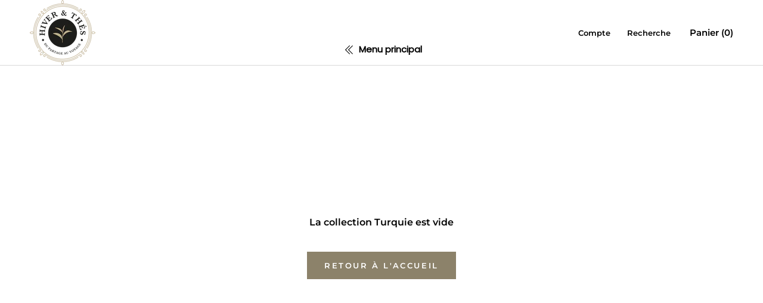

--- FILE ---
content_type: text/html; charset=utf-8
request_url: https://hiver-et-thes.com/nl/collections/turkey
body_size: 35305
content:
<!doctype html>
<html class="no-js" lang="nl">
  <head>
<script src="https://upsell-progress-bar.web.app/assets/xhook.min.js"></script>
<script>
  window.Coyaka = window.Coyaka || {};
  window.Coyaka.cart = {"note":null,"attributes":{},"original_total_price":0,"total_price":0,"total_discount":0,"total_weight":0.0,"item_count":0,"items":[],"requires_shipping":false,"currency":"EUR","items_subtotal_price":0,"cart_level_discount_applications":[],"checkout_charge_amount":0};
  window.Coyaka.settings = {"heading_color":"#000000","text_color":"#000000","text_light_color":"#000000","link_color":"#000000","background":"#ffffff","light_background":"#ffffff","product_on_sale_color":"#f94c43","button_background":"#8c826a","button_text_color":"#ffffff","header_background":"#ffffff","header_heading_color":"#000000","header_light_color":"#000000","footer_background":"#eeeeee","footer_heading_color":"#000000","footer_text_color":"#171717","navigation_background":"#ffffff","navigation_text_color":"#000000","newsletter_popup_background":"#ffffff","newsletter_popup_text_color":"#1c1b1b","secondary_elements_background":"#5c5c5c","secondary_elements_text_color":"#ffffff","heading_font":{"error":"json not allowed for this object"},"heading_size":"large","uppercase_heading":false,"text_font":{"error":"json not allowed for this object"},"base_text_font_size":15,"show_page_transition":true,"show_button_transition":true,"show_image_zooming":true,"show_element_staggering":true,"search_mode":"product,article,page","product_show_price_on_hover":false,"product_show_secondary_image":true,"product_info_alignment":"center","product_image_size":"square","product_list_horizontal_spacing":"extra_small","product_list_vertical_spacing":"extra_small","cart_type":"page","cart_enable_notes":true,"cart_show_free_shipping_threshold":false,"cart_free_shipping_threshold":"49","share_image":"\/\/hiver-et-thes.com\/cdn\/shop\/files\/oie_hofMkXLkvH3d.png?v=1617130125","social_facebook":"https:\/\/www.facebook.com\/Hiver.et.thes","social_twitter":"","social_pinterest":"https:\/\/www.pinterest.fr\/Hiver_\/_created\/","social_instagram":"https:\/\/www.instagram.com\/hiver_et_thes\/","social_vimeo":"","social_tumblr":"","social_youtube":"","social_linkedin":"","social_snapchat":"","social_fancy":"","favicon":"\/\/hiver-et-thes.com\/cdn\/shop\/files\/oie_hofMkXLkvH3d.png?v=1617130125","checkout_header_image":null,"checkout_logo_image":"\/\/hiver-et-thes.com\/cdn\/shop\/files\/Logo-feuille-beige.png?v=1640349887","checkout_logo_position":"center","checkout_logo_size":"medium","checkout_body_background_color":"#fff","checkout_input_background_color_mode":"white","checkout_sidebar_background_image":null,"checkout_sidebar_background_color":"#8c826a","checkout_heading_font":"-apple-system, BlinkMacSystemFont, 'Segoe UI', Roboto, Helvetica, Arial, sans-serif, 'Apple Color Emoji', 'Segoe UI Emoji', 'Segoe UI Symbol'","checkout_body_font":"-apple-system, BlinkMacSystemFont, 'Segoe UI', Roboto, Helvetica, Arial, sans-serif, 'Apple Color Emoji', 'Segoe UI Emoji', 'Segoe UI Symbol'","checkout_accent_color":"#323232","checkout_button_color":"#8c826a","checkout_error_color":"#e32c2b","customer_layout":"customer_area"};
  window.Coyaka.upsellProgressBar = window.Coyaka.upsellProgressBar || {};
  window.Coyaka.money_format = '<span class=transcy-money>€{{amount_with_comma_separator}}</span>';
  window.Coyaka.money_with_currency_format = '<span class=transcy-money>€{{amount_with_comma_separator}} EUR</span>';
  window.Coyaka.upsellProgressBar = {"status":true,"renders":[{"component":{"marginTop":"0","marginRight":"0","marginBottom":"20","marginLeft":"0","backgroundColor":"transparent"},"header":{"show":true,"fontSize":"16","color":"","marginBottom":"8"},"bar":{"barColor":"#5c8800","backgroundColor":"#e3e3e3","borderColor":"#e3e3e3","borderWidth":"0","borderRadius":"0","height":"14"},"goalText":{"showText":true,"fontSize":"11","bold":false,"color":"","marginBottom":"0"},"price":{"fontSize":"14","color":"","bold":true,"marginBottom":"0"},"marker":{"width":"3","height":"7","color":"#cecece","radius":"4","decal":"3"},"goals":[{"showImage":true,"imageSize":"72","marginBottom":"0"},{"showImage":true,"imageSize":"70","marginBottom":"0"}],"progressAmount":{"show":false,"color":"","fontSize":"11","bold":false,"marginTop":"2"}}],"config":{"unit":"price"},"goals":[{"name":"Livraison gratuite","description":"<strong>{amount} left</strong> for {name}","price":5000,"image":"https://upsell-progress-bar.web.app/images/truck.png"},{"name":"Sablier en verre pour infusion de thé","description":"<strong>{amount} left</strong> for {name}","price":8000,"image":"https://cdn.shopify.com/s/files/1/0556/1296/5016/products/IMG_1562-2.jpg?v=1643632809","variantId":"gid://shopify/ProductVariant/40914022236312","handle":"sablier-a-the"}]};
</script>																																																																																																																				<script type="text/javascript"> const observer = new MutationObserver(e => { e.forEach(({ addedNodes: e }) => { e.forEach(e => { 1 === e.nodeType && "SCRIPT" === e.tagName && (e.innerHTML.includes("asyncLoad") && (e.innerHTML = e.innerHTML.replace("if(window.attachEvent)", "document.addEventListener('asyncLazyLoad',function(event){asyncLoad();});if(window.attachEvent)").replaceAll(", asyncLoad", ", function(){}")), e.innerHTML.includes("PreviewBarInjector") && (e.innerHTML = e.innerHTML.replace("DOMContentLoaded", "asyncLazyLoad")), (e.className == 'analytics') && (e.type = 'text/lazyload'),(e.src.includes("")||e.src.includes("")||e.src.includes("")||e.src.includes(""))&&(e.setAttribute('async="async" data-src=', e.src), e.removeAttribute('async="async" src=')))})})});observer.observe(document.documentElement,{childList:!0,subtree:!0})</script>
 
    <meta charset="utf-8"> 
    <meta http-equiv="X-UA-Compatible" content="IE=edge,chrome=1">
    <meta name="viewport" content="width=device-width, initial-scale=1.0, height=device-height, minimum-scale=1.0, maximum-scale=1.0">
    <meta name="theme-color" content="">
    <!-- Hotjar Tracking Code for https://hiver-et-thes.com/ -->
    <script type="text/lazyload">
      (function(h,o,t,j,a,r){
        h.hj=h.hj||function(){(h.hj.q=h.hj.q||[]).push(arguments)};
        h._hjSettings={hjid:2731700,hjsv:6};
        a=o.getElementsByTagName('head')[0];
        r=o.createElement('script');r.async=1;
        r.src=t+h._hjSettings.hjid+j+h._hjSettings.hjsv;
        a.appendChild(r);
      })(window,document,'https://static.hotjar.com/c/hotjar-','.js?sv=');
    </script>
    <title>
      Turquie &ndash; Hiver et thes
    </title><meta name="description" content="Le thé en Turquie arrive dans le pays au XVe siècle et fait depuis partie intégrante de la culture locale. La Turquie détient la plus haute moyenne de thé consommée par habitant par jour. La Turquie fait à la fois partie des plus grands producteurs et consommateurs de thé au monde. Il est courant d&#39;appeler les thés Ira"><link rel="canonical" href="https://hiver-et-thes.com/nl/collections/turkey"><link rel="shortcut icon" href="//hiver-et-thes.com/cdn/shop/files/oie_hofMkXLkvH3d_96x.png?v=1617130125" type="image/png"><meta property="og:type" content="website">
  <meta property="og:title" content="Turquie">
  <meta property="og:image" content="http://hiver-et-thes.com/cdn/shopifycloud/storefront/assets/no-image-2048-a2addb12_grande.gif">
  <meta property="og:image:secure_url" content="https://hiver-et-thes.com/cdn/shopifycloud/storefront/assets/no-image-2048-a2addb12_grande.gif"><meta property="og:description" content="Le thé en Turquie arrive dans le pays au XVe siècle et fait depuis partie intégrante de la culture locale. La Turquie détient la plus haute moyenne de thé consommée par habitant par jour. La Turquie fait à la fois partie des plus grands producteurs et consommateurs de thé au monde. Il est courant d&#39;appeler les thés Ira"><meta property="og:url" content="https://hiver-et-thes.com/nl/collections/turkey">
<meta property="og:site_name" content="Hiver et thes"><meta name="twitter:card" content="summary"><meta name="twitter:title" content="Turquie">
  <meta name="twitter:description" content="Le thé en Turquie arrive dans le pays au XVe siècle et fait depuis partie intégrante de la culture locale. La Turquie détient la plus haute moyenne de thé consommée par habitant par jour. La Turquie fait à la fois partie des plus grands producteurs et consommateurs de thé au monde. Il est courant d&#39;appeler les thés Iraniens et Turques : thés perses ou thés persans">
  <meta name="twitter:image" content="https://hiver-et-thes.com/cdn/shopifycloud/storefront/assets/no-image-2048-a2addb12_600x600_crop_center.gif">
    
    
    <!-- Header hook for plugins =================================================================================================================================================== --><script>window.performance && window.performance.mark && window.performance.mark('shopify.content_for_header.start');</script><meta name="facebook-domain-verification" content="44d7t50zaz9zijmsxq7jmht62poe1b">
<meta name="google-site-verification" content="rX8jdupRXULO6gdwDaeRMSErzgCIDoNlNfi0_-2MSH4">
<meta id="shopify-digital-wallet" name="shopify-digital-wallet" content="/55612965016/digital_wallets/dialog">
<meta name="shopify-checkout-api-token" content="37911434a98c7467efad4163d25ed4d4">
<meta id="in-context-paypal-metadata" data-shop-id="55612965016" data-venmo-supported="false" data-environment="production" data-locale="nl_NL" data-paypal-v4="true" data-currency="EUR">
<link rel="alternate" type="application/atom+xml" title="Feed" href="/nl/collections/turkey.atom" />
<link rel="alternate" hreflang="x-default" href="https://hiver-et-thes.com/collections/turkey">
<link rel="alternate" hreflang="fr" href="https://hiver-et-thes.com/collections/turkey">
<link rel="alternate" hreflang="pt" href="https://hiver-et-thes.com/pt/collections/turkey">
<link rel="alternate" hreflang="pl" href="https://hiver-et-thes.com/pl/collections/turkey">
<link rel="alternate" hreflang="nl" href="https://hiver-et-thes.com/nl/collections/turkey">
<link rel="alternate" hreflang="it" href="https://hiver-et-thes.com/it/collections/turkey">
<link rel="alternate" hreflang="es" href="https://hiver-et-thes.com/es/collections/turkey">
<link rel="alternate" hreflang="fr-AC" href="https://hiver-et-thes.myshopify.com/collections/turkey">
<link rel="alternate" hreflang="pt-AC" href="https://hiver-et-thes.myshopify.com/pt-pt/collections/turkey">
<link rel="alternate" hreflang="pl-AC" href="https://hiver-et-thes.myshopify.com/pl/collections/turkey">
<link rel="alternate" hreflang="nl-AC" href="https://hiver-et-thes.myshopify.com/nl/collections/turkey">
<link rel="alternate" hreflang="it-AC" href="https://hiver-et-thes.myshopify.com/it/collections/turkey">
<link rel="alternate" hreflang="es-AC" href="https://hiver-et-thes.myshopify.com/es/collections/turkey">
<link rel="alternate" hreflang="fr-AD" href="https://hiver-et-thes.myshopify.com/collections/turkey">
<link rel="alternate" hreflang="pt-AD" href="https://hiver-et-thes.myshopify.com/pt-pt/collections/turkey">
<link rel="alternate" hreflang="pl-AD" href="https://hiver-et-thes.myshopify.com/pl/collections/turkey">
<link rel="alternate" hreflang="nl-AD" href="https://hiver-et-thes.myshopify.com/nl/collections/turkey">
<link rel="alternate" hreflang="it-AD" href="https://hiver-et-thes.myshopify.com/it/collections/turkey">
<link rel="alternate" hreflang="es-AD" href="https://hiver-et-thes.myshopify.com/es/collections/turkey">
<link rel="alternate" hreflang="fr-AE" href="https://hiver-et-thes.myshopify.com/collections/turkey">
<link rel="alternate" hreflang="pt-AE" href="https://hiver-et-thes.myshopify.com/pt-pt/collections/turkey">
<link rel="alternate" hreflang="pl-AE" href="https://hiver-et-thes.myshopify.com/pl/collections/turkey">
<link rel="alternate" hreflang="nl-AE" href="https://hiver-et-thes.myshopify.com/nl/collections/turkey">
<link rel="alternate" hreflang="it-AE" href="https://hiver-et-thes.myshopify.com/it/collections/turkey">
<link rel="alternate" hreflang="es-AE" href="https://hiver-et-thes.myshopify.com/es/collections/turkey">
<link rel="alternate" hreflang="fr-AF" href="https://hiver-et-thes.myshopify.com/collections/turkey">
<link rel="alternate" hreflang="pt-AF" href="https://hiver-et-thes.myshopify.com/pt-pt/collections/turkey">
<link rel="alternate" hreflang="pl-AF" href="https://hiver-et-thes.myshopify.com/pl/collections/turkey">
<link rel="alternate" hreflang="nl-AF" href="https://hiver-et-thes.myshopify.com/nl/collections/turkey">
<link rel="alternate" hreflang="it-AF" href="https://hiver-et-thes.myshopify.com/it/collections/turkey">
<link rel="alternate" hreflang="es-AF" href="https://hiver-et-thes.myshopify.com/es/collections/turkey">
<link rel="alternate" hreflang="fr-AG" href="https://hiver-et-thes.myshopify.com/collections/turkey">
<link rel="alternate" hreflang="pt-AG" href="https://hiver-et-thes.myshopify.com/pt-pt/collections/turkey">
<link rel="alternate" hreflang="pl-AG" href="https://hiver-et-thes.myshopify.com/pl/collections/turkey">
<link rel="alternate" hreflang="nl-AG" href="https://hiver-et-thes.myshopify.com/nl/collections/turkey">
<link rel="alternate" hreflang="it-AG" href="https://hiver-et-thes.myshopify.com/it/collections/turkey">
<link rel="alternate" hreflang="es-AG" href="https://hiver-et-thes.myshopify.com/es/collections/turkey">
<link rel="alternate" hreflang="fr-AI" href="https://hiver-et-thes.myshopify.com/collections/turkey">
<link rel="alternate" hreflang="pt-AI" href="https://hiver-et-thes.myshopify.com/pt-pt/collections/turkey">
<link rel="alternate" hreflang="pl-AI" href="https://hiver-et-thes.myshopify.com/pl/collections/turkey">
<link rel="alternate" hreflang="nl-AI" href="https://hiver-et-thes.myshopify.com/nl/collections/turkey">
<link rel="alternate" hreflang="it-AI" href="https://hiver-et-thes.myshopify.com/it/collections/turkey">
<link rel="alternate" hreflang="es-AI" href="https://hiver-et-thes.myshopify.com/es/collections/turkey">
<link rel="alternate" hreflang="fr-AL" href="https://hiver-et-thes.myshopify.com/collections/turkey">
<link rel="alternate" hreflang="pt-AL" href="https://hiver-et-thes.myshopify.com/pt-pt/collections/turkey">
<link rel="alternate" hreflang="pl-AL" href="https://hiver-et-thes.myshopify.com/pl/collections/turkey">
<link rel="alternate" hreflang="nl-AL" href="https://hiver-et-thes.myshopify.com/nl/collections/turkey">
<link rel="alternate" hreflang="it-AL" href="https://hiver-et-thes.myshopify.com/it/collections/turkey">
<link rel="alternate" hreflang="es-AL" href="https://hiver-et-thes.myshopify.com/es/collections/turkey">
<link rel="alternate" hreflang="fr-AM" href="https://hiver-et-thes.myshopify.com/collections/turkey">
<link rel="alternate" hreflang="pt-AM" href="https://hiver-et-thes.myshopify.com/pt-pt/collections/turkey">
<link rel="alternate" hreflang="pl-AM" href="https://hiver-et-thes.myshopify.com/pl/collections/turkey">
<link rel="alternate" hreflang="nl-AM" href="https://hiver-et-thes.myshopify.com/nl/collections/turkey">
<link rel="alternate" hreflang="it-AM" href="https://hiver-et-thes.myshopify.com/it/collections/turkey">
<link rel="alternate" hreflang="es-AM" href="https://hiver-et-thes.myshopify.com/es/collections/turkey">
<link rel="alternate" hreflang="fr-AO" href="https://hiver-et-thes.myshopify.com/collections/turkey">
<link rel="alternate" hreflang="pt-AO" href="https://hiver-et-thes.myshopify.com/pt-pt/collections/turkey">
<link rel="alternate" hreflang="pl-AO" href="https://hiver-et-thes.myshopify.com/pl/collections/turkey">
<link rel="alternate" hreflang="nl-AO" href="https://hiver-et-thes.myshopify.com/nl/collections/turkey">
<link rel="alternate" hreflang="it-AO" href="https://hiver-et-thes.myshopify.com/it/collections/turkey">
<link rel="alternate" hreflang="es-AO" href="https://hiver-et-thes.myshopify.com/es/collections/turkey">
<link rel="alternate" hreflang="fr-AR" href="https://hiver-et-thes.myshopify.com/collections/turkey">
<link rel="alternate" hreflang="pt-AR" href="https://hiver-et-thes.myshopify.com/pt-pt/collections/turkey">
<link rel="alternate" hreflang="pl-AR" href="https://hiver-et-thes.myshopify.com/pl/collections/turkey">
<link rel="alternate" hreflang="nl-AR" href="https://hiver-et-thes.myshopify.com/nl/collections/turkey">
<link rel="alternate" hreflang="it-AR" href="https://hiver-et-thes.myshopify.com/it/collections/turkey">
<link rel="alternate" hreflang="es-AR" href="https://hiver-et-thes.myshopify.com/es/collections/turkey">
<link rel="alternate" hreflang="fr-AT" href="https://hiver-et-thes.myshopify.com/collections/turkey">
<link rel="alternate" hreflang="pt-AT" href="https://hiver-et-thes.myshopify.com/pt-pt/collections/turkey">
<link rel="alternate" hreflang="pl-AT" href="https://hiver-et-thes.myshopify.com/pl/collections/turkey">
<link rel="alternate" hreflang="nl-AT" href="https://hiver-et-thes.myshopify.com/nl/collections/turkey">
<link rel="alternate" hreflang="it-AT" href="https://hiver-et-thes.myshopify.com/it/collections/turkey">
<link rel="alternate" hreflang="es-AT" href="https://hiver-et-thes.myshopify.com/es/collections/turkey">
<link rel="alternate" hreflang="fr-AU" href="https://hiver-et-thes.myshopify.com/collections/turkey">
<link rel="alternate" hreflang="pt-AU" href="https://hiver-et-thes.myshopify.com/pt-pt/collections/turkey">
<link rel="alternate" hreflang="pl-AU" href="https://hiver-et-thes.myshopify.com/pl/collections/turkey">
<link rel="alternate" hreflang="nl-AU" href="https://hiver-et-thes.myshopify.com/nl/collections/turkey">
<link rel="alternate" hreflang="it-AU" href="https://hiver-et-thes.myshopify.com/it/collections/turkey">
<link rel="alternate" hreflang="es-AU" href="https://hiver-et-thes.myshopify.com/es/collections/turkey">
<link rel="alternate" hreflang="fr-AW" href="https://hiver-et-thes.myshopify.com/collections/turkey">
<link rel="alternate" hreflang="pt-AW" href="https://hiver-et-thes.myshopify.com/pt-pt/collections/turkey">
<link rel="alternate" hreflang="pl-AW" href="https://hiver-et-thes.myshopify.com/pl/collections/turkey">
<link rel="alternate" hreflang="nl-AW" href="https://hiver-et-thes.myshopify.com/nl/collections/turkey">
<link rel="alternate" hreflang="it-AW" href="https://hiver-et-thes.myshopify.com/it/collections/turkey">
<link rel="alternate" hreflang="es-AW" href="https://hiver-et-thes.myshopify.com/es/collections/turkey">
<link rel="alternate" hreflang="fr-AX" href="https://hiver-et-thes.myshopify.com/collections/turkey">
<link rel="alternate" hreflang="pt-AX" href="https://hiver-et-thes.myshopify.com/pt-pt/collections/turkey">
<link rel="alternate" hreflang="pl-AX" href="https://hiver-et-thes.myshopify.com/pl/collections/turkey">
<link rel="alternate" hreflang="nl-AX" href="https://hiver-et-thes.myshopify.com/nl/collections/turkey">
<link rel="alternate" hreflang="it-AX" href="https://hiver-et-thes.myshopify.com/it/collections/turkey">
<link rel="alternate" hreflang="es-AX" href="https://hiver-et-thes.myshopify.com/es/collections/turkey">
<link rel="alternate" hreflang="fr-AZ" href="https://hiver-et-thes.myshopify.com/collections/turkey">
<link rel="alternate" hreflang="pt-AZ" href="https://hiver-et-thes.myshopify.com/pt-pt/collections/turkey">
<link rel="alternate" hreflang="pl-AZ" href="https://hiver-et-thes.myshopify.com/pl/collections/turkey">
<link rel="alternate" hreflang="nl-AZ" href="https://hiver-et-thes.myshopify.com/nl/collections/turkey">
<link rel="alternate" hreflang="it-AZ" href="https://hiver-et-thes.myshopify.com/it/collections/turkey">
<link rel="alternate" hreflang="es-AZ" href="https://hiver-et-thes.myshopify.com/es/collections/turkey">
<link rel="alternate" hreflang="fr-BA" href="https://hiver-et-thes.myshopify.com/collections/turkey">
<link rel="alternate" hreflang="pt-BA" href="https://hiver-et-thes.myshopify.com/pt-pt/collections/turkey">
<link rel="alternate" hreflang="pl-BA" href="https://hiver-et-thes.myshopify.com/pl/collections/turkey">
<link rel="alternate" hreflang="nl-BA" href="https://hiver-et-thes.myshopify.com/nl/collections/turkey">
<link rel="alternate" hreflang="it-BA" href="https://hiver-et-thes.myshopify.com/it/collections/turkey">
<link rel="alternate" hreflang="es-BA" href="https://hiver-et-thes.myshopify.com/es/collections/turkey">
<link rel="alternate" hreflang="fr-BB" href="https://hiver-et-thes.myshopify.com/collections/turkey">
<link rel="alternate" hreflang="pt-BB" href="https://hiver-et-thes.myshopify.com/pt-pt/collections/turkey">
<link rel="alternate" hreflang="pl-BB" href="https://hiver-et-thes.myshopify.com/pl/collections/turkey">
<link rel="alternate" hreflang="nl-BB" href="https://hiver-et-thes.myshopify.com/nl/collections/turkey">
<link rel="alternate" hreflang="it-BB" href="https://hiver-et-thes.myshopify.com/it/collections/turkey">
<link rel="alternate" hreflang="es-BB" href="https://hiver-et-thes.myshopify.com/es/collections/turkey">
<link rel="alternate" hreflang="fr-BD" href="https://hiver-et-thes.myshopify.com/collections/turkey">
<link rel="alternate" hreflang="pt-BD" href="https://hiver-et-thes.myshopify.com/pt-pt/collections/turkey">
<link rel="alternate" hreflang="pl-BD" href="https://hiver-et-thes.myshopify.com/pl/collections/turkey">
<link rel="alternate" hreflang="nl-BD" href="https://hiver-et-thes.myshopify.com/nl/collections/turkey">
<link rel="alternate" hreflang="it-BD" href="https://hiver-et-thes.myshopify.com/it/collections/turkey">
<link rel="alternate" hreflang="es-BD" href="https://hiver-et-thes.myshopify.com/es/collections/turkey">
<link rel="alternate" hreflang="fr-BE" href="https://hiver-et-thes.myshopify.com/collections/turkey">
<link rel="alternate" hreflang="pt-BE" href="https://hiver-et-thes.myshopify.com/pt-pt/collections/turkey">
<link rel="alternate" hreflang="pl-BE" href="https://hiver-et-thes.myshopify.com/pl/collections/turkey">
<link rel="alternate" hreflang="nl-BE" href="https://hiver-et-thes.myshopify.com/nl/collections/turkey">
<link rel="alternate" hreflang="it-BE" href="https://hiver-et-thes.myshopify.com/it/collections/turkey">
<link rel="alternate" hreflang="es-BE" href="https://hiver-et-thes.myshopify.com/es/collections/turkey">
<link rel="alternate" hreflang="fr-BF" href="https://hiver-et-thes.myshopify.com/collections/turkey">
<link rel="alternate" hreflang="pt-BF" href="https://hiver-et-thes.myshopify.com/pt-pt/collections/turkey">
<link rel="alternate" hreflang="pl-BF" href="https://hiver-et-thes.myshopify.com/pl/collections/turkey">
<link rel="alternate" hreflang="nl-BF" href="https://hiver-et-thes.myshopify.com/nl/collections/turkey">
<link rel="alternate" hreflang="it-BF" href="https://hiver-et-thes.myshopify.com/it/collections/turkey">
<link rel="alternate" hreflang="es-BF" href="https://hiver-et-thes.myshopify.com/es/collections/turkey">
<link rel="alternate" hreflang="fr-BG" href="https://hiver-et-thes.myshopify.com/collections/turkey">
<link rel="alternate" hreflang="pt-BG" href="https://hiver-et-thes.myshopify.com/pt-pt/collections/turkey">
<link rel="alternate" hreflang="pl-BG" href="https://hiver-et-thes.myshopify.com/pl/collections/turkey">
<link rel="alternate" hreflang="nl-BG" href="https://hiver-et-thes.myshopify.com/nl/collections/turkey">
<link rel="alternate" hreflang="it-BG" href="https://hiver-et-thes.myshopify.com/it/collections/turkey">
<link rel="alternate" hreflang="es-BG" href="https://hiver-et-thes.myshopify.com/es/collections/turkey">
<link rel="alternate" hreflang="fr-BH" href="https://hiver-et-thes.myshopify.com/collections/turkey">
<link rel="alternate" hreflang="pt-BH" href="https://hiver-et-thes.myshopify.com/pt-pt/collections/turkey">
<link rel="alternate" hreflang="pl-BH" href="https://hiver-et-thes.myshopify.com/pl/collections/turkey">
<link rel="alternate" hreflang="nl-BH" href="https://hiver-et-thes.myshopify.com/nl/collections/turkey">
<link rel="alternate" hreflang="it-BH" href="https://hiver-et-thes.myshopify.com/it/collections/turkey">
<link rel="alternate" hreflang="es-BH" href="https://hiver-et-thes.myshopify.com/es/collections/turkey">
<link rel="alternate" hreflang="fr-BI" href="https://hiver-et-thes.myshopify.com/collections/turkey">
<link rel="alternate" hreflang="pt-BI" href="https://hiver-et-thes.myshopify.com/pt-pt/collections/turkey">
<link rel="alternate" hreflang="pl-BI" href="https://hiver-et-thes.myshopify.com/pl/collections/turkey">
<link rel="alternate" hreflang="nl-BI" href="https://hiver-et-thes.myshopify.com/nl/collections/turkey">
<link rel="alternate" hreflang="it-BI" href="https://hiver-et-thes.myshopify.com/it/collections/turkey">
<link rel="alternate" hreflang="es-BI" href="https://hiver-et-thes.myshopify.com/es/collections/turkey">
<link rel="alternate" hreflang="fr-BJ" href="https://hiver-et-thes.myshopify.com/collections/turkey">
<link rel="alternate" hreflang="pt-BJ" href="https://hiver-et-thes.myshopify.com/pt-pt/collections/turkey">
<link rel="alternate" hreflang="pl-BJ" href="https://hiver-et-thes.myshopify.com/pl/collections/turkey">
<link rel="alternate" hreflang="nl-BJ" href="https://hiver-et-thes.myshopify.com/nl/collections/turkey">
<link rel="alternate" hreflang="it-BJ" href="https://hiver-et-thes.myshopify.com/it/collections/turkey">
<link rel="alternate" hreflang="es-BJ" href="https://hiver-et-thes.myshopify.com/es/collections/turkey">
<link rel="alternate" hreflang="fr-BL" href="https://hiver-et-thes.myshopify.com/collections/turkey">
<link rel="alternate" hreflang="pt-BL" href="https://hiver-et-thes.myshopify.com/pt-pt/collections/turkey">
<link rel="alternate" hreflang="pl-BL" href="https://hiver-et-thes.myshopify.com/pl/collections/turkey">
<link rel="alternate" hreflang="nl-BL" href="https://hiver-et-thes.myshopify.com/nl/collections/turkey">
<link rel="alternate" hreflang="it-BL" href="https://hiver-et-thes.myshopify.com/it/collections/turkey">
<link rel="alternate" hreflang="es-BL" href="https://hiver-et-thes.myshopify.com/es/collections/turkey">
<link rel="alternate" hreflang="fr-BM" href="https://hiver-et-thes.myshopify.com/collections/turkey">
<link rel="alternate" hreflang="pt-BM" href="https://hiver-et-thes.myshopify.com/pt-pt/collections/turkey">
<link rel="alternate" hreflang="pl-BM" href="https://hiver-et-thes.myshopify.com/pl/collections/turkey">
<link rel="alternate" hreflang="nl-BM" href="https://hiver-et-thes.myshopify.com/nl/collections/turkey">
<link rel="alternate" hreflang="it-BM" href="https://hiver-et-thes.myshopify.com/it/collections/turkey">
<link rel="alternate" hreflang="es-BM" href="https://hiver-et-thes.myshopify.com/es/collections/turkey">
<link rel="alternate" hreflang="fr-BN" href="https://hiver-et-thes.myshopify.com/collections/turkey">
<link rel="alternate" hreflang="pt-BN" href="https://hiver-et-thes.myshopify.com/pt-pt/collections/turkey">
<link rel="alternate" hreflang="pl-BN" href="https://hiver-et-thes.myshopify.com/pl/collections/turkey">
<link rel="alternate" hreflang="nl-BN" href="https://hiver-et-thes.myshopify.com/nl/collections/turkey">
<link rel="alternate" hreflang="it-BN" href="https://hiver-et-thes.myshopify.com/it/collections/turkey">
<link rel="alternate" hreflang="es-BN" href="https://hiver-et-thes.myshopify.com/es/collections/turkey">
<link rel="alternate" hreflang="fr-BO" href="https://hiver-et-thes.myshopify.com/collections/turkey">
<link rel="alternate" hreflang="pt-BO" href="https://hiver-et-thes.myshopify.com/pt-pt/collections/turkey">
<link rel="alternate" hreflang="pl-BO" href="https://hiver-et-thes.myshopify.com/pl/collections/turkey">
<link rel="alternate" hreflang="nl-BO" href="https://hiver-et-thes.myshopify.com/nl/collections/turkey">
<link rel="alternate" hreflang="it-BO" href="https://hiver-et-thes.myshopify.com/it/collections/turkey">
<link rel="alternate" hreflang="es-BO" href="https://hiver-et-thes.myshopify.com/es/collections/turkey">
<link rel="alternate" hreflang="fr-BQ" href="https://hiver-et-thes.myshopify.com/collections/turkey">
<link rel="alternate" hreflang="pt-BQ" href="https://hiver-et-thes.myshopify.com/pt-pt/collections/turkey">
<link rel="alternate" hreflang="pl-BQ" href="https://hiver-et-thes.myshopify.com/pl/collections/turkey">
<link rel="alternate" hreflang="nl-BQ" href="https://hiver-et-thes.myshopify.com/nl/collections/turkey">
<link rel="alternate" hreflang="it-BQ" href="https://hiver-et-thes.myshopify.com/it/collections/turkey">
<link rel="alternate" hreflang="es-BQ" href="https://hiver-et-thes.myshopify.com/es/collections/turkey">
<link rel="alternate" hreflang="fr-BR" href="https://hiver-et-thes.myshopify.com/collections/turkey">
<link rel="alternate" hreflang="pt-BR" href="https://hiver-et-thes.myshopify.com/pt-pt/collections/turkey">
<link rel="alternate" hreflang="pl-BR" href="https://hiver-et-thes.myshopify.com/pl/collections/turkey">
<link rel="alternate" hreflang="nl-BR" href="https://hiver-et-thes.myshopify.com/nl/collections/turkey">
<link rel="alternate" hreflang="it-BR" href="https://hiver-et-thes.myshopify.com/it/collections/turkey">
<link rel="alternate" hreflang="es-BR" href="https://hiver-et-thes.myshopify.com/es/collections/turkey">
<link rel="alternate" hreflang="fr-BS" href="https://hiver-et-thes.myshopify.com/collections/turkey">
<link rel="alternate" hreflang="pt-BS" href="https://hiver-et-thes.myshopify.com/pt-pt/collections/turkey">
<link rel="alternate" hreflang="pl-BS" href="https://hiver-et-thes.myshopify.com/pl/collections/turkey">
<link rel="alternate" hreflang="nl-BS" href="https://hiver-et-thes.myshopify.com/nl/collections/turkey">
<link rel="alternate" hreflang="it-BS" href="https://hiver-et-thes.myshopify.com/it/collections/turkey">
<link rel="alternate" hreflang="es-BS" href="https://hiver-et-thes.myshopify.com/es/collections/turkey">
<link rel="alternate" hreflang="fr-BT" href="https://hiver-et-thes.myshopify.com/collections/turkey">
<link rel="alternate" hreflang="pt-BT" href="https://hiver-et-thes.myshopify.com/pt-pt/collections/turkey">
<link rel="alternate" hreflang="pl-BT" href="https://hiver-et-thes.myshopify.com/pl/collections/turkey">
<link rel="alternate" hreflang="nl-BT" href="https://hiver-et-thes.myshopify.com/nl/collections/turkey">
<link rel="alternate" hreflang="it-BT" href="https://hiver-et-thes.myshopify.com/it/collections/turkey">
<link rel="alternate" hreflang="es-BT" href="https://hiver-et-thes.myshopify.com/es/collections/turkey">
<link rel="alternate" hreflang="fr-BW" href="https://hiver-et-thes.myshopify.com/collections/turkey">
<link rel="alternate" hreflang="pt-BW" href="https://hiver-et-thes.myshopify.com/pt-pt/collections/turkey">
<link rel="alternate" hreflang="pl-BW" href="https://hiver-et-thes.myshopify.com/pl/collections/turkey">
<link rel="alternate" hreflang="nl-BW" href="https://hiver-et-thes.myshopify.com/nl/collections/turkey">
<link rel="alternate" hreflang="it-BW" href="https://hiver-et-thes.myshopify.com/it/collections/turkey">
<link rel="alternate" hreflang="es-BW" href="https://hiver-et-thes.myshopify.com/es/collections/turkey">
<link rel="alternate" hreflang="fr-BY" href="https://hiver-et-thes.myshopify.com/collections/turkey">
<link rel="alternate" hreflang="pt-BY" href="https://hiver-et-thes.myshopify.com/pt-pt/collections/turkey">
<link rel="alternate" hreflang="pl-BY" href="https://hiver-et-thes.myshopify.com/pl/collections/turkey">
<link rel="alternate" hreflang="nl-BY" href="https://hiver-et-thes.myshopify.com/nl/collections/turkey">
<link rel="alternate" hreflang="it-BY" href="https://hiver-et-thes.myshopify.com/it/collections/turkey">
<link rel="alternate" hreflang="es-BY" href="https://hiver-et-thes.myshopify.com/es/collections/turkey">
<link rel="alternate" hreflang="fr-BZ" href="https://hiver-et-thes.myshopify.com/collections/turkey">
<link rel="alternate" hreflang="pt-BZ" href="https://hiver-et-thes.myshopify.com/pt-pt/collections/turkey">
<link rel="alternate" hreflang="pl-BZ" href="https://hiver-et-thes.myshopify.com/pl/collections/turkey">
<link rel="alternate" hreflang="nl-BZ" href="https://hiver-et-thes.myshopify.com/nl/collections/turkey">
<link rel="alternate" hreflang="it-BZ" href="https://hiver-et-thes.myshopify.com/it/collections/turkey">
<link rel="alternate" hreflang="es-BZ" href="https://hiver-et-thes.myshopify.com/es/collections/turkey">
<link rel="alternate" hreflang="fr-CA" href="https://hiver-et-thes.myshopify.com/collections/turkey">
<link rel="alternate" hreflang="pt-CA" href="https://hiver-et-thes.myshopify.com/pt-pt/collections/turkey">
<link rel="alternate" hreflang="pl-CA" href="https://hiver-et-thes.myshopify.com/pl/collections/turkey">
<link rel="alternate" hreflang="nl-CA" href="https://hiver-et-thes.myshopify.com/nl/collections/turkey">
<link rel="alternate" hreflang="it-CA" href="https://hiver-et-thes.myshopify.com/it/collections/turkey">
<link rel="alternate" hreflang="es-CA" href="https://hiver-et-thes.myshopify.com/es/collections/turkey">
<link rel="alternate" hreflang="fr-CC" href="https://hiver-et-thes.myshopify.com/collections/turkey">
<link rel="alternate" hreflang="pt-CC" href="https://hiver-et-thes.myshopify.com/pt-pt/collections/turkey">
<link rel="alternate" hreflang="pl-CC" href="https://hiver-et-thes.myshopify.com/pl/collections/turkey">
<link rel="alternate" hreflang="nl-CC" href="https://hiver-et-thes.myshopify.com/nl/collections/turkey">
<link rel="alternate" hreflang="it-CC" href="https://hiver-et-thes.myshopify.com/it/collections/turkey">
<link rel="alternate" hreflang="es-CC" href="https://hiver-et-thes.myshopify.com/es/collections/turkey">
<link rel="alternate" hreflang="fr-CD" href="https://hiver-et-thes.myshopify.com/collections/turkey">
<link rel="alternate" hreflang="pt-CD" href="https://hiver-et-thes.myshopify.com/pt-pt/collections/turkey">
<link rel="alternate" hreflang="pl-CD" href="https://hiver-et-thes.myshopify.com/pl/collections/turkey">
<link rel="alternate" hreflang="nl-CD" href="https://hiver-et-thes.myshopify.com/nl/collections/turkey">
<link rel="alternate" hreflang="it-CD" href="https://hiver-et-thes.myshopify.com/it/collections/turkey">
<link rel="alternate" hreflang="es-CD" href="https://hiver-et-thes.myshopify.com/es/collections/turkey">
<link rel="alternate" hreflang="fr-CF" href="https://hiver-et-thes.myshopify.com/collections/turkey">
<link rel="alternate" hreflang="pt-CF" href="https://hiver-et-thes.myshopify.com/pt-pt/collections/turkey">
<link rel="alternate" hreflang="pl-CF" href="https://hiver-et-thes.myshopify.com/pl/collections/turkey">
<link rel="alternate" hreflang="nl-CF" href="https://hiver-et-thes.myshopify.com/nl/collections/turkey">
<link rel="alternate" hreflang="it-CF" href="https://hiver-et-thes.myshopify.com/it/collections/turkey">
<link rel="alternate" hreflang="es-CF" href="https://hiver-et-thes.myshopify.com/es/collections/turkey">
<link rel="alternate" hreflang="fr-CG" href="https://hiver-et-thes.myshopify.com/collections/turkey">
<link rel="alternate" hreflang="pt-CG" href="https://hiver-et-thes.myshopify.com/pt-pt/collections/turkey">
<link rel="alternate" hreflang="pl-CG" href="https://hiver-et-thes.myshopify.com/pl/collections/turkey">
<link rel="alternate" hreflang="nl-CG" href="https://hiver-et-thes.myshopify.com/nl/collections/turkey">
<link rel="alternate" hreflang="it-CG" href="https://hiver-et-thes.myshopify.com/it/collections/turkey">
<link rel="alternate" hreflang="es-CG" href="https://hiver-et-thes.myshopify.com/es/collections/turkey">
<link rel="alternate" hreflang="fr-CH" href="https://hiver-et-thes.myshopify.com/collections/turkey">
<link rel="alternate" hreflang="pt-CH" href="https://hiver-et-thes.myshopify.com/pt-pt/collections/turkey">
<link rel="alternate" hreflang="pl-CH" href="https://hiver-et-thes.myshopify.com/pl/collections/turkey">
<link rel="alternate" hreflang="nl-CH" href="https://hiver-et-thes.myshopify.com/nl/collections/turkey">
<link rel="alternate" hreflang="it-CH" href="https://hiver-et-thes.myshopify.com/it/collections/turkey">
<link rel="alternate" hreflang="es-CH" href="https://hiver-et-thes.myshopify.com/es/collections/turkey">
<link rel="alternate" hreflang="fr-CI" href="https://hiver-et-thes.myshopify.com/collections/turkey">
<link rel="alternate" hreflang="pt-CI" href="https://hiver-et-thes.myshopify.com/pt-pt/collections/turkey">
<link rel="alternate" hreflang="pl-CI" href="https://hiver-et-thes.myshopify.com/pl/collections/turkey">
<link rel="alternate" hreflang="nl-CI" href="https://hiver-et-thes.myshopify.com/nl/collections/turkey">
<link rel="alternate" hreflang="it-CI" href="https://hiver-et-thes.myshopify.com/it/collections/turkey">
<link rel="alternate" hreflang="es-CI" href="https://hiver-et-thes.myshopify.com/es/collections/turkey">
<link rel="alternate" hreflang="fr-CK" href="https://hiver-et-thes.myshopify.com/collections/turkey">
<link rel="alternate" hreflang="pt-CK" href="https://hiver-et-thes.myshopify.com/pt-pt/collections/turkey">
<link rel="alternate" hreflang="pl-CK" href="https://hiver-et-thes.myshopify.com/pl/collections/turkey">
<link rel="alternate" hreflang="nl-CK" href="https://hiver-et-thes.myshopify.com/nl/collections/turkey">
<link rel="alternate" hreflang="it-CK" href="https://hiver-et-thes.myshopify.com/it/collections/turkey">
<link rel="alternate" hreflang="es-CK" href="https://hiver-et-thes.myshopify.com/es/collections/turkey">
<link rel="alternate" hreflang="fr-CL" href="https://hiver-et-thes.myshopify.com/collections/turkey">
<link rel="alternate" hreflang="pt-CL" href="https://hiver-et-thes.myshopify.com/pt-pt/collections/turkey">
<link rel="alternate" hreflang="pl-CL" href="https://hiver-et-thes.myshopify.com/pl/collections/turkey">
<link rel="alternate" hreflang="nl-CL" href="https://hiver-et-thes.myshopify.com/nl/collections/turkey">
<link rel="alternate" hreflang="it-CL" href="https://hiver-et-thes.myshopify.com/it/collections/turkey">
<link rel="alternate" hreflang="es-CL" href="https://hiver-et-thes.myshopify.com/es/collections/turkey">
<link rel="alternate" hreflang="fr-CM" href="https://hiver-et-thes.myshopify.com/collections/turkey">
<link rel="alternate" hreflang="pt-CM" href="https://hiver-et-thes.myshopify.com/pt-pt/collections/turkey">
<link rel="alternate" hreflang="pl-CM" href="https://hiver-et-thes.myshopify.com/pl/collections/turkey">
<link rel="alternate" hreflang="nl-CM" href="https://hiver-et-thes.myshopify.com/nl/collections/turkey">
<link rel="alternate" hreflang="it-CM" href="https://hiver-et-thes.myshopify.com/it/collections/turkey">
<link rel="alternate" hreflang="es-CM" href="https://hiver-et-thes.myshopify.com/es/collections/turkey">
<link rel="alternate" hreflang="fr-CN" href="https://hiver-et-thes.myshopify.com/collections/turkey">
<link rel="alternate" hreflang="pt-CN" href="https://hiver-et-thes.myshopify.com/pt-pt/collections/turkey">
<link rel="alternate" hreflang="pl-CN" href="https://hiver-et-thes.myshopify.com/pl/collections/turkey">
<link rel="alternate" hreflang="nl-CN" href="https://hiver-et-thes.myshopify.com/nl/collections/turkey">
<link rel="alternate" hreflang="it-CN" href="https://hiver-et-thes.myshopify.com/it/collections/turkey">
<link rel="alternate" hreflang="es-CN" href="https://hiver-et-thes.myshopify.com/es/collections/turkey">
<link rel="alternate" hreflang="fr-CO" href="https://hiver-et-thes.myshopify.com/collections/turkey">
<link rel="alternate" hreflang="pt-CO" href="https://hiver-et-thes.myshopify.com/pt-pt/collections/turkey">
<link rel="alternate" hreflang="pl-CO" href="https://hiver-et-thes.myshopify.com/pl/collections/turkey">
<link rel="alternate" hreflang="nl-CO" href="https://hiver-et-thes.myshopify.com/nl/collections/turkey">
<link rel="alternate" hreflang="it-CO" href="https://hiver-et-thes.myshopify.com/it/collections/turkey">
<link rel="alternate" hreflang="es-CO" href="https://hiver-et-thes.myshopify.com/es/collections/turkey">
<link rel="alternate" hreflang="fr-CR" href="https://hiver-et-thes.myshopify.com/collections/turkey">
<link rel="alternate" hreflang="pt-CR" href="https://hiver-et-thes.myshopify.com/pt-pt/collections/turkey">
<link rel="alternate" hreflang="pl-CR" href="https://hiver-et-thes.myshopify.com/pl/collections/turkey">
<link rel="alternate" hreflang="nl-CR" href="https://hiver-et-thes.myshopify.com/nl/collections/turkey">
<link rel="alternate" hreflang="it-CR" href="https://hiver-et-thes.myshopify.com/it/collections/turkey">
<link rel="alternate" hreflang="es-CR" href="https://hiver-et-thes.myshopify.com/es/collections/turkey">
<link rel="alternate" hreflang="fr-CV" href="https://hiver-et-thes.myshopify.com/collections/turkey">
<link rel="alternate" hreflang="pt-CV" href="https://hiver-et-thes.myshopify.com/pt-pt/collections/turkey">
<link rel="alternate" hreflang="pl-CV" href="https://hiver-et-thes.myshopify.com/pl/collections/turkey">
<link rel="alternate" hreflang="nl-CV" href="https://hiver-et-thes.myshopify.com/nl/collections/turkey">
<link rel="alternate" hreflang="it-CV" href="https://hiver-et-thes.myshopify.com/it/collections/turkey">
<link rel="alternate" hreflang="es-CV" href="https://hiver-et-thes.myshopify.com/es/collections/turkey">
<link rel="alternate" hreflang="fr-CW" href="https://hiver-et-thes.myshopify.com/collections/turkey">
<link rel="alternate" hreflang="pt-CW" href="https://hiver-et-thes.myshopify.com/pt-pt/collections/turkey">
<link rel="alternate" hreflang="pl-CW" href="https://hiver-et-thes.myshopify.com/pl/collections/turkey">
<link rel="alternate" hreflang="nl-CW" href="https://hiver-et-thes.myshopify.com/nl/collections/turkey">
<link rel="alternate" hreflang="it-CW" href="https://hiver-et-thes.myshopify.com/it/collections/turkey">
<link rel="alternate" hreflang="es-CW" href="https://hiver-et-thes.myshopify.com/es/collections/turkey">
<link rel="alternate" hreflang="fr-CX" href="https://hiver-et-thes.myshopify.com/collections/turkey">
<link rel="alternate" hreflang="pt-CX" href="https://hiver-et-thes.myshopify.com/pt-pt/collections/turkey">
<link rel="alternate" hreflang="pl-CX" href="https://hiver-et-thes.myshopify.com/pl/collections/turkey">
<link rel="alternate" hreflang="nl-CX" href="https://hiver-et-thes.myshopify.com/nl/collections/turkey">
<link rel="alternate" hreflang="it-CX" href="https://hiver-et-thes.myshopify.com/it/collections/turkey">
<link rel="alternate" hreflang="es-CX" href="https://hiver-et-thes.myshopify.com/es/collections/turkey">
<link rel="alternate" hreflang="fr-CY" href="https://hiver-et-thes.myshopify.com/collections/turkey">
<link rel="alternate" hreflang="pt-CY" href="https://hiver-et-thes.myshopify.com/pt-pt/collections/turkey">
<link rel="alternate" hreflang="pl-CY" href="https://hiver-et-thes.myshopify.com/pl/collections/turkey">
<link rel="alternate" hreflang="nl-CY" href="https://hiver-et-thes.myshopify.com/nl/collections/turkey">
<link rel="alternate" hreflang="it-CY" href="https://hiver-et-thes.myshopify.com/it/collections/turkey">
<link rel="alternate" hreflang="es-CY" href="https://hiver-et-thes.myshopify.com/es/collections/turkey">
<link rel="alternate" hreflang="fr-CZ" href="https://hiver-et-thes.myshopify.com/collections/turkey">
<link rel="alternate" hreflang="pt-CZ" href="https://hiver-et-thes.myshopify.com/pt-pt/collections/turkey">
<link rel="alternate" hreflang="pl-CZ" href="https://hiver-et-thes.myshopify.com/pl/collections/turkey">
<link rel="alternate" hreflang="nl-CZ" href="https://hiver-et-thes.myshopify.com/nl/collections/turkey">
<link rel="alternate" hreflang="it-CZ" href="https://hiver-et-thes.myshopify.com/it/collections/turkey">
<link rel="alternate" hreflang="es-CZ" href="https://hiver-et-thes.myshopify.com/es/collections/turkey">
<link rel="alternate" hreflang="fr-DE" href="https://hiver-et-thes.myshopify.com/collections/turkey">
<link rel="alternate" hreflang="pt-DE" href="https://hiver-et-thes.myshopify.com/pt-pt/collections/turkey">
<link rel="alternate" hreflang="pl-DE" href="https://hiver-et-thes.myshopify.com/pl/collections/turkey">
<link rel="alternate" hreflang="nl-DE" href="https://hiver-et-thes.myshopify.com/nl/collections/turkey">
<link rel="alternate" hreflang="it-DE" href="https://hiver-et-thes.myshopify.com/it/collections/turkey">
<link rel="alternate" hreflang="es-DE" href="https://hiver-et-thes.myshopify.com/es/collections/turkey">
<link rel="alternate" hreflang="fr-DJ" href="https://hiver-et-thes.myshopify.com/collections/turkey">
<link rel="alternate" hreflang="pt-DJ" href="https://hiver-et-thes.myshopify.com/pt-pt/collections/turkey">
<link rel="alternate" hreflang="pl-DJ" href="https://hiver-et-thes.myshopify.com/pl/collections/turkey">
<link rel="alternate" hreflang="nl-DJ" href="https://hiver-et-thes.myshopify.com/nl/collections/turkey">
<link rel="alternate" hreflang="it-DJ" href="https://hiver-et-thes.myshopify.com/it/collections/turkey">
<link rel="alternate" hreflang="es-DJ" href="https://hiver-et-thes.myshopify.com/es/collections/turkey">
<link rel="alternate" hreflang="fr-DK" href="https://hiver-et-thes.myshopify.com/collections/turkey">
<link rel="alternate" hreflang="pt-DK" href="https://hiver-et-thes.myshopify.com/pt-pt/collections/turkey">
<link rel="alternate" hreflang="pl-DK" href="https://hiver-et-thes.myshopify.com/pl/collections/turkey">
<link rel="alternate" hreflang="nl-DK" href="https://hiver-et-thes.myshopify.com/nl/collections/turkey">
<link rel="alternate" hreflang="it-DK" href="https://hiver-et-thes.myshopify.com/it/collections/turkey">
<link rel="alternate" hreflang="es-DK" href="https://hiver-et-thes.myshopify.com/es/collections/turkey">
<link rel="alternate" hreflang="fr-DM" href="https://hiver-et-thes.myshopify.com/collections/turkey">
<link rel="alternate" hreflang="pt-DM" href="https://hiver-et-thes.myshopify.com/pt-pt/collections/turkey">
<link rel="alternate" hreflang="pl-DM" href="https://hiver-et-thes.myshopify.com/pl/collections/turkey">
<link rel="alternate" hreflang="nl-DM" href="https://hiver-et-thes.myshopify.com/nl/collections/turkey">
<link rel="alternate" hreflang="it-DM" href="https://hiver-et-thes.myshopify.com/it/collections/turkey">
<link rel="alternate" hreflang="es-DM" href="https://hiver-et-thes.myshopify.com/es/collections/turkey">
<link rel="alternate" hreflang="fr-DO" href="https://hiver-et-thes.myshopify.com/collections/turkey">
<link rel="alternate" hreflang="pt-DO" href="https://hiver-et-thes.myshopify.com/pt-pt/collections/turkey">
<link rel="alternate" hreflang="pl-DO" href="https://hiver-et-thes.myshopify.com/pl/collections/turkey">
<link rel="alternate" hreflang="nl-DO" href="https://hiver-et-thes.myshopify.com/nl/collections/turkey">
<link rel="alternate" hreflang="it-DO" href="https://hiver-et-thes.myshopify.com/it/collections/turkey">
<link rel="alternate" hreflang="es-DO" href="https://hiver-et-thes.myshopify.com/es/collections/turkey">
<link rel="alternate" hreflang="fr-DZ" href="https://hiver-et-thes.myshopify.com/collections/turkey">
<link rel="alternate" hreflang="pt-DZ" href="https://hiver-et-thes.myshopify.com/pt-pt/collections/turkey">
<link rel="alternate" hreflang="pl-DZ" href="https://hiver-et-thes.myshopify.com/pl/collections/turkey">
<link rel="alternate" hreflang="nl-DZ" href="https://hiver-et-thes.myshopify.com/nl/collections/turkey">
<link rel="alternate" hreflang="it-DZ" href="https://hiver-et-thes.myshopify.com/it/collections/turkey">
<link rel="alternate" hreflang="es-DZ" href="https://hiver-et-thes.myshopify.com/es/collections/turkey">
<link rel="alternate" hreflang="fr-EC" href="https://hiver-et-thes.myshopify.com/collections/turkey">
<link rel="alternate" hreflang="pt-EC" href="https://hiver-et-thes.myshopify.com/pt-pt/collections/turkey">
<link rel="alternate" hreflang="pl-EC" href="https://hiver-et-thes.myshopify.com/pl/collections/turkey">
<link rel="alternate" hreflang="nl-EC" href="https://hiver-et-thes.myshopify.com/nl/collections/turkey">
<link rel="alternate" hreflang="it-EC" href="https://hiver-et-thes.myshopify.com/it/collections/turkey">
<link rel="alternate" hreflang="es-EC" href="https://hiver-et-thes.myshopify.com/es/collections/turkey">
<link rel="alternate" hreflang="fr-EE" href="https://hiver-et-thes.myshopify.com/collections/turkey">
<link rel="alternate" hreflang="pt-EE" href="https://hiver-et-thes.myshopify.com/pt-pt/collections/turkey">
<link rel="alternate" hreflang="pl-EE" href="https://hiver-et-thes.myshopify.com/pl/collections/turkey">
<link rel="alternate" hreflang="nl-EE" href="https://hiver-et-thes.myshopify.com/nl/collections/turkey">
<link rel="alternate" hreflang="it-EE" href="https://hiver-et-thes.myshopify.com/it/collections/turkey">
<link rel="alternate" hreflang="es-EE" href="https://hiver-et-thes.myshopify.com/es/collections/turkey">
<link rel="alternate" hreflang="fr-EG" href="https://hiver-et-thes.myshopify.com/collections/turkey">
<link rel="alternate" hreflang="pt-EG" href="https://hiver-et-thes.myshopify.com/pt-pt/collections/turkey">
<link rel="alternate" hreflang="pl-EG" href="https://hiver-et-thes.myshopify.com/pl/collections/turkey">
<link rel="alternate" hreflang="nl-EG" href="https://hiver-et-thes.myshopify.com/nl/collections/turkey">
<link rel="alternate" hreflang="it-EG" href="https://hiver-et-thes.myshopify.com/it/collections/turkey">
<link rel="alternate" hreflang="es-EG" href="https://hiver-et-thes.myshopify.com/es/collections/turkey">
<link rel="alternate" hreflang="fr-EH" href="https://hiver-et-thes.myshopify.com/collections/turkey">
<link rel="alternate" hreflang="pt-EH" href="https://hiver-et-thes.myshopify.com/pt-pt/collections/turkey">
<link rel="alternate" hreflang="pl-EH" href="https://hiver-et-thes.myshopify.com/pl/collections/turkey">
<link rel="alternate" hreflang="nl-EH" href="https://hiver-et-thes.myshopify.com/nl/collections/turkey">
<link rel="alternate" hreflang="it-EH" href="https://hiver-et-thes.myshopify.com/it/collections/turkey">
<link rel="alternate" hreflang="es-EH" href="https://hiver-et-thes.myshopify.com/es/collections/turkey">
<link rel="alternate" hreflang="fr-ER" href="https://hiver-et-thes.myshopify.com/collections/turkey">
<link rel="alternate" hreflang="pt-ER" href="https://hiver-et-thes.myshopify.com/pt-pt/collections/turkey">
<link rel="alternate" hreflang="pl-ER" href="https://hiver-et-thes.myshopify.com/pl/collections/turkey">
<link rel="alternate" hreflang="nl-ER" href="https://hiver-et-thes.myshopify.com/nl/collections/turkey">
<link rel="alternate" hreflang="it-ER" href="https://hiver-et-thes.myshopify.com/it/collections/turkey">
<link rel="alternate" hreflang="es-ER" href="https://hiver-et-thes.myshopify.com/es/collections/turkey">
<link rel="alternate" hreflang="fr-ES" href="https://hiver-et-thes.myshopify.com/collections/turkey">
<link rel="alternate" hreflang="pt-ES" href="https://hiver-et-thes.myshopify.com/pt-pt/collections/turkey">
<link rel="alternate" hreflang="pl-ES" href="https://hiver-et-thes.myshopify.com/pl/collections/turkey">
<link rel="alternate" hreflang="nl-ES" href="https://hiver-et-thes.myshopify.com/nl/collections/turkey">
<link rel="alternate" hreflang="it-ES" href="https://hiver-et-thes.myshopify.com/it/collections/turkey">
<link rel="alternate" hreflang="es-ES" href="https://hiver-et-thes.myshopify.com/es/collections/turkey">
<link rel="alternate" hreflang="fr-ET" href="https://hiver-et-thes.myshopify.com/collections/turkey">
<link rel="alternate" hreflang="pt-ET" href="https://hiver-et-thes.myshopify.com/pt-pt/collections/turkey">
<link rel="alternate" hreflang="pl-ET" href="https://hiver-et-thes.myshopify.com/pl/collections/turkey">
<link rel="alternate" hreflang="nl-ET" href="https://hiver-et-thes.myshopify.com/nl/collections/turkey">
<link rel="alternate" hreflang="it-ET" href="https://hiver-et-thes.myshopify.com/it/collections/turkey">
<link rel="alternate" hreflang="es-ET" href="https://hiver-et-thes.myshopify.com/es/collections/turkey">
<link rel="alternate" hreflang="fr-FI" href="https://hiver-et-thes.myshopify.com/collections/turkey">
<link rel="alternate" hreflang="pt-FI" href="https://hiver-et-thes.myshopify.com/pt-pt/collections/turkey">
<link rel="alternate" hreflang="pl-FI" href="https://hiver-et-thes.myshopify.com/pl/collections/turkey">
<link rel="alternate" hreflang="nl-FI" href="https://hiver-et-thes.myshopify.com/nl/collections/turkey">
<link rel="alternate" hreflang="it-FI" href="https://hiver-et-thes.myshopify.com/it/collections/turkey">
<link rel="alternate" hreflang="es-FI" href="https://hiver-et-thes.myshopify.com/es/collections/turkey">
<link rel="alternate" hreflang="fr-FJ" href="https://hiver-et-thes.myshopify.com/collections/turkey">
<link rel="alternate" hreflang="pt-FJ" href="https://hiver-et-thes.myshopify.com/pt-pt/collections/turkey">
<link rel="alternate" hreflang="pl-FJ" href="https://hiver-et-thes.myshopify.com/pl/collections/turkey">
<link rel="alternate" hreflang="nl-FJ" href="https://hiver-et-thes.myshopify.com/nl/collections/turkey">
<link rel="alternate" hreflang="it-FJ" href="https://hiver-et-thes.myshopify.com/it/collections/turkey">
<link rel="alternate" hreflang="es-FJ" href="https://hiver-et-thes.myshopify.com/es/collections/turkey">
<link rel="alternate" hreflang="fr-FK" href="https://hiver-et-thes.myshopify.com/collections/turkey">
<link rel="alternate" hreflang="pt-FK" href="https://hiver-et-thes.myshopify.com/pt-pt/collections/turkey">
<link rel="alternate" hreflang="pl-FK" href="https://hiver-et-thes.myshopify.com/pl/collections/turkey">
<link rel="alternate" hreflang="nl-FK" href="https://hiver-et-thes.myshopify.com/nl/collections/turkey">
<link rel="alternate" hreflang="it-FK" href="https://hiver-et-thes.myshopify.com/it/collections/turkey">
<link rel="alternate" hreflang="es-FK" href="https://hiver-et-thes.myshopify.com/es/collections/turkey">
<link rel="alternate" hreflang="fr-FO" href="https://hiver-et-thes.myshopify.com/collections/turkey">
<link rel="alternate" hreflang="pt-FO" href="https://hiver-et-thes.myshopify.com/pt-pt/collections/turkey">
<link rel="alternate" hreflang="pl-FO" href="https://hiver-et-thes.myshopify.com/pl/collections/turkey">
<link rel="alternate" hreflang="nl-FO" href="https://hiver-et-thes.myshopify.com/nl/collections/turkey">
<link rel="alternate" hreflang="it-FO" href="https://hiver-et-thes.myshopify.com/it/collections/turkey">
<link rel="alternate" hreflang="es-FO" href="https://hiver-et-thes.myshopify.com/es/collections/turkey">
<link rel="alternate" hreflang="fr-GA" href="https://hiver-et-thes.myshopify.com/collections/turkey">
<link rel="alternate" hreflang="pt-GA" href="https://hiver-et-thes.myshopify.com/pt-pt/collections/turkey">
<link rel="alternate" hreflang="pl-GA" href="https://hiver-et-thes.myshopify.com/pl/collections/turkey">
<link rel="alternate" hreflang="nl-GA" href="https://hiver-et-thes.myshopify.com/nl/collections/turkey">
<link rel="alternate" hreflang="it-GA" href="https://hiver-et-thes.myshopify.com/it/collections/turkey">
<link rel="alternate" hreflang="es-GA" href="https://hiver-et-thes.myshopify.com/es/collections/turkey">
<link rel="alternate" hreflang="fr-GB" href="https://hiver-et-thes.myshopify.com/collections/turkey">
<link rel="alternate" hreflang="pt-GB" href="https://hiver-et-thes.myshopify.com/pt-pt/collections/turkey">
<link rel="alternate" hreflang="pl-GB" href="https://hiver-et-thes.myshopify.com/pl/collections/turkey">
<link rel="alternate" hreflang="nl-GB" href="https://hiver-et-thes.myshopify.com/nl/collections/turkey">
<link rel="alternate" hreflang="it-GB" href="https://hiver-et-thes.myshopify.com/it/collections/turkey">
<link rel="alternate" hreflang="es-GB" href="https://hiver-et-thes.myshopify.com/es/collections/turkey">
<link rel="alternate" hreflang="fr-GD" href="https://hiver-et-thes.myshopify.com/collections/turkey">
<link rel="alternate" hreflang="pt-GD" href="https://hiver-et-thes.myshopify.com/pt-pt/collections/turkey">
<link rel="alternate" hreflang="pl-GD" href="https://hiver-et-thes.myshopify.com/pl/collections/turkey">
<link rel="alternate" hreflang="nl-GD" href="https://hiver-et-thes.myshopify.com/nl/collections/turkey">
<link rel="alternate" hreflang="it-GD" href="https://hiver-et-thes.myshopify.com/it/collections/turkey">
<link rel="alternate" hreflang="es-GD" href="https://hiver-et-thes.myshopify.com/es/collections/turkey">
<link rel="alternate" hreflang="fr-GE" href="https://hiver-et-thes.myshopify.com/collections/turkey">
<link rel="alternate" hreflang="pt-GE" href="https://hiver-et-thes.myshopify.com/pt-pt/collections/turkey">
<link rel="alternate" hreflang="pl-GE" href="https://hiver-et-thes.myshopify.com/pl/collections/turkey">
<link rel="alternate" hreflang="nl-GE" href="https://hiver-et-thes.myshopify.com/nl/collections/turkey">
<link rel="alternate" hreflang="it-GE" href="https://hiver-et-thes.myshopify.com/it/collections/turkey">
<link rel="alternate" hreflang="es-GE" href="https://hiver-et-thes.myshopify.com/es/collections/turkey">
<link rel="alternate" hreflang="fr-GF" href="https://hiver-et-thes.myshopify.com/collections/turkey">
<link rel="alternate" hreflang="pt-GF" href="https://hiver-et-thes.myshopify.com/pt-pt/collections/turkey">
<link rel="alternate" hreflang="pl-GF" href="https://hiver-et-thes.myshopify.com/pl/collections/turkey">
<link rel="alternate" hreflang="nl-GF" href="https://hiver-et-thes.myshopify.com/nl/collections/turkey">
<link rel="alternate" hreflang="it-GF" href="https://hiver-et-thes.myshopify.com/it/collections/turkey">
<link rel="alternate" hreflang="es-GF" href="https://hiver-et-thes.myshopify.com/es/collections/turkey">
<link rel="alternate" hreflang="fr-GG" href="https://hiver-et-thes.myshopify.com/collections/turkey">
<link rel="alternate" hreflang="pt-GG" href="https://hiver-et-thes.myshopify.com/pt-pt/collections/turkey">
<link rel="alternate" hreflang="pl-GG" href="https://hiver-et-thes.myshopify.com/pl/collections/turkey">
<link rel="alternate" hreflang="nl-GG" href="https://hiver-et-thes.myshopify.com/nl/collections/turkey">
<link rel="alternate" hreflang="it-GG" href="https://hiver-et-thes.myshopify.com/it/collections/turkey">
<link rel="alternate" hreflang="es-GG" href="https://hiver-et-thes.myshopify.com/es/collections/turkey">
<link rel="alternate" hreflang="fr-GH" href="https://hiver-et-thes.myshopify.com/collections/turkey">
<link rel="alternate" hreflang="pt-GH" href="https://hiver-et-thes.myshopify.com/pt-pt/collections/turkey">
<link rel="alternate" hreflang="pl-GH" href="https://hiver-et-thes.myshopify.com/pl/collections/turkey">
<link rel="alternate" hreflang="nl-GH" href="https://hiver-et-thes.myshopify.com/nl/collections/turkey">
<link rel="alternate" hreflang="it-GH" href="https://hiver-et-thes.myshopify.com/it/collections/turkey">
<link rel="alternate" hreflang="es-GH" href="https://hiver-et-thes.myshopify.com/es/collections/turkey">
<link rel="alternate" hreflang="fr-GI" href="https://hiver-et-thes.myshopify.com/collections/turkey">
<link rel="alternate" hreflang="pt-GI" href="https://hiver-et-thes.myshopify.com/pt-pt/collections/turkey">
<link rel="alternate" hreflang="pl-GI" href="https://hiver-et-thes.myshopify.com/pl/collections/turkey">
<link rel="alternate" hreflang="nl-GI" href="https://hiver-et-thes.myshopify.com/nl/collections/turkey">
<link rel="alternate" hreflang="it-GI" href="https://hiver-et-thes.myshopify.com/it/collections/turkey">
<link rel="alternate" hreflang="es-GI" href="https://hiver-et-thes.myshopify.com/es/collections/turkey">
<link rel="alternate" hreflang="fr-GL" href="https://hiver-et-thes.myshopify.com/collections/turkey">
<link rel="alternate" hreflang="pt-GL" href="https://hiver-et-thes.myshopify.com/pt-pt/collections/turkey">
<link rel="alternate" hreflang="pl-GL" href="https://hiver-et-thes.myshopify.com/pl/collections/turkey">
<link rel="alternate" hreflang="nl-GL" href="https://hiver-et-thes.myshopify.com/nl/collections/turkey">
<link rel="alternate" hreflang="it-GL" href="https://hiver-et-thes.myshopify.com/it/collections/turkey">
<link rel="alternate" hreflang="es-GL" href="https://hiver-et-thes.myshopify.com/es/collections/turkey">
<link rel="alternate" hreflang="fr-GM" href="https://hiver-et-thes.myshopify.com/collections/turkey">
<link rel="alternate" hreflang="pt-GM" href="https://hiver-et-thes.myshopify.com/pt-pt/collections/turkey">
<link rel="alternate" hreflang="pl-GM" href="https://hiver-et-thes.myshopify.com/pl/collections/turkey">
<link rel="alternate" hreflang="nl-GM" href="https://hiver-et-thes.myshopify.com/nl/collections/turkey">
<link rel="alternate" hreflang="it-GM" href="https://hiver-et-thes.myshopify.com/it/collections/turkey">
<link rel="alternate" hreflang="es-GM" href="https://hiver-et-thes.myshopify.com/es/collections/turkey">
<link rel="alternate" hreflang="fr-GN" href="https://hiver-et-thes.myshopify.com/collections/turkey">
<link rel="alternate" hreflang="pt-GN" href="https://hiver-et-thes.myshopify.com/pt-pt/collections/turkey">
<link rel="alternate" hreflang="pl-GN" href="https://hiver-et-thes.myshopify.com/pl/collections/turkey">
<link rel="alternate" hreflang="nl-GN" href="https://hiver-et-thes.myshopify.com/nl/collections/turkey">
<link rel="alternate" hreflang="it-GN" href="https://hiver-et-thes.myshopify.com/it/collections/turkey">
<link rel="alternate" hreflang="es-GN" href="https://hiver-et-thes.myshopify.com/es/collections/turkey">
<link rel="alternate" hreflang="fr-GP" href="https://hiver-et-thes.myshopify.com/collections/turkey">
<link rel="alternate" hreflang="pt-GP" href="https://hiver-et-thes.myshopify.com/pt-pt/collections/turkey">
<link rel="alternate" hreflang="pl-GP" href="https://hiver-et-thes.myshopify.com/pl/collections/turkey">
<link rel="alternate" hreflang="nl-GP" href="https://hiver-et-thes.myshopify.com/nl/collections/turkey">
<link rel="alternate" hreflang="it-GP" href="https://hiver-et-thes.myshopify.com/it/collections/turkey">
<link rel="alternate" hreflang="es-GP" href="https://hiver-et-thes.myshopify.com/es/collections/turkey">
<link rel="alternate" hreflang="fr-GQ" href="https://hiver-et-thes.myshopify.com/collections/turkey">
<link rel="alternate" hreflang="pt-GQ" href="https://hiver-et-thes.myshopify.com/pt-pt/collections/turkey">
<link rel="alternate" hreflang="pl-GQ" href="https://hiver-et-thes.myshopify.com/pl/collections/turkey">
<link rel="alternate" hreflang="nl-GQ" href="https://hiver-et-thes.myshopify.com/nl/collections/turkey">
<link rel="alternate" hreflang="it-GQ" href="https://hiver-et-thes.myshopify.com/it/collections/turkey">
<link rel="alternate" hreflang="es-GQ" href="https://hiver-et-thes.myshopify.com/es/collections/turkey">
<link rel="alternate" hreflang="fr-GR" href="https://hiver-et-thes.myshopify.com/collections/turkey">
<link rel="alternate" hreflang="pt-GR" href="https://hiver-et-thes.myshopify.com/pt-pt/collections/turkey">
<link rel="alternate" hreflang="pl-GR" href="https://hiver-et-thes.myshopify.com/pl/collections/turkey">
<link rel="alternate" hreflang="nl-GR" href="https://hiver-et-thes.myshopify.com/nl/collections/turkey">
<link rel="alternate" hreflang="it-GR" href="https://hiver-et-thes.myshopify.com/it/collections/turkey">
<link rel="alternate" hreflang="es-GR" href="https://hiver-et-thes.myshopify.com/es/collections/turkey">
<link rel="alternate" hreflang="fr-GS" href="https://hiver-et-thes.myshopify.com/collections/turkey">
<link rel="alternate" hreflang="pt-GS" href="https://hiver-et-thes.myshopify.com/pt-pt/collections/turkey">
<link rel="alternate" hreflang="pl-GS" href="https://hiver-et-thes.myshopify.com/pl/collections/turkey">
<link rel="alternate" hreflang="nl-GS" href="https://hiver-et-thes.myshopify.com/nl/collections/turkey">
<link rel="alternate" hreflang="it-GS" href="https://hiver-et-thes.myshopify.com/it/collections/turkey">
<link rel="alternate" hreflang="es-GS" href="https://hiver-et-thes.myshopify.com/es/collections/turkey">
<link rel="alternate" hreflang="fr-GT" href="https://hiver-et-thes.myshopify.com/collections/turkey">
<link rel="alternate" hreflang="pt-GT" href="https://hiver-et-thes.myshopify.com/pt-pt/collections/turkey">
<link rel="alternate" hreflang="pl-GT" href="https://hiver-et-thes.myshopify.com/pl/collections/turkey">
<link rel="alternate" hreflang="nl-GT" href="https://hiver-et-thes.myshopify.com/nl/collections/turkey">
<link rel="alternate" hreflang="it-GT" href="https://hiver-et-thes.myshopify.com/it/collections/turkey">
<link rel="alternate" hreflang="es-GT" href="https://hiver-et-thes.myshopify.com/es/collections/turkey">
<link rel="alternate" hreflang="fr-GW" href="https://hiver-et-thes.myshopify.com/collections/turkey">
<link rel="alternate" hreflang="pt-GW" href="https://hiver-et-thes.myshopify.com/pt-pt/collections/turkey">
<link rel="alternate" hreflang="pl-GW" href="https://hiver-et-thes.myshopify.com/pl/collections/turkey">
<link rel="alternate" hreflang="nl-GW" href="https://hiver-et-thes.myshopify.com/nl/collections/turkey">
<link rel="alternate" hreflang="it-GW" href="https://hiver-et-thes.myshopify.com/it/collections/turkey">
<link rel="alternate" hreflang="es-GW" href="https://hiver-et-thes.myshopify.com/es/collections/turkey">
<link rel="alternate" hreflang="fr-GY" href="https://hiver-et-thes.myshopify.com/collections/turkey">
<link rel="alternate" hreflang="pt-GY" href="https://hiver-et-thes.myshopify.com/pt-pt/collections/turkey">
<link rel="alternate" hreflang="pl-GY" href="https://hiver-et-thes.myshopify.com/pl/collections/turkey">
<link rel="alternate" hreflang="nl-GY" href="https://hiver-et-thes.myshopify.com/nl/collections/turkey">
<link rel="alternate" hreflang="it-GY" href="https://hiver-et-thes.myshopify.com/it/collections/turkey">
<link rel="alternate" hreflang="es-GY" href="https://hiver-et-thes.myshopify.com/es/collections/turkey">
<link rel="alternate" hreflang="fr-HK" href="https://hiver-et-thes.myshopify.com/collections/turkey">
<link rel="alternate" hreflang="pt-HK" href="https://hiver-et-thes.myshopify.com/pt-pt/collections/turkey">
<link rel="alternate" hreflang="pl-HK" href="https://hiver-et-thes.myshopify.com/pl/collections/turkey">
<link rel="alternate" hreflang="nl-HK" href="https://hiver-et-thes.myshopify.com/nl/collections/turkey">
<link rel="alternate" hreflang="it-HK" href="https://hiver-et-thes.myshopify.com/it/collections/turkey">
<link rel="alternate" hreflang="es-HK" href="https://hiver-et-thes.myshopify.com/es/collections/turkey">
<link rel="alternate" hreflang="fr-HN" href="https://hiver-et-thes.myshopify.com/collections/turkey">
<link rel="alternate" hreflang="pt-HN" href="https://hiver-et-thes.myshopify.com/pt-pt/collections/turkey">
<link rel="alternate" hreflang="pl-HN" href="https://hiver-et-thes.myshopify.com/pl/collections/turkey">
<link rel="alternate" hreflang="nl-HN" href="https://hiver-et-thes.myshopify.com/nl/collections/turkey">
<link rel="alternate" hreflang="it-HN" href="https://hiver-et-thes.myshopify.com/it/collections/turkey">
<link rel="alternate" hreflang="es-HN" href="https://hiver-et-thes.myshopify.com/es/collections/turkey">
<link rel="alternate" hreflang="fr-HR" href="https://hiver-et-thes.myshopify.com/collections/turkey">
<link rel="alternate" hreflang="pt-HR" href="https://hiver-et-thes.myshopify.com/pt-pt/collections/turkey">
<link rel="alternate" hreflang="pl-HR" href="https://hiver-et-thes.myshopify.com/pl/collections/turkey">
<link rel="alternate" hreflang="nl-HR" href="https://hiver-et-thes.myshopify.com/nl/collections/turkey">
<link rel="alternate" hreflang="it-HR" href="https://hiver-et-thes.myshopify.com/it/collections/turkey">
<link rel="alternate" hreflang="es-HR" href="https://hiver-et-thes.myshopify.com/es/collections/turkey">
<link rel="alternate" hreflang="fr-HT" href="https://hiver-et-thes.myshopify.com/collections/turkey">
<link rel="alternate" hreflang="pt-HT" href="https://hiver-et-thes.myshopify.com/pt-pt/collections/turkey">
<link rel="alternate" hreflang="pl-HT" href="https://hiver-et-thes.myshopify.com/pl/collections/turkey">
<link rel="alternate" hreflang="nl-HT" href="https://hiver-et-thes.myshopify.com/nl/collections/turkey">
<link rel="alternate" hreflang="it-HT" href="https://hiver-et-thes.myshopify.com/it/collections/turkey">
<link rel="alternate" hreflang="es-HT" href="https://hiver-et-thes.myshopify.com/es/collections/turkey">
<link rel="alternate" hreflang="fr-HU" href="https://hiver-et-thes.myshopify.com/collections/turkey">
<link rel="alternate" hreflang="pt-HU" href="https://hiver-et-thes.myshopify.com/pt-pt/collections/turkey">
<link rel="alternate" hreflang="pl-HU" href="https://hiver-et-thes.myshopify.com/pl/collections/turkey">
<link rel="alternate" hreflang="nl-HU" href="https://hiver-et-thes.myshopify.com/nl/collections/turkey">
<link rel="alternate" hreflang="it-HU" href="https://hiver-et-thes.myshopify.com/it/collections/turkey">
<link rel="alternate" hreflang="es-HU" href="https://hiver-et-thes.myshopify.com/es/collections/turkey">
<link rel="alternate" hreflang="fr-ID" href="https://hiver-et-thes.myshopify.com/collections/turkey">
<link rel="alternate" hreflang="pt-ID" href="https://hiver-et-thes.myshopify.com/pt-pt/collections/turkey">
<link rel="alternate" hreflang="pl-ID" href="https://hiver-et-thes.myshopify.com/pl/collections/turkey">
<link rel="alternate" hreflang="nl-ID" href="https://hiver-et-thes.myshopify.com/nl/collections/turkey">
<link rel="alternate" hreflang="it-ID" href="https://hiver-et-thes.myshopify.com/it/collections/turkey">
<link rel="alternate" hreflang="es-ID" href="https://hiver-et-thes.myshopify.com/es/collections/turkey">
<link rel="alternate" hreflang="fr-IE" href="https://hiver-et-thes.myshopify.com/collections/turkey">
<link rel="alternate" hreflang="pt-IE" href="https://hiver-et-thes.myshopify.com/pt-pt/collections/turkey">
<link rel="alternate" hreflang="pl-IE" href="https://hiver-et-thes.myshopify.com/pl/collections/turkey">
<link rel="alternate" hreflang="nl-IE" href="https://hiver-et-thes.myshopify.com/nl/collections/turkey">
<link rel="alternate" hreflang="it-IE" href="https://hiver-et-thes.myshopify.com/it/collections/turkey">
<link rel="alternate" hreflang="es-IE" href="https://hiver-et-thes.myshopify.com/es/collections/turkey">
<link rel="alternate" hreflang="fr-IL" href="https://hiver-et-thes.myshopify.com/collections/turkey">
<link rel="alternate" hreflang="pt-IL" href="https://hiver-et-thes.myshopify.com/pt-pt/collections/turkey">
<link rel="alternate" hreflang="pl-IL" href="https://hiver-et-thes.myshopify.com/pl/collections/turkey">
<link rel="alternate" hreflang="nl-IL" href="https://hiver-et-thes.myshopify.com/nl/collections/turkey">
<link rel="alternate" hreflang="it-IL" href="https://hiver-et-thes.myshopify.com/it/collections/turkey">
<link rel="alternate" hreflang="es-IL" href="https://hiver-et-thes.myshopify.com/es/collections/turkey">
<link rel="alternate" hreflang="fr-IM" href="https://hiver-et-thes.myshopify.com/collections/turkey">
<link rel="alternate" hreflang="pt-IM" href="https://hiver-et-thes.myshopify.com/pt-pt/collections/turkey">
<link rel="alternate" hreflang="pl-IM" href="https://hiver-et-thes.myshopify.com/pl/collections/turkey">
<link rel="alternate" hreflang="nl-IM" href="https://hiver-et-thes.myshopify.com/nl/collections/turkey">
<link rel="alternate" hreflang="it-IM" href="https://hiver-et-thes.myshopify.com/it/collections/turkey">
<link rel="alternate" hreflang="es-IM" href="https://hiver-et-thes.myshopify.com/es/collections/turkey">
<link rel="alternate" hreflang="fr-IN" href="https://hiver-et-thes.myshopify.com/collections/turkey">
<link rel="alternate" hreflang="pt-IN" href="https://hiver-et-thes.myshopify.com/pt-pt/collections/turkey">
<link rel="alternate" hreflang="pl-IN" href="https://hiver-et-thes.myshopify.com/pl/collections/turkey">
<link rel="alternate" hreflang="nl-IN" href="https://hiver-et-thes.myshopify.com/nl/collections/turkey">
<link rel="alternate" hreflang="it-IN" href="https://hiver-et-thes.myshopify.com/it/collections/turkey">
<link rel="alternate" hreflang="es-IN" href="https://hiver-et-thes.myshopify.com/es/collections/turkey">
<link rel="alternate" hreflang="fr-IO" href="https://hiver-et-thes.myshopify.com/collections/turkey">
<link rel="alternate" hreflang="pt-IO" href="https://hiver-et-thes.myshopify.com/pt-pt/collections/turkey">
<link rel="alternate" hreflang="pl-IO" href="https://hiver-et-thes.myshopify.com/pl/collections/turkey">
<link rel="alternate" hreflang="nl-IO" href="https://hiver-et-thes.myshopify.com/nl/collections/turkey">
<link rel="alternate" hreflang="it-IO" href="https://hiver-et-thes.myshopify.com/it/collections/turkey">
<link rel="alternate" hreflang="es-IO" href="https://hiver-et-thes.myshopify.com/es/collections/turkey">
<link rel="alternate" hreflang="fr-IQ" href="https://hiver-et-thes.myshopify.com/collections/turkey">
<link rel="alternate" hreflang="pt-IQ" href="https://hiver-et-thes.myshopify.com/pt-pt/collections/turkey">
<link rel="alternate" hreflang="pl-IQ" href="https://hiver-et-thes.myshopify.com/pl/collections/turkey">
<link rel="alternate" hreflang="nl-IQ" href="https://hiver-et-thes.myshopify.com/nl/collections/turkey">
<link rel="alternate" hreflang="it-IQ" href="https://hiver-et-thes.myshopify.com/it/collections/turkey">
<link rel="alternate" hreflang="es-IQ" href="https://hiver-et-thes.myshopify.com/es/collections/turkey">
<link rel="alternate" hreflang="fr-IS" href="https://hiver-et-thes.myshopify.com/collections/turkey">
<link rel="alternate" hreflang="pt-IS" href="https://hiver-et-thes.myshopify.com/pt-pt/collections/turkey">
<link rel="alternate" hreflang="pl-IS" href="https://hiver-et-thes.myshopify.com/pl/collections/turkey">
<link rel="alternate" hreflang="nl-IS" href="https://hiver-et-thes.myshopify.com/nl/collections/turkey">
<link rel="alternate" hreflang="it-IS" href="https://hiver-et-thes.myshopify.com/it/collections/turkey">
<link rel="alternate" hreflang="es-IS" href="https://hiver-et-thes.myshopify.com/es/collections/turkey">
<link rel="alternate" hreflang="fr-IT" href="https://hiver-et-thes.myshopify.com/collections/turkey">
<link rel="alternate" hreflang="pt-IT" href="https://hiver-et-thes.myshopify.com/pt-pt/collections/turkey">
<link rel="alternate" hreflang="pl-IT" href="https://hiver-et-thes.myshopify.com/pl/collections/turkey">
<link rel="alternate" hreflang="nl-IT" href="https://hiver-et-thes.myshopify.com/nl/collections/turkey">
<link rel="alternate" hreflang="it-IT" href="https://hiver-et-thes.myshopify.com/it/collections/turkey">
<link rel="alternate" hreflang="es-IT" href="https://hiver-et-thes.myshopify.com/es/collections/turkey">
<link rel="alternate" hreflang="fr-JE" href="https://hiver-et-thes.myshopify.com/collections/turkey">
<link rel="alternate" hreflang="pt-JE" href="https://hiver-et-thes.myshopify.com/pt-pt/collections/turkey">
<link rel="alternate" hreflang="pl-JE" href="https://hiver-et-thes.myshopify.com/pl/collections/turkey">
<link rel="alternate" hreflang="nl-JE" href="https://hiver-et-thes.myshopify.com/nl/collections/turkey">
<link rel="alternate" hreflang="it-JE" href="https://hiver-et-thes.myshopify.com/it/collections/turkey">
<link rel="alternate" hreflang="es-JE" href="https://hiver-et-thes.myshopify.com/es/collections/turkey">
<link rel="alternate" hreflang="fr-JM" href="https://hiver-et-thes.myshopify.com/collections/turkey">
<link rel="alternate" hreflang="pt-JM" href="https://hiver-et-thes.myshopify.com/pt-pt/collections/turkey">
<link rel="alternate" hreflang="pl-JM" href="https://hiver-et-thes.myshopify.com/pl/collections/turkey">
<link rel="alternate" hreflang="nl-JM" href="https://hiver-et-thes.myshopify.com/nl/collections/turkey">
<link rel="alternate" hreflang="it-JM" href="https://hiver-et-thes.myshopify.com/it/collections/turkey">
<link rel="alternate" hreflang="es-JM" href="https://hiver-et-thes.myshopify.com/es/collections/turkey">
<link rel="alternate" hreflang="fr-JO" href="https://hiver-et-thes.myshopify.com/collections/turkey">
<link rel="alternate" hreflang="pt-JO" href="https://hiver-et-thes.myshopify.com/pt-pt/collections/turkey">
<link rel="alternate" hreflang="pl-JO" href="https://hiver-et-thes.myshopify.com/pl/collections/turkey">
<link rel="alternate" hreflang="nl-JO" href="https://hiver-et-thes.myshopify.com/nl/collections/turkey">
<link rel="alternate" hreflang="it-JO" href="https://hiver-et-thes.myshopify.com/it/collections/turkey">
<link rel="alternate" hreflang="es-JO" href="https://hiver-et-thes.myshopify.com/es/collections/turkey">
<link rel="alternate" hreflang="fr-JP" href="https://hiver-et-thes.myshopify.com/collections/turkey">
<link rel="alternate" hreflang="pt-JP" href="https://hiver-et-thes.myshopify.com/pt-pt/collections/turkey">
<link rel="alternate" hreflang="pl-JP" href="https://hiver-et-thes.myshopify.com/pl/collections/turkey">
<link rel="alternate" hreflang="nl-JP" href="https://hiver-et-thes.myshopify.com/nl/collections/turkey">
<link rel="alternate" hreflang="it-JP" href="https://hiver-et-thes.myshopify.com/it/collections/turkey">
<link rel="alternate" hreflang="es-JP" href="https://hiver-et-thes.myshopify.com/es/collections/turkey">
<link rel="alternate" hreflang="fr-KE" href="https://hiver-et-thes.myshopify.com/collections/turkey">
<link rel="alternate" hreflang="pt-KE" href="https://hiver-et-thes.myshopify.com/pt-pt/collections/turkey">
<link rel="alternate" hreflang="pl-KE" href="https://hiver-et-thes.myshopify.com/pl/collections/turkey">
<link rel="alternate" hreflang="nl-KE" href="https://hiver-et-thes.myshopify.com/nl/collections/turkey">
<link rel="alternate" hreflang="it-KE" href="https://hiver-et-thes.myshopify.com/it/collections/turkey">
<link rel="alternate" hreflang="es-KE" href="https://hiver-et-thes.myshopify.com/es/collections/turkey">
<link rel="alternate" hreflang="fr-KG" href="https://hiver-et-thes.myshopify.com/collections/turkey">
<link rel="alternate" hreflang="pt-KG" href="https://hiver-et-thes.myshopify.com/pt-pt/collections/turkey">
<link rel="alternate" hreflang="pl-KG" href="https://hiver-et-thes.myshopify.com/pl/collections/turkey">
<link rel="alternate" hreflang="nl-KG" href="https://hiver-et-thes.myshopify.com/nl/collections/turkey">
<link rel="alternate" hreflang="it-KG" href="https://hiver-et-thes.myshopify.com/it/collections/turkey">
<link rel="alternate" hreflang="es-KG" href="https://hiver-et-thes.myshopify.com/es/collections/turkey">
<link rel="alternate" hreflang="fr-KH" href="https://hiver-et-thes.myshopify.com/collections/turkey">
<link rel="alternate" hreflang="pt-KH" href="https://hiver-et-thes.myshopify.com/pt-pt/collections/turkey">
<link rel="alternate" hreflang="pl-KH" href="https://hiver-et-thes.myshopify.com/pl/collections/turkey">
<link rel="alternate" hreflang="nl-KH" href="https://hiver-et-thes.myshopify.com/nl/collections/turkey">
<link rel="alternate" hreflang="it-KH" href="https://hiver-et-thes.myshopify.com/it/collections/turkey">
<link rel="alternate" hreflang="es-KH" href="https://hiver-et-thes.myshopify.com/es/collections/turkey">
<link rel="alternate" hreflang="fr-KI" href="https://hiver-et-thes.myshopify.com/collections/turkey">
<link rel="alternate" hreflang="pt-KI" href="https://hiver-et-thes.myshopify.com/pt-pt/collections/turkey">
<link rel="alternate" hreflang="pl-KI" href="https://hiver-et-thes.myshopify.com/pl/collections/turkey">
<link rel="alternate" hreflang="nl-KI" href="https://hiver-et-thes.myshopify.com/nl/collections/turkey">
<link rel="alternate" hreflang="it-KI" href="https://hiver-et-thes.myshopify.com/it/collections/turkey">
<link rel="alternate" hreflang="es-KI" href="https://hiver-et-thes.myshopify.com/es/collections/turkey">
<link rel="alternate" hreflang="fr-KM" href="https://hiver-et-thes.myshopify.com/collections/turkey">
<link rel="alternate" hreflang="pt-KM" href="https://hiver-et-thes.myshopify.com/pt-pt/collections/turkey">
<link rel="alternate" hreflang="pl-KM" href="https://hiver-et-thes.myshopify.com/pl/collections/turkey">
<link rel="alternate" hreflang="nl-KM" href="https://hiver-et-thes.myshopify.com/nl/collections/turkey">
<link rel="alternate" hreflang="it-KM" href="https://hiver-et-thes.myshopify.com/it/collections/turkey">
<link rel="alternate" hreflang="es-KM" href="https://hiver-et-thes.myshopify.com/es/collections/turkey">
<link rel="alternate" hreflang="fr-KN" href="https://hiver-et-thes.myshopify.com/collections/turkey">
<link rel="alternate" hreflang="pt-KN" href="https://hiver-et-thes.myshopify.com/pt-pt/collections/turkey">
<link rel="alternate" hreflang="pl-KN" href="https://hiver-et-thes.myshopify.com/pl/collections/turkey">
<link rel="alternate" hreflang="nl-KN" href="https://hiver-et-thes.myshopify.com/nl/collections/turkey">
<link rel="alternate" hreflang="it-KN" href="https://hiver-et-thes.myshopify.com/it/collections/turkey">
<link rel="alternate" hreflang="es-KN" href="https://hiver-et-thes.myshopify.com/es/collections/turkey">
<link rel="alternate" hreflang="fr-KR" href="https://hiver-et-thes.myshopify.com/collections/turkey">
<link rel="alternate" hreflang="pt-KR" href="https://hiver-et-thes.myshopify.com/pt-pt/collections/turkey">
<link rel="alternate" hreflang="pl-KR" href="https://hiver-et-thes.myshopify.com/pl/collections/turkey">
<link rel="alternate" hreflang="nl-KR" href="https://hiver-et-thes.myshopify.com/nl/collections/turkey">
<link rel="alternate" hreflang="it-KR" href="https://hiver-et-thes.myshopify.com/it/collections/turkey">
<link rel="alternate" hreflang="es-KR" href="https://hiver-et-thes.myshopify.com/es/collections/turkey">
<link rel="alternate" hreflang="fr-KW" href="https://hiver-et-thes.myshopify.com/collections/turkey">
<link rel="alternate" hreflang="pt-KW" href="https://hiver-et-thes.myshopify.com/pt-pt/collections/turkey">
<link rel="alternate" hreflang="pl-KW" href="https://hiver-et-thes.myshopify.com/pl/collections/turkey">
<link rel="alternate" hreflang="nl-KW" href="https://hiver-et-thes.myshopify.com/nl/collections/turkey">
<link rel="alternate" hreflang="it-KW" href="https://hiver-et-thes.myshopify.com/it/collections/turkey">
<link rel="alternate" hreflang="es-KW" href="https://hiver-et-thes.myshopify.com/es/collections/turkey">
<link rel="alternate" hreflang="fr-KY" href="https://hiver-et-thes.myshopify.com/collections/turkey">
<link rel="alternate" hreflang="pt-KY" href="https://hiver-et-thes.myshopify.com/pt-pt/collections/turkey">
<link rel="alternate" hreflang="pl-KY" href="https://hiver-et-thes.myshopify.com/pl/collections/turkey">
<link rel="alternate" hreflang="nl-KY" href="https://hiver-et-thes.myshopify.com/nl/collections/turkey">
<link rel="alternate" hreflang="it-KY" href="https://hiver-et-thes.myshopify.com/it/collections/turkey">
<link rel="alternate" hreflang="es-KY" href="https://hiver-et-thes.myshopify.com/es/collections/turkey">
<link rel="alternate" hreflang="fr-KZ" href="https://hiver-et-thes.myshopify.com/collections/turkey">
<link rel="alternate" hreflang="pt-KZ" href="https://hiver-et-thes.myshopify.com/pt-pt/collections/turkey">
<link rel="alternate" hreflang="pl-KZ" href="https://hiver-et-thes.myshopify.com/pl/collections/turkey">
<link rel="alternate" hreflang="nl-KZ" href="https://hiver-et-thes.myshopify.com/nl/collections/turkey">
<link rel="alternate" hreflang="it-KZ" href="https://hiver-et-thes.myshopify.com/it/collections/turkey">
<link rel="alternate" hreflang="es-KZ" href="https://hiver-et-thes.myshopify.com/es/collections/turkey">
<link rel="alternate" hreflang="fr-LA" href="https://hiver-et-thes.myshopify.com/collections/turkey">
<link rel="alternate" hreflang="pt-LA" href="https://hiver-et-thes.myshopify.com/pt-pt/collections/turkey">
<link rel="alternate" hreflang="pl-LA" href="https://hiver-et-thes.myshopify.com/pl/collections/turkey">
<link rel="alternate" hreflang="nl-LA" href="https://hiver-et-thes.myshopify.com/nl/collections/turkey">
<link rel="alternate" hreflang="it-LA" href="https://hiver-et-thes.myshopify.com/it/collections/turkey">
<link rel="alternate" hreflang="es-LA" href="https://hiver-et-thes.myshopify.com/es/collections/turkey">
<link rel="alternate" hreflang="fr-LB" href="https://hiver-et-thes.myshopify.com/collections/turkey">
<link rel="alternate" hreflang="pt-LB" href="https://hiver-et-thes.myshopify.com/pt-pt/collections/turkey">
<link rel="alternate" hreflang="pl-LB" href="https://hiver-et-thes.myshopify.com/pl/collections/turkey">
<link rel="alternate" hreflang="nl-LB" href="https://hiver-et-thes.myshopify.com/nl/collections/turkey">
<link rel="alternate" hreflang="it-LB" href="https://hiver-et-thes.myshopify.com/it/collections/turkey">
<link rel="alternate" hreflang="es-LB" href="https://hiver-et-thes.myshopify.com/es/collections/turkey">
<link rel="alternate" hreflang="fr-LC" href="https://hiver-et-thes.myshopify.com/collections/turkey">
<link rel="alternate" hreflang="pt-LC" href="https://hiver-et-thes.myshopify.com/pt-pt/collections/turkey">
<link rel="alternate" hreflang="pl-LC" href="https://hiver-et-thes.myshopify.com/pl/collections/turkey">
<link rel="alternate" hreflang="nl-LC" href="https://hiver-et-thes.myshopify.com/nl/collections/turkey">
<link rel="alternate" hreflang="it-LC" href="https://hiver-et-thes.myshopify.com/it/collections/turkey">
<link rel="alternate" hreflang="es-LC" href="https://hiver-et-thes.myshopify.com/es/collections/turkey">
<link rel="alternate" hreflang="fr-LI" href="https://hiver-et-thes.myshopify.com/collections/turkey">
<link rel="alternate" hreflang="pt-LI" href="https://hiver-et-thes.myshopify.com/pt-pt/collections/turkey">
<link rel="alternate" hreflang="pl-LI" href="https://hiver-et-thes.myshopify.com/pl/collections/turkey">
<link rel="alternate" hreflang="nl-LI" href="https://hiver-et-thes.myshopify.com/nl/collections/turkey">
<link rel="alternate" hreflang="it-LI" href="https://hiver-et-thes.myshopify.com/it/collections/turkey">
<link rel="alternate" hreflang="es-LI" href="https://hiver-et-thes.myshopify.com/es/collections/turkey">
<link rel="alternate" hreflang="fr-LK" href="https://hiver-et-thes.myshopify.com/collections/turkey">
<link rel="alternate" hreflang="pt-LK" href="https://hiver-et-thes.myshopify.com/pt-pt/collections/turkey">
<link rel="alternate" hreflang="pl-LK" href="https://hiver-et-thes.myshopify.com/pl/collections/turkey">
<link rel="alternate" hreflang="nl-LK" href="https://hiver-et-thes.myshopify.com/nl/collections/turkey">
<link rel="alternate" hreflang="it-LK" href="https://hiver-et-thes.myshopify.com/it/collections/turkey">
<link rel="alternate" hreflang="es-LK" href="https://hiver-et-thes.myshopify.com/es/collections/turkey">
<link rel="alternate" hreflang="fr-LR" href="https://hiver-et-thes.myshopify.com/collections/turkey">
<link rel="alternate" hreflang="pt-LR" href="https://hiver-et-thes.myshopify.com/pt-pt/collections/turkey">
<link rel="alternate" hreflang="pl-LR" href="https://hiver-et-thes.myshopify.com/pl/collections/turkey">
<link rel="alternate" hreflang="nl-LR" href="https://hiver-et-thes.myshopify.com/nl/collections/turkey">
<link rel="alternate" hreflang="it-LR" href="https://hiver-et-thes.myshopify.com/it/collections/turkey">
<link rel="alternate" hreflang="es-LR" href="https://hiver-et-thes.myshopify.com/es/collections/turkey">
<link rel="alternate" hreflang="fr-LS" href="https://hiver-et-thes.myshopify.com/collections/turkey">
<link rel="alternate" hreflang="pt-LS" href="https://hiver-et-thes.myshopify.com/pt-pt/collections/turkey">
<link rel="alternate" hreflang="pl-LS" href="https://hiver-et-thes.myshopify.com/pl/collections/turkey">
<link rel="alternate" hreflang="nl-LS" href="https://hiver-et-thes.myshopify.com/nl/collections/turkey">
<link rel="alternate" hreflang="it-LS" href="https://hiver-et-thes.myshopify.com/it/collections/turkey">
<link rel="alternate" hreflang="es-LS" href="https://hiver-et-thes.myshopify.com/es/collections/turkey">
<link rel="alternate" hreflang="fr-LT" href="https://hiver-et-thes.myshopify.com/collections/turkey">
<link rel="alternate" hreflang="pt-LT" href="https://hiver-et-thes.myshopify.com/pt-pt/collections/turkey">
<link rel="alternate" hreflang="pl-LT" href="https://hiver-et-thes.myshopify.com/pl/collections/turkey">
<link rel="alternate" hreflang="nl-LT" href="https://hiver-et-thes.myshopify.com/nl/collections/turkey">
<link rel="alternate" hreflang="it-LT" href="https://hiver-et-thes.myshopify.com/it/collections/turkey">
<link rel="alternate" hreflang="es-LT" href="https://hiver-et-thes.myshopify.com/es/collections/turkey">
<link rel="alternate" hreflang="fr-LU" href="https://hiver-et-thes.myshopify.com/collections/turkey">
<link rel="alternate" hreflang="pt-LU" href="https://hiver-et-thes.myshopify.com/pt-pt/collections/turkey">
<link rel="alternate" hreflang="pl-LU" href="https://hiver-et-thes.myshopify.com/pl/collections/turkey">
<link rel="alternate" hreflang="nl-LU" href="https://hiver-et-thes.myshopify.com/nl/collections/turkey">
<link rel="alternate" hreflang="it-LU" href="https://hiver-et-thes.myshopify.com/it/collections/turkey">
<link rel="alternate" hreflang="es-LU" href="https://hiver-et-thes.myshopify.com/es/collections/turkey">
<link rel="alternate" hreflang="fr-LV" href="https://hiver-et-thes.myshopify.com/collections/turkey">
<link rel="alternate" hreflang="pt-LV" href="https://hiver-et-thes.myshopify.com/pt-pt/collections/turkey">
<link rel="alternate" hreflang="pl-LV" href="https://hiver-et-thes.myshopify.com/pl/collections/turkey">
<link rel="alternate" hreflang="nl-LV" href="https://hiver-et-thes.myshopify.com/nl/collections/turkey">
<link rel="alternate" hreflang="it-LV" href="https://hiver-et-thes.myshopify.com/it/collections/turkey">
<link rel="alternate" hreflang="es-LV" href="https://hiver-et-thes.myshopify.com/es/collections/turkey">
<link rel="alternate" hreflang="fr-LY" href="https://hiver-et-thes.myshopify.com/collections/turkey">
<link rel="alternate" hreflang="pt-LY" href="https://hiver-et-thes.myshopify.com/pt-pt/collections/turkey">
<link rel="alternate" hreflang="pl-LY" href="https://hiver-et-thes.myshopify.com/pl/collections/turkey">
<link rel="alternate" hreflang="nl-LY" href="https://hiver-et-thes.myshopify.com/nl/collections/turkey">
<link rel="alternate" hreflang="it-LY" href="https://hiver-et-thes.myshopify.com/it/collections/turkey">
<link rel="alternate" hreflang="es-LY" href="https://hiver-et-thes.myshopify.com/es/collections/turkey">
<link rel="alternate" hreflang="fr-MA" href="https://hiver-et-thes.myshopify.com/collections/turkey">
<link rel="alternate" hreflang="pt-MA" href="https://hiver-et-thes.myshopify.com/pt-pt/collections/turkey">
<link rel="alternate" hreflang="pl-MA" href="https://hiver-et-thes.myshopify.com/pl/collections/turkey">
<link rel="alternate" hreflang="nl-MA" href="https://hiver-et-thes.myshopify.com/nl/collections/turkey">
<link rel="alternate" hreflang="it-MA" href="https://hiver-et-thes.myshopify.com/it/collections/turkey">
<link rel="alternate" hreflang="es-MA" href="https://hiver-et-thes.myshopify.com/es/collections/turkey">
<link rel="alternate" hreflang="fr-MC" href="https://hiver-et-thes.myshopify.com/collections/turkey">
<link rel="alternate" hreflang="pt-MC" href="https://hiver-et-thes.myshopify.com/pt-pt/collections/turkey">
<link rel="alternate" hreflang="pl-MC" href="https://hiver-et-thes.myshopify.com/pl/collections/turkey">
<link rel="alternate" hreflang="nl-MC" href="https://hiver-et-thes.myshopify.com/nl/collections/turkey">
<link rel="alternate" hreflang="it-MC" href="https://hiver-et-thes.myshopify.com/it/collections/turkey">
<link rel="alternate" hreflang="es-MC" href="https://hiver-et-thes.myshopify.com/es/collections/turkey">
<link rel="alternate" hreflang="fr-MD" href="https://hiver-et-thes.myshopify.com/collections/turkey">
<link rel="alternate" hreflang="pt-MD" href="https://hiver-et-thes.myshopify.com/pt-pt/collections/turkey">
<link rel="alternate" hreflang="pl-MD" href="https://hiver-et-thes.myshopify.com/pl/collections/turkey">
<link rel="alternate" hreflang="nl-MD" href="https://hiver-et-thes.myshopify.com/nl/collections/turkey">
<link rel="alternate" hreflang="it-MD" href="https://hiver-et-thes.myshopify.com/it/collections/turkey">
<link rel="alternate" hreflang="es-MD" href="https://hiver-et-thes.myshopify.com/es/collections/turkey">
<link rel="alternate" hreflang="fr-ME" href="https://hiver-et-thes.myshopify.com/collections/turkey">
<link rel="alternate" hreflang="pt-ME" href="https://hiver-et-thes.myshopify.com/pt-pt/collections/turkey">
<link rel="alternate" hreflang="pl-ME" href="https://hiver-et-thes.myshopify.com/pl/collections/turkey">
<link rel="alternate" hreflang="nl-ME" href="https://hiver-et-thes.myshopify.com/nl/collections/turkey">
<link rel="alternate" hreflang="it-ME" href="https://hiver-et-thes.myshopify.com/it/collections/turkey">
<link rel="alternate" hreflang="es-ME" href="https://hiver-et-thes.myshopify.com/es/collections/turkey">
<link rel="alternate" hreflang="fr-MF" href="https://hiver-et-thes.myshopify.com/collections/turkey">
<link rel="alternate" hreflang="pt-MF" href="https://hiver-et-thes.myshopify.com/pt-pt/collections/turkey">
<link rel="alternate" hreflang="pl-MF" href="https://hiver-et-thes.myshopify.com/pl/collections/turkey">
<link rel="alternate" hreflang="nl-MF" href="https://hiver-et-thes.myshopify.com/nl/collections/turkey">
<link rel="alternate" hreflang="it-MF" href="https://hiver-et-thes.myshopify.com/it/collections/turkey">
<link rel="alternate" hreflang="es-MF" href="https://hiver-et-thes.myshopify.com/es/collections/turkey">
<link rel="alternate" hreflang="fr-MG" href="https://hiver-et-thes.myshopify.com/collections/turkey">
<link rel="alternate" hreflang="pt-MG" href="https://hiver-et-thes.myshopify.com/pt-pt/collections/turkey">
<link rel="alternate" hreflang="pl-MG" href="https://hiver-et-thes.myshopify.com/pl/collections/turkey">
<link rel="alternate" hreflang="nl-MG" href="https://hiver-et-thes.myshopify.com/nl/collections/turkey">
<link rel="alternate" hreflang="it-MG" href="https://hiver-et-thes.myshopify.com/it/collections/turkey">
<link rel="alternate" hreflang="es-MG" href="https://hiver-et-thes.myshopify.com/es/collections/turkey">
<link rel="alternate" hreflang="fr-MK" href="https://hiver-et-thes.myshopify.com/collections/turkey">
<link rel="alternate" hreflang="pt-MK" href="https://hiver-et-thes.myshopify.com/pt-pt/collections/turkey">
<link rel="alternate" hreflang="pl-MK" href="https://hiver-et-thes.myshopify.com/pl/collections/turkey">
<link rel="alternate" hreflang="nl-MK" href="https://hiver-et-thes.myshopify.com/nl/collections/turkey">
<link rel="alternate" hreflang="it-MK" href="https://hiver-et-thes.myshopify.com/it/collections/turkey">
<link rel="alternate" hreflang="es-MK" href="https://hiver-et-thes.myshopify.com/es/collections/turkey">
<link rel="alternate" hreflang="fr-ML" href="https://hiver-et-thes.myshopify.com/collections/turkey">
<link rel="alternate" hreflang="pt-ML" href="https://hiver-et-thes.myshopify.com/pt-pt/collections/turkey">
<link rel="alternate" hreflang="pl-ML" href="https://hiver-et-thes.myshopify.com/pl/collections/turkey">
<link rel="alternate" hreflang="nl-ML" href="https://hiver-et-thes.myshopify.com/nl/collections/turkey">
<link rel="alternate" hreflang="it-ML" href="https://hiver-et-thes.myshopify.com/it/collections/turkey">
<link rel="alternate" hreflang="es-ML" href="https://hiver-et-thes.myshopify.com/es/collections/turkey">
<link rel="alternate" hreflang="fr-MM" href="https://hiver-et-thes.myshopify.com/collections/turkey">
<link rel="alternate" hreflang="pt-MM" href="https://hiver-et-thes.myshopify.com/pt-pt/collections/turkey">
<link rel="alternate" hreflang="pl-MM" href="https://hiver-et-thes.myshopify.com/pl/collections/turkey">
<link rel="alternate" hreflang="nl-MM" href="https://hiver-et-thes.myshopify.com/nl/collections/turkey">
<link rel="alternate" hreflang="it-MM" href="https://hiver-et-thes.myshopify.com/it/collections/turkey">
<link rel="alternate" hreflang="es-MM" href="https://hiver-et-thes.myshopify.com/es/collections/turkey">
<link rel="alternate" hreflang="fr-MN" href="https://hiver-et-thes.myshopify.com/collections/turkey">
<link rel="alternate" hreflang="pt-MN" href="https://hiver-et-thes.myshopify.com/pt-pt/collections/turkey">
<link rel="alternate" hreflang="pl-MN" href="https://hiver-et-thes.myshopify.com/pl/collections/turkey">
<link rel="alternate" hreflang="nl-MN" href="https://hiver-et-thes.myshopify.com/nl/collections/turkey">
<link rel="alternate" hreflang="it-MN" href="https://hiver-et-thes.myshopify.com/it/collections/turkey">
<link rel="alternate" hreflang="es-MN" href="https://hiver-et-thes.myshopify.com/es/collections/turkey">
<link rel="alternate" hreflang="fr-MO" href="https://hiver-et-thes.myshopify.com/collections/turkey">
<link rel="alternate" hreflang="pt-MO" href="https://hiver-et-thes.myshopify.com/pt-pt/collections/turkey">
<link rel="alternate" hreflang="pl-MO" href="https://hiver-et-thes.myshopify.com/pl/collections/turkey">
<link rel="alternate" hreflang="nl-MO" href="https://hiver-et-thes.myshopify.com/nl/collections/turkey">
<link rel="alternate" hreflang="it-MO" href="https://hiver-et-thes.myshopify.com/it/collections/turkey">
<link rel="alternate" hreflang="es-MO" href="https://hiver-et-thes.myshopify.com/es/collections/turkey">
<link rel="alternate" hreflang="fr-MQ" href="https://hiver-et-thes.myshopify.com/collections/turkey">
<link rel="alternate" hreflang="pt-MQ" href="https://hiver-et-thes.myshopify.com/pt-pt/collections/turkey">
<link rel="alternate" hreflang="pl-MQ" href="https://hiver-et-thes.myshopify.com/pl/collections/turkey">
<link rel="alternate" hreflang="nl-MQ" href="https://hiver-et-thes.myshopify.com/nl/collections/turkey">
<link rel="alternate" hreflang="it-MQ" href="https://hiver-et-thes.myshopify.com/it/collections/turkey">
<link rel="alternate" hreflang="es-MQ" href="https://hiver-et-thes.myshopify.com/es/collections/turkey">
<link rel="alternate" hreflang="fr-MR" href="https://hiver-et-thes.myshopify.com/collections/turkey">
<link rel="alternate" hreflang="pt-MR" href="https://hiver-et-thes.myshopify.com/pt-pt/collections/turkey">
<link rel="alternate" hreflang="pl-MR" href="https://hiver-et-thes.myshopify.com/pl/collections/turkey">
<link rel="alternate" hreflang="nl-MR" href="https://hiver-et-thes.myshopify.com/nl/collections/turkey">
<link rel="alternate" hreflang="it-MR" href="https://hiver-et-thes.myshopify.com/it/collections/turkey">
<link rel="alternate" hreflang="es-MR" href="https://hiver-et-thes.myshopify.com/es/collections/turkey">
<link rel="alternate" hreflang="fr-MS" href="https://hiver-et-thes.myshopify.com/collections/turkey">
<link rel="alternate" hreflang="pt-MS" href="https://hiver-et-thes.myshopify.com/pt-pt/collections/turkey">
<link rel="alternate" hreflang="pl-MS" href="https://hiver-et-thes.myshopify.com/pl/collections/turkey">
<link rel="alternate" hreflang="nl-MS" href="https://hiver-et-thes.myshopify.com/nl/collections/turkey">
<link rel="alternate" hreflang="it-MS" href="https://hiver-et-thes.myshopify.com/it/collections/turkey">
<link rel="alternate" hreflang="es-MS" href="https://hiver-et-thes.myshopify.com/es/collections/turkey">
<link rel="alternate" hreflang="fr-MT" href="https://hiver-et-thes.myshopify.com/collections/turkey">
<link rel="alternate" hreflang="pt-MT" href="https://hiver-et-thes.myshopify.com/pt-pt/collections/turkey">
<link rel="alternate" hreflang="pl-MT" href="https://hiver-et-thes.myshopify.com/pl/collections/turkey">
<link rel="alternate" hreflang="nl-MT" href="https://hiver-et-thes.myshopify.com/nl/collections/turkey">
<link rel="alternate" hreflang="it-MT" href="https://hiver-et-thes.myshopify.com/it/collections/turkey">
<link rel="alternate" hreflang="es-MT" href="https://hiver-et-thes.myshopify.com/es/collections/turkey">
<link rel="alternate" hreflang="fr-MU" href="https://hiver-et-thes.myshopify.com/collections/turkey">
<link rel="alternate" hreflang="pt-MU" href="https://hiver-et-thes.myshopify.com/pt-pt/collections/turkey">
<link rel="alternate" hreflang="pl-MU" href="https://hiver-et-thes.myshopify.com/pl/collections/turkey">
<link rel="alternate" hreflang="nl-MU" href="https://hiver-et-thes.myshopify.com/nl/collections/turkey">
<link rel="alternate" hreflang="it-MU" href="https://hiver-et-thes.myshopify.com/it/collections/turkey">
<link rel="alternate" hreflang="es-MU" href="https://hiver-et-thes.myshopify.com/es/collections/turkey">
<link rel="alternate" hreflang="fr-MV" href="https://hiver-et-thes.myshopify.com/collections/turkey">
<link rel="alternate" hreflang="pt-MV" href="https://hiver-et-thes.myshopify.com/pt-pt/collections/turkey">
<link rel="alternate" hreflang="pl-MV" href="https://hiver-et-thes.myshopify.com/pl/collections/turkey">
<link rel="alternate" hreflang="nl-MV" href="https://hiver-et-thes.myshopify.com/nl/collections/turkey">
<link rel="alternate" hreflang="it-MV" href="https://hiver-et-thes.myshopify.com/it/collections/turkey">
<link rel="alternate" hreflang="es-MV" href="https://hiver-et-thes.myshopify.com/es/collections/turkey">
<link rel="alternate" hreflang="fr-MW" href="https://hiver-et-thes.myshopify.com/collections/turkey">
<link rel="alternate" hreflang="pt-MW" href="https://hiver-et-thes.myshopify.com/pt-pt/collections/turkey">
<link rel="alternate" hreflang="pl-MW" href="https://hiver-et-thes.myshopify.com/pl/collections/turkey">
<link rel="alternate" hreflang="nl-MW" href="https://hiver-et-thes.myshopify.com/nl/collections/turkey">
<link rel="alternate" hreflang="it-MW" href="https://hiver-et-thes.myshopify.com/it/collections/turkey">
<link rel="alternate" hreflang="es-MW" href="https://hiver-et-thes.myshopify.com/es/collections/turkey">
<link rel="alternate" hreflang="fr-MX" href="https://hiver-et-thes.myshopify.com/collections/turkey">
<link rel="alternate" hreflang="pt-MX" href="https://hiver-et-thes.myshopify.com/pt-pt/collections/turkey">
<link rel="alternate" hreflang="pl-MX" href="https://hiver-et-thes.myshopify.com/pl/collections/turkey">
<link rel="alternate" hreflang="nl-MX" href="https://hiver-et-thes.myshopify.com/nl/collections/turkey">
<link rel="alternate" hreflang="it-MX" href="https://hiver-et-thes.myshopify.com/it/collections/turkey">
<link rel="alternate" hreflang="es-MX" href="https://hiver-et-thes.myshopify.com/es/collections/turkey">
<link rel="alternate" hreflang="fr-MY" href="https://hiver-et-thes.myshopify.com/collections/turkey">
<link rel="alternate" hreflang="pt-MY" href="https://hiver-et-thes.myshopify.com/pt-pt/collections/turkey">
<link rel="alternate" hreflang="pl-MY" href="https://hiver-et-thes.myshopify.com/pl/collections/turkey">
<link rel="alternate" hreflang="nl-MY" href="https://hiver-et-thes.myshopify.com/nl/collections/turkey">
<link rel="alternate" hreflang="it-MY" href="https://hiver-et-thes.myshopify.com/it/collections/turkey">
<link rel="alternate" hreflang="es-MY" href="https://hiver-et-thes.myshopify.com/es/collections/turkey">
<link rel="alternate" hreflang="fr-MZ" href="https://hiver-et-thes.myshopify.com/collections/turkey">
<link rel="alternate" hreflang="pt-MZ" href="https://hiver-et-thes.myshopify.com/pt-pt/collections/turkey">
<link rel="alternate" hreflang="pl-MZ" href="https://hiver-et-thes.myshopify.com/pl/collections/turkey">
<link rel="alternate" hreflang="nl-MZ" href="https://hiver-et-thes.myshopify.com/nl/collections/turkey">
<link rel="alternate" hreflang="it-MZ" href="https://hiver-et-thes.myshopify.com/it/collections/turkey">
<link rel="alternate" hreflang="es-MZ" href="https://hiver-et-thes.myshopify.com/es/collections/turkey">
<link rel="alternate" hreflang="fr-NA" href="https://hiver-et-thes.myshopify.com/collections/turkey">
<link rel="alternate" hreflang="pt-NA" href="https://hiver-et-thes.myshopify.com/pt-pt/collections/turkey">
<link rel="alternate" hreflang="pl-NA" href="https://hiver-et-thes.myshopify.com/pl/collections/turkey">
<link rel="alternate" hreflang="nl-NA" href="https://hiver-et-thes.myshopify.com/nl/collections/turkey">
<link rel="alternate" hreflang="it-NA" href="https://hiver-et-thes.myshopify.com/it/collections/turkey">
<link rel="alternate" hreflang="es-NA" href="https://hiver-et-thes.myshopify.com/es/collections/turkey">
<link rel="alternate" hreflang="fr-NC" href="https://hiver-et-thes.myshopify.com/collections/turkey">
<link rel="alternate" hreflang="pt-NC" href="https://hiver-et-thes.myshopify.com/pt-pt/collections/turkey">
<link rel="alternate" hreflang="pl-NC" href="https://hiver-et-thes.myshopify.com/pl/collections/turkey">
<link rel="alternate" hreflang="nl-NC" href="https://hiver-et-thes.myshopify.com/nl/collections/turkey">
<link rel="alternate" hreflang="it-NC" href="https://hiver-et-thes.myshopify.com/it/collections/turkey">
<link rel="alternate" hreflang="es-NC" href="https://hiver-et-thes.myshopify.com/es/collections/turkey">
<link rel="alternate" hreflang="fr-NE" href="https://hiver-et-thes.myshopify.com/collections/turkey">
<link rel="alternate" hreflang="pt-NE" href="https://hiver-et-thes.myshopify.com/pt-pt/collections/turkey">
<link rel="alternate" hreflang="pl-NE" href="https://hiver-et-thes.myshopify.com/pl/collections/turkey">
<link rel="alternate" hreflang="nl-NE" href="https://hiver-et-thes.myshopify.com/nl/collections/turkey">
<link rel="alternate" hreflang="it-NE" href="https://hiver-et-thes.myshopify.com/it/collections/turkey">
<link rel="alternate" hreflang="es-NE" href="https://hiver-et-thes.myshopify.com/es/collections/turkey">
<link rel="alternate" hreflang="fr-NF" href="https://hiver-et-thes.myshopify.com/collections/turkey">
<link rel="alternate" hreflang="pt-NF" href="https://hiver-et-thes.myshopify.com/pt-pt/collections/turkey">
<link rel="alternate" hreflang="pl-NF" href="https://hiver-et-thes.myshopify.com/pl/collections/turkey">
<link rel="alternate" hreflang="nl-NF" href="https://hiver-et-thes.myshopify.com/nl/collections/turkey">
<link rel="alternate" hreflang="it-NF" href="https://hiver-et-thes.myshopify.com/it/collections/turkey">
<link rel="alternate" hreflang="es-NF" href="https://hiver-et-thes.myshopify.com/es/collections/turkey">
<link rel="alternate" hreflang="fr-NG" href="https://hiver-et-thes.myshopify.com/collections/turkey">
<link rel="alternate" hreflang="pt-NG" href="https://hiver-et-thes.myshopify.com/pt-pt/collections/turkey">
<link rel="alternate" hreflang="pl-NG" href="https://hiver-et-thes.myshopify.com/pl/collections/turkey">
<link rel="alternate" hreflang="nl-NG" href="https://hiver-et-thes.myshopify.com/nl/collections/turkey">
<link rel="alternate" hreflang="it-NG" href="https://hiver-et-thes.myshopify.com/it/collections/turkey">
<link rel="alternate" hreflang="es-NG" href="https://hiver-et-thes.myshopify.com/es/collections/turkey">
<link rel="alternate" hreflang="fr-NI" href="https://hiver-et-thes.myshopify.com/collections/turkey">
<link rel="alternate" hreflang="pt-NI" href="https://hiver-et-thes.myshopify.com/pt-pt/collections/turkey">
<link rel="alternate" hreflang="pl-NI" href="https://hiver-et-thes.myshopify.com/pl/collections/turkey">
<link rel="alternate" hreflang="nl-NI" href="https://hiver-et-thes.myshopify.com/nl/collections/turkey">
<link rel="alternate" hreflang="it-NI" href="https://hiver-et-thes.myshopify.com/it/collections/turkey">
<link rel="alternate" hreflang="es-NI" href="https://hiver-et-thes.myshopify.com/es/collections/turkey">
<link rel="alternate" hreflang="fr-NL" href="https://hiver-et-thes.myshopify.com/collections/turkey">
<link rel="alternate" hreflang="pt-NL" href="https://hiver-et-thes.myshopify.com/pt-pt/collections/turkey">
<link rel="alternate" hreflang="pl-NL" href="https://hiver-et-thes.myshopify.com/pl/collections/turkey">
<link rel="alternate" hreflang="nl-NL" href="https://hiver-et-thes.myshopify.com/nl/collections/turkey">
<link rel="alternate" hreflang="it-NL" href="https://hiver-et-thes.myshopify.com/it/collections/turkey">
<link rel="alternate" hreflang="es-NL" href="https://hiver-et-thes.myshopify.com/es/collections/turkey">
<link rel="alternate" hreflang="fr-NO" href="https://hiver-et-thes.myshopify.com/collections/turkey">
<link rel="alternate" hreflang="pt-NO" href="https://hiver-et-thes.myshopify.com/pt-pt/collections/turkey">
<link rel="alternate" hreflang="pl-NO" href="https://hiver-et-thes.myshopify.com/pl/collections/turkey">
<link rel="alternate" hreflang="nl-NO" href="https://hiver-et-thes.myshopify.com/nl/collections/turkey">
<link rel="alternate" hreflang="it-NO" href="https://hiver-et-thes.myshopify.com/it/collections/turkey">
<link rel="alternate" hreflang="es-NO" href="https://hiver-et-thes.myshopify.com/es/collections/turkey">
<link rel="alternate" hreflang="fr-NP" href="https://hiver-et-thes.myshopify.com/collections/turkey">
<link rel="alternate" hreflang="pt-NP" href="https://hiver-et-thes.myshopify.com/pt-pt/collections/turkey">
<link rel="alternate" hreflang="pl-NP" href="https://hiver-et-thes.myshopify.com/pl/collections/turkey">
<link rel="alternate" hreflang="nl-NP" href="https://hiver-et-thes.myshopify.com/nl/collections/turkey">
<link rel="alternate" hreflang="it-NP" href="https://hiver-et-thes.myshopify.com/it/collections/turkey">
<link rel="alternate" hreflang="es-NP" href="https://hiver-et-thes.myshopify.com/es/collections/turkey">
<link rel="alternate" hreflang="fr-NR" href="https://hiver-et-thes.myshopify.com/collections/turkey">
<link rel="alternate" hreflang="pt-NR" href="https://hiver-et-thes.myshopify.com/pt-pt/collections/turkey">
<link rel="alternate" hreflang="pl-NR" href="https://hiver-et-thes.myshopify.com/pl/collections/turkey">
<link rel="alternate" hreflang="nl-NR" href="https://hiver-et-thes.myshopify.com/nl/collections/turkey">
<link rel="alternate" hreflang="it-NR" href="https://hiver-et-thes.myshopify.com/it/collections/turkey">
<link rel="alternate" hreflang="es-NR" href="https://hiver-et-thes.myshopify.com/es/collections/turkey">
<link rel="alternate" hreflang="fr-NU" href="https://hiver-et-thes.myshopify.com/collections/turkey">
<link rel="alternate" hreflang="pt-NU" href="https://hiver-et-thes.myshopify.com/pt-pt/collections/turkey">
<link rel="alternate" hreflang="pl-NU" href="https://hiver-et-thes.myshopify.com/pl/collections/turkey">
<link rel="alternate" hreflang="nl-NU" href="https://hiver-et-thes.myshopify.com/nl/collections/turkey">
<link rel="alternate" hreflang="it-NU" href="https://hiver-et-thes.myshopify.com/it/collections/turkey">
<link rel="alternate" hreflang="es-NU" href="https://hiver-et-thes.myshopify.com/es/collections/turkey">
<link rel="alternate" hreflang="fr-NZ" href="https://hiver-et-thes.myshopify.com/collections/turkey">
<link rel="alternate" hreflang="pt-NZ" href="https://hiver-et-thes.myshopify.com/pt-pt/collections/turkey">
<link rel="alternate" hreflang="pl-NZ" href="https://hiver-et-thes.myshopify.com/pl/collections/turkey">
<link rel="alternate" hreflang="nl-NZ" href="https://hiver-et-thes.myshopify.com/nl/collections/turkey">
<link rel="alternate" hreflang="it-NZ" href="https://hiver-et-thes.myshopify.com/it/collections/turkey">
<link rel="alternate" hreflang="es-NZ" href="https://hiver-et-thes.myshopify.com/es/collections/turkey">
<link rel="alternate" hreflang="fr-OM" href="https://hiver-et-thes.myshopify.com/collections/turkey">
<link rel="alternate" hreflang="pt-OM" href="https://hiver-et-thes.myshopify.com/pt-pt/collections/turkey">
<link rel="alternate" hreflang="pl-OM" href="https://hiver-et-thes.myshopify.com/pl/collections/turkey">
<link rel="alternate" hreflang="nl-OM" href="https://hiver-et-thes.myshopify.com/nl/collections/turkey">
<link rel="alternate" hreflang="it-OM" href="https://hiver-et-thes.myshopify.com/it/collections/turkey">
<link rel="alternate" hreflang="es-OM" href="https://hiver-et-thes.myshopify.com/es/collections/turkey">
<link rel="alternate" hreflang="fr-PA" href="https://hiver-et-thes.myshopify.com/collections/turkey">
<link rel="alternate" hreflang="pt-PA" href="https://hiver-et-thes.myshopify.com/pt-pt/collections/turkey">
<link rel="alternate" hreflang="pl-PA" href="https://hiver-et-thes.myshopify.com/pl/collections/turkey">
<link rel="alternate" hreflang="nl-PA" href="https://hiver-et-thes.myshopify.com/nl/collections/turkey">
<link rel="alternate" hreflang="it-PA" href="https://hiver-et-thes.myshopify.com/it/collections/turkey">
<link rel="alternate" hreflang="es-PA" href="https://hiver-et-thes.myshopify.com/es/collections/turkey">
<link rel="alternate" hreflang="fr-PE" href="https://hiver-et-thes.myshopify.com/collections/turkey">
<link rel="alternate" hreflang="pt-PE" href="https://hiver-et-thes.myshopify.com/pt-pt/collections/turkey">
<link rel="alternate" hreflang="pl-PE" href="https://hiver-et-thes.myshopify.com/pl/collections/turkey">
<link rel="alternate" hreflang="nl-PE" href="https://hiver-et-thes.myshopify.com/nl/collections/turkey">
<link rel="alternate" hreflang="it-PE" href="https://hiver-et-thes.myshopify.com/it/collections/turkey">
<link rel="alternate" hreflang="es-PE" href="https://hiver-et-thes.myshopify.com/es/collections/turkey">
<link rel="alternate" hreflang="fr-PF" href="https://hiver-et-thes.myshopify.com/collections/turkey">
<link rel="alternate" hreflang="pt-PF" href="https://hiver-et-thes.myshopify.com/pt-pt/collections/turkey">
<link rel="alternate" hreflang="pl-PF" href="https://hiver-et-thes.myshopify.com/pl/collections/turkey">
<link rel="alternate" hreflang="nl-PF" href="https://hiver-et-thes.myshopify.com/nl/collections/turkey">
<link rel="alternate" hreflang="it-PF" href="https://hiver-et-thes.myshopify.com/it/collections/turkey">
<link rel="alternate" hreflang="es-PF" href="https://hiver-et-thes.myshopify.com/es/collections/turkey">
<link rel="alternate" hreflang="fr-PG" href="https://hiver-et-thes.myshopify.com/collections/turkey">
<link rel="alternate" hreflang="pt-PG" href="https://hiver-et-thes.myshopify.com/pt-pt/collections/turkey">
<link rel="alternate" hreflang="pl-PG" href="https://hiver-et-thes.myshopify.com/pl/collections/turkey">
<link rel="alternate" hreflang="nl-PG" href="https://hiver-et-thes.myshopify.com/nl/collections/turkey">
<link rel="alternate" hreflang="it-PG" href="https://hiver-et-thes.myshopify.com/it/collections/turkey">
<link rel="alternate" hreflang="es-PG" href="https://hiver-et-thes.myshopify.com/es/collections/turkey">
<link rel="alternate" hreflang="fr-PH" href="https://hiver-et-thes.myshopify.com/collections/turkey">
<link rel="alternate" hreflang="pt-PH" href="https://hiver-et-thes.myshopify.com/pt-pt/collections/turkey">
<link rel="alternate" hreflang="pl-PH" href="https://hiver-et-thes.myshopify.com/pl/collections/turkey">
<link rel="alternate" hreflang="nl-PH" href="https://hiver-et-thes.myshopify.com/nl/collections/turkey">
<link rel="alternate" hreflang="it-PH" href="https://hiver-et-thes.myshopify.com/it/collections/turkey">
<link rel="alternate" hreflang="es-PH" href="https://hiver-et-thes.myshopify.com/es/collections/turkey">
<link rel="alternate" hreflang="fr-PK" href="https://hiver-et-thes.myshopify.com/collections/turkey">
<link rel="alternate" hreflang="pt-PK" href="https://hiver-et-thes.myshopify.com/pt-pt/collections/turkey">
<link rel="alternate" hreflang="pl-PK" href="https://hiver-et-thes.myshopify.com/pl/collections/turkey">
<link rel="alternate" hreflang="nl-PK" href="https://hiver-et-thes.myshopify.com/nl/collections/turkey">
<link rel="alternate" hreflang="it-PK" href="https://hiver-et-thes.myshopify.com/it/collections/turkey">
<link rel="alternate" hreflang="es-PK" href="https://hiver-et-thes.myshopify.com/es/collections/turkey">
<link rel="alternate" hreflang="fr-PL" href="https://hiver-et-thes.myshopify.com/collections/turkey">
<link rel="alternate" hreflang="pt-PL" href="https://hiver-et-thes.myshopify.com/pt-pt/collections/turkey">
<link rel="alternate" hreflang="pl-PL" href="https://hiver-et-thes.myshopify.com/pl/collections/turkey">
<link rel="alternate" hreflang="nl-PL" href="https://hiver-et-thes.myshopify.com/nl/collections/turkey">
<link rel="alternate" hreflang="it-PL" href="https://hiver-et-thes.myshopify.com/it/collections/turkey">
<link rel="alternate" hreflang="es-PL" href="https://hiver-et-thes.myshopify.com/es/collections/turkey">
<link rel="alternate" hreflang="fr-PM" href="https://hiver-et-thes.myshopify.com/collections/turkey">
<link rel="alternate" hreflang="pt-PM" href="https://hiver-et-thes.myshopify.com/pt-pt/collections/turkey">
<link rel="alternate" hreflang="pl-PM" href="https://hiver-et-thes.myshopify.com/pl/collections/turkey">
<link rel="alternate" hreflang="nl-PM" href="https://hiver-et-thes.myshopify.com/nl/collections/turkey">
<link rel="alternate" hreflang="it-PM" href="https://hiver-et-thes.myshopify.com/it/collections/turkey">
<link rel="alternate" hreflang="es-PM" href="https://hiver-et-thes.myshopify.com/es/collections/turkey">
<link rel="alternate" hreflang="fr-PN" href="https://hiver-et-thes.myshopify.com/collections/turkey">
<link rel="alternate" hreflang="pt-PN" href="https://hiver-et-thes.myshopify.com/pt-pt/collections/turkey">
<link rel="alternate" hreflang="pl-PN" href="https://hiver-et-thes.myshopify.com/pl/collections/turkey">
<link rel="alternate" hreflang="nl-PN" href="https://hiver-et-thes.myshopify.com/nl/collections/turkey">
<link rel="alternate" hreflang="it-PN" href="https://hiver-et-thes.myshopify.com/it/collections/turkey">
<link rel="alternate" hreflang="es-PN" href="https://hiver-et-thes.myshopify.com/es/collections/turkey">
<link rel="alternate" hreflang="fr-PS" href="https://hiver-et-thes.myshopify.com/collections/turkey">
<link rel="alternate" hreflang="pt-PS" href="https://hiver-et-thes.myshopify.com/pt-pt/collections/turkey">
<link rel="alternate" hreflang="pl-PS" href="https://hiver-et-thes.myshopify.com/pl/collections/turkey">
<link rel="alternate" hreflang="nl-PS" href="https://hiver-et-thes.myshopify.com/nl/collections/turkey">
<link rel="alternate" hreflang="it-PS" href="https://hiver-et-thes.myshopify.com/it/collections/turkey">
<link rel="alternate" hreflang="es-PS" href="https://hiver-et-thes.myshopify.com/es/collections/turkey">
<link rel="alternate" hreflang="fr-PT" href="https://hiver-et-thes.myshopify.com/collections/turkey">
<link rel="alternate" hreflang="pt-PT" href="https://hiver-et-thes.myshopify.com/pt-pt/collections/turkey">
<link rel="alternate" hreflang="pl-PT" href="https://hiver-et-thes.myshopify.com/pl/collections/turkey">
<link rel="alternate" hreflang="nl-PT" href="https://hiver-et-thes.myshopify.com/nl/collections/turkey">
<link rel="alternate" hreflang="it-PT" href="https://hiver-et-thes.myshopify.com/it/collections/turkey">
<link rel="alternate" hreflang="es-PT" href="https://hiver-et-thes.myshopify.com/es/collections/turkey">
<link rel="alternate" hreflang="fr-PY" href="https://hiver-et-thes.myshopify.com/collections/turkey">
<link rel="alternate" hreflang="pt-PY" href="https://hiver-et-thes.myshopify.com/pt-pt/collections/turkey">
<link rel="alternate" hreflang="pl-PY" href="https://hiver-et-thes.myshopify.com/pl/collections/turkey">
<link rel="alternate" hreflang="nl-PY" href="https://hiver-et-thes.myshopify.com/nl/collections/turkey">
<link rel="alternate" hreflang="it-PY" href="https://hiver-et-thes.myshopify.com/it/collections/turkey">
<link rel="alternate" hreflang="es-PY" href="https://hiver-et-thes.myshopify.com/es/collections/turkey">
<link rel="alternate" hreflang="fr-QA" href="https://hiver-et-thes.myshopify.com/collections/turkey">
<link rel="alternate" hreflang="pt-QA" href="https://hiver-et-thes.myshopify.com/pt-pt/collections/turkey">
<link rel="alternate" hreflang="pl-QA" href="https://hiver-et-thes.myshopify.com/pl/collections/turkey">
<link rel="alternate" hreflang="nl-QA" href="https://hiver-et-thes.myshopify.com/nl/collections/turkey">
<link rel="alternate" hreflang="it-QA" href="https://hiver-et-thes.myshopify.com/it/collections/turkey">
<link rel="alternate" hreflang="es-QA" href="https://hiver-et-thes.myshopify.com/es/collections/turkey">
<link rel="alternate" hreflang="fr-RE" href="https://hiver-et-thes.myshopify.com/collections/turkey">
<link rel="alternate" hreflang="pt-RE" href="https://hiver-et-thes.myshopify.com/pt-pt/collections/turkey">
<link rel="alternate" hreflang="pl-RE" href="https://hiver-et-thes.myshopify.com/pl/collections/turkey">
<link rel="alternate" hreflang="nl-RE" href="https://hiver-et-thes.myshopify.com/nl/collections/turkey">
<link rel="alternate" hreflang="it-RE" href="https://hiver-et-thes.myshopify.com/it/collections/turkey">
<link rel="alternate" hreflang="es-RE" href="https://hiver-et-thes.myshopify.com/es/collections/turkey">
<link rel="alternate" hreflang="fr-RO" href="https://hiver-et-thes.myshopify.com/collections/turkey">
<link rel="alternate" hreflang="pt-RO" href="https://hiver-et-thes.myshopify.com/pt-pt/collections/turkey">
<link rel="alternate" hreflang="pl-RO" href="https://hiver-et-thes.myshopify.com/pl/collections/turkey">
<link rel="alternate" hreflang="nl-RO" href="https://hiver-et-thes.myshopify.com/nl/collections/turkey">
<link rel="alternate" hreflang="it-RO" href="https://hiver-et-thes.myshopify.com/it/collections/turkey">
<link rel="alternate" hreflang="es-RO" href="https://hiver-et-thes.myshopify.com/es/collections/turkey">
<link rel="alternate" hreflang="fr-RS" href="https://hiver-et-thes.myshopify.com/collections/turkey">
<link rel="alternate" hreflang="pt-RS" href="https://hiver-et-thes.myshopify.com/pt-pt/collections/turkey">
<link rel="alternate" hreflang="pl-RS" href="https://hiver-et-thes.myshopify.com/pl/collections/turkey">
<link rel="alternate" hreflang="nl-RS" href="https://hiver-et-thes.myshopify.com/nl/collections/turkey">
<link rel="alternate" hreflang="it-RS" href="https://hiver-et-thes.myshopify.com/it/collections/turkey">
<link rel="alternate" hreflang="es-RS" href="https://hiver-et-thes.myshopify.com/es/collections/turkey">
<link rel="alternate" hreflang="fr-RU" href="https://hiver-et-thes.myshopify.com/collections/turkey">
<link rel="alternate" hreflang="pt-RU" href="https://hiver-et-thes.myshopify.com/pt-pt/collections/turkey">
<link rel="alternate" hreflang="pl-RU" href="https://hiver-et-thes.myshopify.com/pl/collections/turkey">
<link rel="alternate" hreflang="nl-RU" href="https://hiver-et-thes.myshopify.com/nl/collections/turkey">
<link rel="alternate" hreflang="it-RU" href="https://hiver-et-thes.myshopify.com/it/collections/turkey">
<link rel="alternate" hreflang="es-RU" href="https://hiver-et-thes.myshopify.com/es/collections/turkey">
<link rel="alternate" hreflang="fr-RW" href="https://hiver-et-thes.myshopify.com/collections/turkey">
<link rel="alternate" hreflang="pt-RW" href="https://hiver-et-thes.myshopify.com/pt-pt/collections/turkey">
<link rel="alternate" hreflang="pl-RW" href="https://hiver-et-thes.myshopify.com/pl/collections/turkey">
<link rel="alternate" hreflang="nl-RW" href="https://hiver-et-thes.myshopify.com/nl/collections/turkey">
<link rel="alternate" hreflang="it-RW" href="https://hiver-et-thes.myshopify.com/it/collections/turkey">
<link rel="alternate" hreflang="es-RW" href="https://hiver-et-thes.myshopify.com/es/collections/turkey">
<link rel="alternate" hreflang="fr-SA" href="https://hiver-et-thes.myshopify.com/collections/turkey">
<link rel="alternate" hreflang="pt-SA" href="https://hiver-et-thes.myshopify.com/pt-pt/collections/turkey">
<link rel="alternate" hreflang="pl-SA" href="https://hiver-et-thes.myshopify.com/pl/collections/turkey">
<link rel="alternate" hreflang="nl-SA" href="https://hiver-et-thes.myshopify.com/nl/collections/turkey">
<link rel="alternate" hreflang="it-SA" href="https://hiver-et-thes.myshopify.com/it/collections/turkey">
<link rel="alternate" hreflang="es-SA" href="https://hiver-et-thes.myshopify.com/es/collections/turkey">
<link rel="alternate" hreflang="fr-SB" href="https://hiver-et-thes.myshopify.com/collections/turkey">
<link rel="alternate" hreflang="pt-SB" href="https://hiver-et-thes.myshopify.com/pt-pt/collections/turkey">
<link rel="alternate" hreflang="pl-SB" href="https://hiver-et-thes.myshopify.com/pl/collections/turkey">
<link rel="alternate" hreflang="nl-SB" href="https://hiver-et-thes.myshopify.com/nl/collections/turkey">
<link rel="alternate" hreflang="it-SB" href="https://hiver-et-thes.myshopify.com/it/collections/turkey">
<link rel="alternate" hreflang="es-SB" href="https://hiver-et-thes.myshopify.com/es/collections/turkey">
<link rel="alternate" hreflang="fr-SC" href="https://hiver-et-thes.myshopify.com/collections/turkey">
<link rel="alternate" hreflang="pt-SC" href="https://hiver-et-thes.myshopify.com/pt-pt/collections/turkey">
<link rel="alternate" hreflang="pl-SC" href="https://hiver-et-thes.myshopify.com/pl/collections/turkey">
<link rel="alternate" hreflang="nl-SC" href="https://hiver-et-thes.myshopify.com/nl/collections/turkey">
<link rel="alternate" hreflang="it-SC" href="https://hiver-et-thes.myshopify.com/it/collections/turkey">
<link rel="alternate" hreflang="es-SC" href="https://hiver-et-thes.myshopify.com/es/collections/turkey">
<link rel="alternate" hreflang="fr-SD" href="https://hiver-et-thes.myshopify.com/collections/turkey">
<link rel="alternate" hreflang="pt-SD" href="https://hiver-et-thes.myshopify.com/pt-pt/collections/turkey">
<link rel="alternate" hreflang="pl-SD" href="https://hiver-et-thes.myshopify.com/pl/collections/turkey">
<link rel="alternate" hreflang="nl-SD" href="https://hiver-et-thes.myshopify.com/nl/collections/turkey">
<link rel="alternate" hreflang="it-SD" href="https://hiver-et-thes.myshopify.com/it/collections/turkey">
<link rel="alternate" hreflang="es-SD" href="https://hiver-et-thes.myshopify.com/es/collections/turkey">
<link rel="alternate" hreflang="fr-SE" href="https://hiver-et-thes.myshopify.com/collections/turkey">
<link rel="alternate" hreflang="pt-SE" href="https://hiver-et-thes.myshopify.com/pt-pt/collections/turkey">
<link rel="alternate" hreflang="pl-SE" href="https://hiver-et-thes.myshopify.com/pl/collections/turkey">
<link rel="alternate" hreflang="nl-SE" href="https://hiver-et-thes.myshopify.com/nl/collections/turkey">
<link rel="alternate" hreflang="it-SE" href="https://hiver-et-thes.myshopify.com/it/collections/turkey">
<link rel="alternate" hreflang="es-SE" href="https://hiver-et-thes.myshopify.com/es/collections/turkey">
<link rel="alternate" hreflang="fr-SG" href="https://hiver-et-thes.myshopify.com/collections/turkey">
<link rel="alternate" hreflang="pt-SG" href="https://hiver-et-thes.myshopify.com/pt-pt/collections/turkey">
<link rel="alternate" hreflang="pl-SG" href="https://hiver-et-thes.myshopify.com/pl/collections/turkey">
<link rel="alternate" hreflang="nl-SG" href="https://hiver-et-thes.myshopify.com/nl/collections/turkey">
<link rel="alternate" hreflang="it-SG" href="https://hiver-et-thes.myshopify.com/it/collections/turkey">
<link rel="alternate" hreflang="es-SG" href="https://hiver-et-thes.myshopify.com/es/collections/turkey">
<link rel="alternate" hreflang="fr-SH" href="https://hiver-et-thes.myshopify.com/collections/turkey">
<link rel="alternate" hreflang="pt-SH" href="https://hiver-et-thes.myshopify.com/pt-pt/collections/turkey">
<link rel="alternate" hreflang="pl-SH" href="https://hiver-et-thes.myshopify.com/pl/collections/turkey">
<link rel="alternate" hreflang="nl-SH" href="https://hiver-et-thes.myshopify.com/nl/collections/turkey">
<link rel="alternate" hreflang="it-SH" href="https://hiver-et-thes.myshopify.com/it/collections/turkey">
<link rel="alternate" hreflang="es-SH" href="https://hiver-et-thes.myshopify.com/es/collections/turkey">
<link rel="alternate" hreflang="fr-SI" href="https://hiver-et-thes.myshopify.com/collections/turkey">
<link rel="alternate" hreflang="pt-SI" href="https://hiver-et-thes.myshopify.com/pt-pt/collections/turkey">
<link rel="alternate" hreflang="pl-SI" href="https://hiver-et-thes.myshopify.com/pl/collections/turkey">
<link rel="alternate" hreflang="nl-SI" href="https://hiver-et-thes.myshopify.com/nl/collections/turkey">
<link rel="alternate" hreflang="it-SI" href="https://hiver-et-thes.myshopify.com/it/collections/turkey">
<link rel="alternate" hreflang="es-SI" href="https://hiver-et-thes.myshopify.com/es/collections/turkey">
<link rel="alternate" hreflang="fr-SJ" href="https://hiver-et-thes.myshopify.com/collections/turkey">
<link rel="alternate" hreflang="pt-SJ" href="https://hiver-et-thes.myshopify.com/pt-pt/collections/turkey">
<link rel="alternate" hreflang="pl-SJ" href="https://hiver-et-thes.myshopify.com/pl/collections/turkey">
<link rel="alternate" hreflang="nl-SJ" href="https://hiver-et-thes.myshopify.com/nl/collections/turkey">
<link rel="alternate" hreflang="it-SJ" href="https://hiver-et-thes.myshopify.com/it/collections/turkey">
<link rel="alternate" hreflang="es-SJ" href="https://hiver-et-thes.myshopify.com/es/collections/turkey">
<link rel="alternate" hreflang="fr-SK" href="https://hiver-et-thes.myshopify.com/collections/turkey">
<link rel="alternate" hreflang="pt-SK" href="https://hiver-et-thes.myshopify.com/pt-pt/collections/turkey">
<link rel="alternate" hreflang="pl-SK" href="https://hiver-et-thes.myshopify.com/pl/collections/turkey">
<link rel="alternate" hreflang="nl-SK" href="https://hiver-et-thes.myshopify.com/nl/collections/turkey">
<link rel="alternate" hreflang="it-SK" href="https://hiver-et-thes.myshopify.com/it/collections/turkey">
<link rel="alternate" hreflang="es-SK" href="https://hiver-et-thes.myshopify.com/es/collections/turkey">
<link rel="alternate" hreflang="fr-SL" href="https://hiver-et-thes.myshopify.com/collections/turkey">
<link rel="alternate" hreflang="pt-SL" href="https://hiver-et-thes.myshopify.com/pt-pt/collections/turkey">
<link rel="alternate" hreflang="pl-SL" href="https://hiver-et-thes.myshopify.com/pl/collections/turkey">
<link rel="alternate" hreflang="nl-SL" href="https://hiver-et-thes.myshopify.com/nl/collections/turkey">
<link rel="alternate" hreflang="it-SL" href="https://hiver-et-thes.myshopify.com/it/collections/turkey">
<link rel="alternate" hreflang="es-SL" href="https://hiver-et-thes.myshopify.com/es/collections/turkey">
<link rel="alternate" hreflang="fr-SM" href="https://hiver-et-thes.myshopify.com/collections/turkey">
<link rel="alternate" hreflang="pt-SM" href="https://hiver-et-thes.myshopify.com/pt-pt/collections/turkey">
<link rel="alternate" hreflang="pl-SM" href="https://hiver-et-thes.myshopify.com/pl/collections/turkey">
<link rel="alternate" hreflang="nl-SM" href="https://hiver-et-thes.myshopify.com/nl/collections/turkey">
<link rel="alternate" hreflang="it-SM" href="https://hiver-et-thes.myshopify.com/it/collections/turkey">
<link rel="alternate" hreflang="es-SM" href="https://hiver-et-thes.myshopify.com/es/collections/turkey">
<link rel="alternate" hreflang="fr-SN" href="https://hiver-et-thes.myshopify.com/collections/turkey">
<link rel="alternate" hreflang="pt-SN" href="https://hiver-et-thes.myshopify.com/pt-pt/collections/turkey">
<link rel="alternate" hreflang="pl-SN" href="https://hiver-et-thes.myshopify.com/pl/collections/turkey">
<link rel="alternate" hreflang="nl-SN" href="https://hiver-et-thes.myshopify.com/nl/collections/turkey">
<link rel="alternate" hreflang="it-SN" href="https://hiver-et-thes.myshopify.com/it/collections/turkey">
<link rel="alternate" hreflang="es-SN" href="https://hiver-et-thes.myshopify.com/es/collections/turkey">
<link rel="alternate" hreflang="fr-SO" href="https://hiver-et-thes.myshopify.com/collections/turkey">
<link rel="alternate" hreflang="pt-SO" href="https://hiver-et-thes.myshopify.com/pt-pt/collections/turkey">
<link rel="alternate" hreflang="pl-SO" href="https://hiver-et-thes.myshopify.com/pl/collections/turkey">
<link rel="alternate" hreflang="nl-SO" href="https://hiver-et-thes.myshopify.com/nl/collections/turkey">
<link rel="alternate" hreflang="it-SO" href="https://hiver-et-thes.myshopify.com/it/collections/turkey">
<link rel="alternate" hreflang="es-SO" href="https://hiver-et-thes.myshopify.com/es/collections/turkey">
<link rel="alternate" hreflang="fr-SR" href="https://hiver-et-thes.myshopify.com/collections/turkey">
<link rel="alternate" hreflang="pt-SR" href="https://hiver-et-thes.myshopify.com/pt-pt/collections/turkey">
<link rel="alternate" hreflang="pl-SR" href="https://hiver-et-thes.myshopify.com/pl/collections/turkey">
<link rel="alternate" hreflang="nl-SR" href="https://hiver-et-thes.myshopify.com/nl/collections/turkey">
<link rel="alternate" hreflang="it-SR" href="https://hiver-et-thes.myshopify.com/it/collections/turkey">
<link rel="alternate" hreflang="es-SR" href="https://hiver-et-thes.myshopify.com/es/collections/turkey">
<link rel="alternate" hreflang="fr-SS" href="https://hiver-et-thes.myshopify.com/collections/turkey">
<link rel="alternate" hreflang="pt-SS" href="https://hiver-et-thes.myshopify.com/pt-pt/collections/turkey">
<link rel="alternate" hreflang="pl-SS" href="https://hiver-et-thes.myshopify.com/pl/collections/turkey">
<link rel="alternate" hreflang="nl-SS" href="https://hiver-et-thes.myshopify.com/nl/collections/turkey">
<link rel="alternate" hreflang="it-SS" href="https://hiver-et-thes.myshopify.com/it/collections/turkey">
<link rel="alternate" hreflang="es-SS" href="https://hiver-et-thes.myshopify.com/es/collections/turkey">
<link rel="alternate" hreflang="fr-ST" href="https://hiver-et-thes.myshopify.com/collections/turkey">
<link rel="alternate" hreflang="pt-ST" href="https://hiver-et-thes.myshopify.com/pt-pt/collections/turkey">
<link rel="alternate" hreflang="pl-ST" href="https://hiver-et-thes.myshopify.com/pl/collections/turkey">
<link rel="alternate" hreflang="nl-ST" href="https://hiver-et-thes.myshopify.com/nl/collections/turkey">
<link rel="alternate" hreflang="it-ST" href="https://hiver-et-thes.myshopify.com/it/collections/turkey">
<link rel="alternate" hreflang="es-ST" href="https://hiver-et-thes.myshopify.com/es/collections/turkey">
<link rel="alternate" hreflang="fr-SV" href="https://hiver-et-thes.myshopify.com/collections/turkey">
<link rel="alternate" hreflang="pt-SV" href="https://hiver-et-thes.myshopify.com/pt-pt/collections/turkey">
<link rel="alternate" hreflang="pl-SV" href="https://hiver-et-thes.myshopify.com/pl/collections/turkey">
<link rel="alternate" hreflang="nl-SV" href="https://hiver-et-thes.myshopify.com/nl/collections/turkey">
<link rel="alternate" hreflang="it-SV" href="https://hiver-et-thes.myshopify.com/it/collections/turkey">
<link rel="alternate" hreflang="es-SV" href="https://hiver-et-thes.myshopify.com/es/collections/turkey">
<link rel="alternate" hreflang="fr-SX" href="https://hiver-et-thes.myshopify.com/collections/turkey">
<link rel="alternate" hreflang="pt-SX" href="https://hiver-et-thes.myshopify.com/pt-pt/collections/turkey">
<link rel="alternate" hreflang="pl-SX" href="https://hiver-et-thes.myshopify.com/pl/collections/turkey">
<link rel="alternate" hreflang="nl-SX" href="https://hiver-et-thes.myshopify.com/nl/collections/turkey">
<link rel="alternate" hreflang="it-SX" href="https://hiver-et-thes.myshopify.com/it/collections/turkey">
<link rel="alternate" hreflang="es-SX" href="https://hiver-et-thes.myshopify.com/es/collections/turkey">
<link rel="alternate" hreflang="fr-SZ" href="https://hiver-et-thes.myshopify.com/collections/turkey">
<link rel="alternate" hreflang="pt-SZ" href="https://hiver-et-thes.myshopify.com/pt-pt/collections/turkey">
<link rel="alternate" hreflang="pl-SZ" href="https://hiver-et-thes.myshopify.com/pl/collections/turkey">
<link rel="alternate" hreflang="nl-SZ" href="https://hiver-et-thes.myshopify.com/nl/collections/turkey">
<link rel="alternate" hreflang="it-SZ" href="https://hiver-et-thes.myshopify.com/it/collections/turkey">
<link rel="alternate" hreflang="es-SZ" href="https://hiver-et-thes.myshopify.com/es/collections/turkey">
<link rel="alternate" hreflang="fr-TA" href="https://hiver-et-thes.myshopify.com/collections/turkey">
<link rel="alternate" hreflang="pt-TA" href="https://hiver-et-thes.myshopify.com/pt-pt/collections/turkey">
<link rel="alternate" hreflang="pl-TA" href="https://hiver-et-thes.myshopify.com/pl/collections/turkey">
<link rel="alternate" hreflang="nl-TA" href="https://hiver-et-thes.myshopify.com/nl/collections/turkey">
<link rel="alternate" hreflang="it-TA" href="https://hiver-et-thes.myshopify.com/it/collections/turkey">
<link rel="alternate" hreflang="es-TA" href="https://hiver-et-thes.myshopify.com/es/collections/turkey">
<link rel="alternate" hreflang="fr-TC" href="https://hiver-et-thes.myshopify.com/collections/turkey">
<link rel="alternate" hreflang="pt-TC" href="https://hiver-et-thes.myshopify.com/pt-pt/collections/turkey">
<link rel="alternate" hreflang="pl-TC" href="https://hiver-et-thes.myshopify.com/pl/collections/turkey">
<link rel="alternate" hreflang="nl-TC" href="https://hiver-et-thes.myshopify.com/nl/collections/turkey">
<link rel="alternate" hreflang="it-TC" href="https://hiver-et-thes.myshopify.com/it/collections/turkey">
<link rel="alternate" hreflang="es-TC" href="https://hiver-et-thes.myshopify.com/es/collections/turkey">
<link rel="alternate" hreflang="fr-TD" href="https://hiver-et-thes.myshopify.com/collections/turkey">
<link rel="alternate" hreflang="pt-TD" href="https://hiver-et-thes.myshopify.com/pt-pt/collections/turkey">
<link rel="alternate" hreflang="pl-TD" href="https://hiver-et-thes.myshopify.com/pl/collections/turkey">
<link rel="alternate" hreflang="nl-TD" href="https://hiver-et-thes.myshopify.com/nl/collections/turkey">
<link rel="alternate" hreflang="it-TD" href="https://hiver-et-thes.myshopify.com/it/collections/turkey">
<link rel="alternate" hreflang="es-TD" href="https://hiver-et-thes.myshopify.com/es/collections/turkey">
<link rel="alternate" hreflang="fr-TF" href="https://hiver-et-thes.myshopify.com/collections/turkey">
<link rel="alternate" hreflang="pt-TF" href="https://hiver-et-thes.myshopify.com/pt-pt/collections/turkey">
<link rel="alternate" hreflang="pl-TF" href="https://hiver-et-thes.myshopify.com/pl/collections/turkey">
<link rel="alternate" hreflang="nl-TF" href="https://hiver-et-thes.myshopify.com/nl/collections/turkey">
<link rel="alternate" hreflang="it-TF" href="https://hiver-et-thes.myshopify.com/it/collections/turkey">
<link rel="alternate" hreflang="es-TF" href="https://hiver-et-thes.myshopify.com/es/collections/turkey">
<link rel="alternate" hreflang="fr-TG" href="https://hiver-et-thes.myshopify.com/collections/turkey">
<link rel="alternate" hreflang="pt-TG" href="https://hiver-et-thes.myshopify.com/pt-pt/collections/turkey">
<link rel="alternate" hreflang="pl-TG" href="https://hiver-et-thes.myshopify.com/pl/collections/turkey">
<link rel="alternate" hreflang="nl-TG" href="https://hiver-et-thes.myshopify.com/nl/collections/turkey">
<link rel="alternate" hreflang="it-TG" href="https://hiver-et-thes.myshopify.com/it/collections/turkey">
<link rel="alternate" hreflang="es-TG" href="https://hiver-et-thes.myshopify.com/es/collections/turkey">
<link rel="alternate" hreflang="fr-TH" href="https://hiver-et-thes.myshopify.com/collections/turkey">
<link rel="alternate" hreflang="pt-TH" href="https://hiver-et-thes.myshopify.com/pt-pt/collections/turkey">
<link rel="alternate" hreflang="pl-TH" href="https://hiver-et-thes.myshopify.com/pl/collections/turkey">
<link rel="alternate" hreflang="nl-TH" href="https://hiver-et-thes.myshopify.com/nl/collections/turkey">
<link rel="alternate" hreflang="it-TH" href="https://hiver-et-thes.myshopify.com/it/collections/turkey">
<link rel="alternate" hreflang="es-TH" href="https://hiver-et-thes.myshopify.com/es/collections/turkey">
<link rel="alternate" hreflang="fr-TJ" href="https://hiver-et-thes.myshopify.com/collections/turkey">
<link rel="alternate" hreflang="pt-TJ" href="https://hiver-et-thes.myshopify.com/pt-pt/collections/turkey">
<link rel="alternate" hreflang="pl-TJ" href="https://hiver-et-thes.myshopify.com/pl/collections/turkey">
<link rel="alternate" hreflang="nl-TJ" href="https://hiver-et-thes.myshopify.com/nl/collections/turkey">
<link rel="alternate" hreflang="it-TJ" href="https://hiver-et-thes.myshopify.com/it/collections/turkey">
<link rel="alternate" hreflang="es-TJ" href="https://hiver-et-thes.myshopify.com/es/collections/turkey">
<link rel="alternate" hreflang="fr-TK" href="https://hiver-et-thes.myshopify.com/collections/turkey">
<link rel="alternate" hreflang="pt-TK" href="https://hiver-et-thes.myshopify.com/pt-pt/collections/turkey">
<link rel="alternate" hreflang="pl-TK" href="https://hiver-et-thes.myshopify.com/pl/collections/turkey">
<link rel="alternate" hreflang="nl-TK" href="https://hiver-et-thes.myshopify.com/nl/collections/turkey">
<link rel="alternate" hreflang="it-TK" href="https://hiver-et-thes.myshopify.com/it/collections/turkey">
<link rel="alternate" hreflang="es-TK" href="https://hiver-et-thes.myshopify.com/es/collections/turkey">
<link rel="alternate" hreflang="fr-TL" href="https://hiver-et-thes.myshopify.com/collections/turkey">
<link rel="alternate" hreflang="pt-TL" href="https://hiver-et-thes.myshopify.com/pt-pt/collections/turkey">
<link rel="alternate" hreflang="pl-TL" href="https://hiver-et-thes.myshopify.com/pl/collections/turkey">
<link rel="alternate" hreflang="nl-TL" href="https://hiver-et-thes.myshopify.com/nl/collections/turkey">
<link rel="alternate" hreflang="it-TL" href="https://hiver-et-thes.myshopify.com/it/collections/turkey">
<link rel="alternate" hreflang="es-TL" href="https://hiver-et-thes.myshopify.com/es/collections/turkey">
<link rel="alternate" hreflang="fr-TM" href="https://hiver-et-thes.myshopify.com/collections/turkey">
<link rel="alternate" hreflang="pt-TM" href="https://hiver-et-thes.myshopify.com/pt-pt/collections/turkey">
<link rel="alternate" hreflang="pl-TM" href="https://hiver-et-thes.myshopify.com/pl/collections/turkey">
<link rel="alternate" hreflang="nl-TM" href="https://hiver-et-thes.myshopify.com/nl/collections/turkey">
<link rel="alternate" hreflang="it-TM" href="https://hiver-et-thes.myshopify.com/it/collections/turkey">
<link rel="alternate" hreflang="es-TM" href="https://hiver-et-thes.myshopify.com/es/collections/turkey">
<link rel="alternate" hreflang="fr-TN" href="https://hiver-et-thes.myshopify.com/collections/turkey">
<link rel="alternate" hreflang="pt-TN" href="https://hiver-et-thes.myshopify.com/pt-pt/collections/turkey">
<link rel="alternate" hreflang="pl-TN" href="https://hiver-et-thes.myshopify.com/pl/collections/turkey">
<link rel="alternate" hreflang="nl-TN" href="https://hiver-et-thes.myshopify.com/nl/collections/turkey">
<link rel="alternate" hreflang="it-TN" href="https://hiver-et-thes.myshopify.com/it/collections/turkey">
<link rel="alternate" hreflang="es-TN" href="https://hiver-et-thes.myshopify.com/es/collections/turkey">
<link rel="alternate" hreflang="fr-TO" href="https://hiver-et-thes.myshopify.com/collections/turkey">
<link rel="alternate" hreflang="pt-TO" href="https://hiver-et-thes.myshopify.com/pt-pt/collections/turkey">
<link rel="alternate" hreflang="pl-TO" href="https://hiver-et-thes.myshopify.com/pl/collections/turkey">
<link rel="alternate" hreflang="nl-TO" href="https://hiver-et-thes.myshopify.com/nl/collections/turkey">
<link rel="alternate" hreflang="it-TO" href="https://hiver-et-thes.myshopify.com/it/collections/turkey">
<link rel="alternate" hreflang="es-TO" href="https://hiver-et-thes.myshopify.com/es/collections/turkey">
<link rel="alternate" hreflang="fr-TR" href="https://hiver-et-thes.myshopify.com/collections/turkey">
<link rel="alternate" hreflang="pt-TR" href="https://hiver-et-thes.myshopify.com/pt-pt/collections/turkey">
<link rel="alternate" hreflang="pl-TR" href="https://hiver-et-thes.myshopify.com/pl/collections/turkey">
<link rel="alternate" hreflang="nl-TR" href="https://hiver-et-thes.myshopify.com/nl/collections/turkey">
<link rel="alternate" hreflang="it-TR" href="https://hiver-et-thes.myshopify.com/it/collections/turkey">
<link rel="alternate" hreflang="es-TR" href="https://hiver-et-thes.myshopify.com/es/collections/turkey">
<link rel="alternate" hreflang="fr-TT" href="https://hiver-et-thes.myshopify.com/collections/turkey">
<link rel="alternate" hreflang="pt-TT" href="https://hiver-et-thes.myshopify.com/pt-pt/collections/turkey">
<link rel="alternate" hreflang="pl-TT" href="https://hiver-et-thes.myshopify.com/pl/collections/turkey">
<link rel="alternate" hreflang="nl-TT" href="https://hiver-et-thes.myshopify.com/nl/collections/turkey">
<link rel="alternate" hreflang="it-TT" href="https://hiver-et-thes.myshopify.com/it/collections/turkey">
<link rel="alternate" hreflang="es-TT" href="https://hiver-et-thes.myshopify.com/es/collections/turkey">
<link rel="alternate" hreflang="fr-TV" href="https://hiver-et-thes.myshopify.com/collections/turkey">
<link rel="alternate" hreflang="pt-TV" href="https://hiver-et-thes.myshopify.com/pt-pt/collections/turkey">
<link rel="alternate" hreflang="pl-TV" href="https://hiver-et-thes.myshopify.com/pl/collections/turkey">
<link rel="alternate" hreflang="nl-TV" href="https://hiver-et-thes.myshopify.com/nl/collections/turkey">
<link rel="alternate" hreflang="it-TV" href="https://hiver-et-thes.myshopify.com/it/collections/turkey">
<link rel="alternate" hreflang="es-TV" href="https://hiver-et-thes.myshopify.com/es/collections/turkey">
<link rel="alternate" hreflang="fr-TW" href="https://hiver-et-thes.myshopify.com/collections/turkey">
<link rel="alternate" hreflang="pt-TW" href="https://hiver-et-thes.myshopify.com/pt-pt/collections/turkey">
<link rel="alternate" hreflang="pl-TW" href="https://hiver-et-thes.myshopify.com/pl/collections/turkey">
<link rel="alternate" hreflang="nl-TW" href="https://hiver-et-thes.myshopify.com/nl/collections/turkey">
<link rel="alternate" hreflang="it-TW" href="https://hiver-et-thes.myshopify.com/it/collections/turkey">
<link rel="alternate" hreflang="es-TW" href="https://hiver-et-thes.myshopify.com/es/collections/turkey">
<link rel="alternate" hreflang="fr-TZ" href="https://hiver-et-thes.myshopify.com/collections/turkey">
<link rel="alternate" hreflang="pt-TZ" href="https://hiver-et-thes.myshopify.com/pt-pt/collections/turkey">
<link rel="alternate" hreflang="pl-TZ" href="https://hiver-et-thes.myshopify.com/pl/collections/turkey">
<link rel="alternate" hreflang="nl-TZ" href="https://hiver-et-thes.myshopify.com/nl/collections/turkey">
<link rel="alternate" hreflang="it-TZ" href="https://hiver-et-thes.myshopify.com/it/collections/turkey">
<link rel="alternate" hreflang="es-TZ" href="https://hiver-et-thes.myshopify.com/es/collections/turkey">
<link rel="alternate" hreflang="fr-UA" href="https://hiver-et-thes.myshopify.com/collections/turkey">
<link rel="alternate" hreflang="pt-UA" href="https://hiver-et-thes.myshopify.com/pt-pt/collections/turkey">
<link rel="alternate" hreflang="pl-UA" href="https://hiver-et-thes.myshopify.com/pl/collections/turkey">
<link rel="alternate" hreflang="nl-UA" href="https://hiver-et-thes.myshopify.com/nl/collections/turkey">
<link rel="alternate" hreflang="it-UA" href="https://hiver-et-thes.myshopify.com/it/collections/turkey">
<link rel="alternate" hreflang="es-UA" href="https://hiver-et-thes.myshopify.com/es/collections/turkey">
<link rel="alternate" hreflang="fr-UG" href="https://hiver-et-thes.myshopify.com/collections/turkey">
<link rel="alternate" hreflang="pt-UG" href="https://hiver-et-thes.myshopify.com/pt-pt/collections/turkey">
<link rel="alternate" hreflang="pl-UG" href="https://hiver-et-thes.myshopify.com/pl/collections/turkey">
<link rel="alternate" hreflang="nl-UG" href="https://hiver-et-thes.myshopify.com/nl/collections/turkey">
<link rel="alternate" hreflang="it-UG" href="https://hiver-et-thes.myshopify.com/it/collections/turkey">
<link rel="alternate" hreflang="es-UG" href="https://hiver-et-thes.myshopify.com/es/collections/turkey">
<link rel="alternate" hreflang="fr-UM" href="https://hiver-et-thes.myshopify.com/collections/turkey">
<link rel="alternate" hreflang="pt-UM" href="https://hiver-et-thes.myshopify.com/pt-pt/collections/turkey">
<link rel="alternate" hreflang="pl-UM" href="https://hiver-et-thes.myshopify.com/pl/collections/turkey">
<link rel="alternate" hreflang="nl-UM" href="https://hiver-et-thes.myshopify.com/nl/collections/turkey">
<link rel="alternate" hreflang="it-UM" href="https://hiver-et-thes.myshopify.com/it/collections/turkey">
<link rel="alternate" hreflang="es-UM" href="https://hiver-et-thes.myshopify.com/es/collections/turkey">
<link rel="alternate" hreflang="fr-US" href="https://hiver-et-thes.myshopify.com/collections/turkey">
<link rel="alternate" hreflang="pt-US" href="https://hiver-et-thes.myshopify.com/pt-pt/collections/turkey">
<link rel="alternate" hreflang="pl-US" href="https://hiver-et-thes.myshopify.com/pl/collections/turkey">
<link rel="alternate" hreflang="nl-US" href="https://hiver-et-thes.myshopify.com/nl/collections/turkey">
<link rel="alternate" hreflang="it-US" href="https://hiver-et-thes.myshopify.com/it/collections/turkey">
<link rel="alternate" hreflang="es-US" href="https://hiver-et-thes.myshopify.com/es/collections/turkey">
<link rel="alternate" hreflang="fr-UY" href="https://hiver-et-thes.myshopify.com/collections/turkey">
<link rel="alternate" hreflang="pt-UY" href="https://hiver-et-thes.myshopify.com/pt-pt/collections/turkey">
<link rel="alternate" hreflang="pl-UY" href="https://hiver-et-thes.myshopify.com/pl/collections/turkey">
<link rel="alternate" hreflang="nl-UY" href="https://hiver-et-thes.myshopify.com/nl/collections/turkey">
<link rel="alternate" hreflang="it-UY" href="https://hiver-et-thes.myshopify.com/it/collections/turkey">
<link rel="alternate" hreflang="es-UY" href="https://hiver-et-thes.myshopify.com/es/collections/turkey">
<link rel="alternate" hreflang="fr-UZ" href="https://hiver-et-thes.myshopify.com/collections/turkey">
<link rel="alternate" hreflang="pt-UZ" href="https://hiver-et-thes.myshopify.com/pt-pt/collections/turkey">
<link rel="alternate" hreflang="pl-UZ" href="https://hiver-et-thes.myshopify.com/pl/collections/turkey">
<link rel="alternate" hreflang="nl-UZ" href="https://hiver-et-thes.myshopify.com/nl/collections/turkey">
<link rel="alternate" hreflang="it-UZ" href="https://hiver-et-thes.myshopify.com/it/collections/turkey">
<link rel="alternate" hreflang="es-UZ" href="https://hiver-et-thes.myshopify.com/es/collections/turkey">
<link rel="alternate" hreflang="fr-VA" href="https://hiver-et-thes.myshopify.com/collections/turkey">
<link rel="alternate" hreflang="pt-VA" href="https://hiver-et-thes.myshopify.com/pt-pt/collections/turkey">
<link rel="alternate" hreflang="pl-VA" href="https://hiver-et-thes.myshopify.com/pl/collections/turkey">
<link rel="alternate" hreflang="nl-VA" href="https://hiver-et-thes.myshopify.com/nl/collections/turkey">
<link rel="alternate" hreflang="it-VA" href="https://hiver-et-thes.myshopify.com/it/collections/turkey">
<link rel="alternate" hreflang="es-VA" href="https://hiver-et-thes.myshopify.com/es/collections/turkey">
<link rel="alternate" hreflang="fr-VC" href="https://hiver-et-thes.myshopify.com/collections/turkey">
<link rel="alternate" hreflang="pt-VC" href="https://hiver-et-thes.myshopify.com/pt-pt/collections/turkey">
<link rel="alternate" hreflang="pl-VC" href="https://hiver-et-thes.myshopify.com/pl/collections/turkey">
<link rel="alternate" hreflang="nl-VC" href="https://hiver-et-thes.myshopify.com/nl/collections/turkey">
<link rel="alternate" hreflang="it-VC" href="https://hiver-et-thes.myshopify.com/it/collections/turkey">
<link rel="alternate" hreflang="es-VC" href="https://hiver-et-thes.myshopify.com/es/collections/turkey">
<link rel="alternate" hreflang="fr-VE" href="https://hiver-et-thes.myshopify.com/collections/turkey">
<link rel="alternate" hreflang="pt-VE" href="https://hiver-et-thes.myshopify.com/pt-pt/collections/turkey">
<link rel="alternate" hreflang="pl-VE" href="https://hiver-et-thes.myshopify.com/pl/collections/turkey">
<link rel="alternate" hreflang="nl-VE" href="https://hiver-et-thes.myshopify.com/nl/collections/turkey">
<link rel="alternate" hreflang="it-VE" href="https://hiver-et-thes.myshopify.com/it/collections/turkey">
<link rel="alternate" hreflang="es-VE" href="https://hiver-et-thes.myshopify.com/es/collections/turkey">
<link rel="alternate" hreflang="fr-VG" href="https://hiver-et-thes.myshopify.com/collections/turkey">
<link rel="alternate" hreflang="pt-VG" href="https://hiver-et-thes.myshopify.com/pt-pt/collections/turkey">
<link rel="alternate" hreflang="pl-VG" href="https://hiver-et-thes.myshopify.com/pl/collections/turkey">
<link rel="alternate" hreflang="nl-VG" href="https://hiver-et-thes.myshopify.com/nl/collections/turkey">
<link rel="alternate" hreflang="it-VG" href="https://hiver-et-thes.myshopify.com/it/collections/turkey">
<link rel="alternate" hreflang="es-VG" href="https://hiver-et-thes.myshopify.com/es/collections/turkey">
<link rel="alternate" hreflang="fr-VN" href="https://hiver-et-thes.myshopify.com/collections/turkey">
<link rel="alternate" hreflang="pt-VN" href="https://hiver-et-thes.myshopify.com/pt-pt/collections/turkey">
<link rel="alternate" hreflang="pl-VN" href="https://hiver-et-thes.myshopify.com/pl/collections/turkey">
<link rel="alternate" hreflang="nl-VN" href="https://hiver-et-thes.myshopify.com/nl/collections/turkey">
<link rel="alternate" hreflang="it-VN" href="https://hiver-et-thes.myshopify.com/it/collections/turkey">
<link rel="alternate" hreflang="es-VN" href="https://hiver-et-thes.myshopify.com/es/collections/turkey">
<link rel="alternate" hreflang="fr-VU" href="https://hiver-et-thes.myshopify.com/collections/turkey">
<link rel="alternate" hreflang="pt-VU" href="https://hiver-et-thes.myshopify.com/pt-pt/collections/turkey">
<link rel="alternate" hreflang="pl-VU" href="https://hiver-et-thes.myshopify.com/pl/collections/turkey">
<link rel="alternate" hreflang="nl-VU" href="https://hiver-et-thes.myshopify.com/nl/collections/turkey">
<link rel="alternate" hreflang="it-VU" href="https://hiver-et-thes.myshopify.com/it/collections/turkey">
<link rel="alternate" hreflang="es-VU" href="https://hiver-et-thes.myshopify.com/es/collections/turkey">
<link rel="alternate" hreflang="fr-WF" href="https://hiver-et-thes.myshopify.com/collections/turkey">
<link rel="alternate" hreflang="pt-WF" href="https://hiver-et-thes.myshopify.com/pt-pt/collections/turkey">
<link rel="alternate" hreflang="pl-WF" href="https://hiver-et-thes.myshopify.com/pl/collections/turkey">
<link rel="alternate" hreflang="nl-WF" href="https://hiver-et-thes.myshopify.com/nl/collections/turkey">
<link rel="alternate" hreflang="it-WF" href="https://hiver-et-thes.myshopify.com/it/collections/turkey">
<link rel="alternate" hreflang="es-WF" href="https://hiver-et-thes.myshopify.com/es/collections/turkey">
<link rel="alternate" hreflang="fr-WS" href="https://hiver-et-thes.myshopify.com/collections/turkey">
<link rel="alternate" hreflang="pt-WS" href="https://hiver-et-thes.myshopify.com/pt-pt/collections/turkey">
<link rel="alternate" hreflang="pl-WS" href="https://hiver-et-thes.myshopify.com/pl/collections/turkey">
<link rel="alternate" hreflang="nl-WS" href="https://hiver-et-thes.myshopify.com/nl/collections/turkey">
<link rel="alternate" hreflang="it-WS" href="https://hiver-et-thes.myshopify.com/it/collections/turkey">
<link rel="alternate" hreflang="es-WS" href="https://hiver-et-thes.myshopify.com/es/collections/turkey">
<link rel="alternate" hreflang="fr-XK" href="https://hiver-et-thes.myshopify.com/collections/turkey">
<link rel="alternate" hreflang="pt-XK" href="https://hiver-et-thes.myshopify.com/pt-pt/collections/turkey">
<link rel="alternate" hreflang="pl-XK" href="https://hiver-et-thes.myshopify.com/pl/collections/turkey">
<link rel="alternate" hreflang="nl-XK" href="https://hiver-et-thes.myshopify.com/nl/collections/turkey">
<link rel="alternate" hreflang="it-XK" href="https://hiver-et-thes.myshopify.com/it/collections/turkey">
<link rel="alternate" hreflang="es-XK" href="https://hiver-et-thes.myshopify.com/es/collections/turkey">
<link rel="alternate" hreflang="fr-YE" href="https://hiver-et-thes.myshopify.com/collections/turkey">
<link rel="alternate" hreflang="pt-YE" href="https://hiver-et-thes.myshopify.com/pt-pt/collections/turkey">
<link rel="alternate" hreflang="pl-YE" href="https://hiver-et-thes.myshopify.com/pl/collections/turkey">
<link rel="alternate" hreflang="nl-YE" href="https://hiver-et-thes.myshopify.com/nl/collections/turkey">
<link rel="alternate" hreflang="it-YE" href="https://hiver-et-thes.myshopify.com/it/collections/turkey">
<link rel="alternate" hreflang="es-YE" href="https://hiver-et-thes.myshopify.com/es/collections/turkey">
<link rel="alternate" hreflang="fr-YT" href="https://hiver-et-thes.myshopify.com/collections/turkey">
<link rel="alternate" hreflang="pt-YT" href="https://hiver-et-thes.myshopify.com/pt-pt/collections/turkey">
<link rel="alternate" hreflang="pl-YT" href="https://hiver-et-thes.myshopify.com/pl/collections/turkey">
<link rel="alternate" hreflang="nl-YT" href="https://hiver-et-thes.myshopify.com/nl/collections/turkey">
<link rel="alternate" hreflang="it-YT" href="https://hiver-et-thes.myshopify.com/it/collections/turkey">
<link rel="alternate" hreflang="es-YT" href="https://hiver-et-thes.myshopify.com/es/collections/turkey">
<link rel="alternate" hreflang="fr-ZA" href="https://hiver-et-thes.myshopify.com/collections/turkey">
<link rel="alternate" hreflang="pt-ZA" href="https://hiver-et-thes.myshopify.com/pt-pt/collections/turkey">
<link rel="alternate" hreflang="pl-ZA" href="https://hiver-et-thes.myshopify.com/pl/collections/turkey">
<link rel="alternate" hreflang="nl-ZA" href="https://hiver-et-thes.myshopify.com/nl/collections/turkey">
<link rel="alternate" hreflang="it-ZA" href="https://hiver-et-thes.myshopify.com/it/collections/turkey">
<link rel="alternate" hreflang="es-ZA" href="https://hiver-et-thes.myshopify.com/es/collections/turkey">
<link rel="alternate" hreflang="fr-ZM" href="https://hiver-et-thes.myshopify.com/collections/turkey">
<link rel="alternate" hreflang="pt-ZM" href="https://hiver-et-thes.myshopify.com/pt-pt/collections/turkey">
<link rel="alternate" hreflang="pl-ZM" href="https://hiver-et-thes.myshopify.com/pl/collections/turkey">
<link rel="alternate" hreflang="nl-ZM" href="https://hiver-et-thes.myshopify.com/nl/collections/turkey">
<link rel="alternate" hreflang="it-ZM" href="https://hiver-et-thes.myshopify.com/it/collections/turkey">
<link rel="alternate" hreflang="es-ZM" href="https://hiver-et-thes.myshopify.com/es/collections/turkey">
<link rel="alternate" hreflang="fr-ZW" href="https://hiver-et-thes.myshopify.com/collections/turkey">
<link rel="alternate" hreflang="pt-ZW" href="https://hiver-et-thes.myshopify.com/pt-pt/collections/turkey">
<link rel="alternate" hreflang="pl-ZW" href="https://hiver-et-thes.myshopify.com/pl/collections/turkey">
<link rel="alternate" hreflang="nl-ZW" href="https://hiver-et-thes.myshopify.com/nl/collections/turkey">
<link rel="alternate" hreflang="it-ZW" href="https://hiver-et-thes.myshopify.com/it/collections/turkey">
<link rel="alternate" hreflang="es-ZW" href="https://hiver-et-thes.myshopify.com/es/collections/turkey">
<link rel="alternate" type="application/json+oembed" href="https://hiver-et-thes.com/nl/collections/turkey.oembed">
<script async="async" data-src="/checkouts/internal/preloads.js?locale=nl-FR"></script>
<script id="shopify-features" type="application/json">{"accessToken":"37911434a98c7467efad4163d25ed4d4","betas":["rich-media-storefront-analytics"],"domain":"hiver-et-thes.com","predictiveSearch":true,"shopId":55612965016,"locale":"nl"}</script>
<script>var Shopify = Shopify || {};
Shopify.shop = "hiver-et-thes.myshopify.com";
Shopify.locale = "nl";
Shopify.currency = {"active":"EUR","rate":"1.0"};
Shopify.country = "FR";
Shopify.theme = {"name":"Hiver et thés - Latest # Live|after speed","id":127693914264,"schema_name":null,"schema_version":null,"theme_store_id":null,"role":"main"};
Shopify.theme.handle = "null";
Shopify.theme.style = {"id":null,"handle":null};
Shopify.cdnHost = "hiver-et-thes.com/cdn";
Shopify.routes = Shopify.routes || {};
Shopify.routes.root = "/nl/";</script>
<script type="module">!function(o){(o.Shopify=o.Shopify||{}).modules=!0}(window);</script>
<script>!function(o){function n(){var o=[];function n(){o.push(Array.prototype.slice.apply(arguments))}return n.q=o,n}var t=o.Shopify=o.Shopify||{};t.loadFeatures=n(),t.autoloadFeatures=n()}(window);</script>
<script id="shop-js-analytics" type="application/json">{"pageType":"collection"}</script>
<script defer="defer" async type="module" data-src="//hiver-et-thes.com/cdn/shopifycloud/shop-js/modules/v2/client.init-shop-cart-sync_BHF27ruw.nl.esm.js"></script>
<script defer="defer" async type="module" data-src="//hiver-et-thes.com/cdn/shopifycloud/shop-js/modules/v2/chunk.common_Dwaf6e9K.esm.js"></script>
<script type="module">
  await import("//hiver-et-thes.com/cdn/shopifycloud/shop-js/modules/v2/client.init-shop-cart-sync_BHF27ruw.nl.esm.js");
await import("//hiver-et-thes.com/cdn/shopifycloud/shop-js/modules/v2/chunk.common_Dwaf6e9K.esm.js");

  window.Shopify.SignInWithShop?.initShopCartSync?.({"fedCMEnabled":true,"windoidEnabled":true});

</script>
<script>(function() {
  var isLoaded = false;
  function asyncLoad() {
    if (isLoaded) return;
    isLoaded = true;
    var urls = ["https:\/\/static.klaviyo.com\/onsite\/js\/klaviyo.js?company_id=SsmULv\u0026shop=hiver-et-thes.myshopify.com","https:\/\/static.klaviyo.com\/onsite\/js\/klaviyo.js?company_id=SsmULv\u0026shop=hiver-et-thes.myshopify.com","https:\/\/shopify-simplemaps.s3.amazonaws.com\/shared\/load_simplemaps.js?shop=hiver-et-thes.myshopify.com","https:\/\/cdn.hextom.com\/js\/freeshippingbar.js?shop=hiver-et-thes.myshopify.com"];
    for (var i = 0; i < urls.length; i++) {
      var s = document.createElement('script');
      s.type = 'text/javascript';
      s.async = true;
      s.src = urls[i];
      var x = document.getElementsByTagName('script')[0];
      x.parentNode.insertBefore(s, x);
    }
  };
  if(window.attachEvent) {
    window.attachEvent('onload', asyncLoad);
  } else {
    window.addEventListener('load', asyncLoad, false);
  }
})();</script>
<script id="__st">var __st={"a":55612965016,"offset":3600,"reqid":"f12a4919-709e-4ea8-b9c5-251b766bcdbf-1768681156","pageurl":"hiver-et-thes.com\/nl\/collections\/turkey","u":"7df1ee8f9f22","p":"collection","rtyp":"collection","rid":263835713688};</script>
<script>window.ShopifyPaypalV4VisibilityTracking = true;</script>
<script id="captcha-bootstrap">!function(){'use strict';const t='contact',e='account',n='new_comment',o=[[t,t],['blogs',n],['comments',n],[t,'customer']],c=[[e,'customer_login'],[e,'guest_login'],[e,'recover_customer_password'],[e,'create_customer']],r=t=>t.map((([t,e])=>`form[action*='/${t}']:not([data-nocaptcha='true']) input[name='form_type'][value='${e}']`)).join(','),a=t=>()=>t?[...document.querySelectorAll(t)].map((t=>t.form)):[];function s(){const t=[...o],e=r(t);return a(e)}const i='password',u='form_key',d=['recaptcha-v3-token','g-recaptcha-response','h-captcha-response',i],f=()=>{try{return window.sessionStorage}catch{return}},m='__shopify_v',_=t=>t.elements[u];function p(t,e,n=!1){try{const o=window.sessionStorage,c=JSON.parse(o.getItem(e)),{data:r}=function(t){const{data:e,action:n}=t;return t[m]||n?{data:e,action:n}:{data:t,action:n}}(c);for(const[e,n]of Object.entries(r))t.elements[e]&&(t.elements[e].value=n);n&&o.removeItem(e)}catch(o){console.error('form repopulation failed',{error:o})}}const l='form_type',E='cptcha';function T(t){t.dataset[E]=!0}const w=window,h=w.document,L='Shopify',v='ce_forms',y='captcha';let A=!1;((t,e)=>{const n=(g='f06e6c50-85a8-45c8-87d0-21a2b65856fe',I='https://cdn.shopify.com/shopifycloud/storefront-forms-hcaptcha/ce_storefront_forms_captcha_hcaptcha.v1.5.2.iife.js',D={infoText:'Beschermd door hCaptcha',privacyText:'Privacy',termsText:'Voorwaarden'},(t,e,n)=>{const o=w[L][v],c=o.bindForm;if(c)return c(t,g,e,D).then(n);var r;o.q.push([[t,g,e,D],n]),r=I,A||(h.body.append(Object.assign(h.createElement('script'),{id:'captcha-provider',async:!0,src:r})),A=!0)});var g,I,D;w[L]=w[L]||{},w[L][v]=w[L][v]||{},w[L][v].q=[],w[L][y]=w[L][y]||{},w[L][y].protect=function(t,e){n(t,void 0,e),T(t)},Object.freeze(w[L][y]),function(t,e,n,w,h,L){const[v,y,A,g]=function(t,e,n){const i=e?o:[],u=t?c:[],d=[...i,...u],f=r(d),m=r(i),_=r(d.filter((([t,e])=>n.includes(e))));return[a(f),a(m),a(_),s()]}(w,h,L),I=t=>{const e=t.target;return e instanceof HTMLFormElement?e:e&&e.form},D=t=>v().includes(t);t.addEventListener('submit',(t=>{const e=I(t);if(!e)return;const n=D(e)&&!e.dataset.hcaptchaBound&&!e.dataset.recaptchaBound,o=_(e),c=g().includes(e)&&(!o||!o.value);(n||c)&&t.preventDefault(),c&&!n&&(function(t){try{if(!f())return;!function(t){const e=f();if(!e)return;const n=_(t);if(!n)return;const o=n.value;o&&e.removeItem(o)}(t);const e=Array.from(Array(32),(()=>Math.random().toString(36)[2])).join('');!function(t,e){_(t)||t.append(Object.assign(document.createElement('input'),{type:'hidden',name:u})),t.elements[u].value=e}(t,e),function(t,e){const n=f();if(!n)return;const o=[...t.querySelectorAll(`input[type='${i}']`)].map((({name:t})=>t)),c=[...d,...o],r={};for(const[a,s]of new FormData(t).entries())c.includes(a)||(r[a]=s);n.setItem(e,JSON.stringify({[m]:1,action:t.action,data:r}))}(t,e)}catch(e){console.error('failed to persist form',e)}}(e),e.submit())}));const S=(t,e)=>{t&&!t.dataset[E]&&(n(t,e.some((e=>e===t))),T(t))};for(const o of['focusin','change'])t.addEventListener(o,(t=>{const e=I(t);D(e)&&S(e,y())}));const B=e.get('form_key'),M=e.get(l),P=B&&M;t.addEventListener('DOMContentLoaded',(()=>{const t=y();if(P)for(const e of t)e.elements[l].value===M&&p(e,B);[...new Set([...A(),...v().filter((t=>'true'===t.dataset.shopifyCaptcha))])].forEach((e=>S(e,t)))}))}(h,new URLSearchParams(w.location.search),n,t,e,['guest_login'])})(!0,!0)}();</script>
<script integrity="sha256-4kQ18oKyAcykRKYeNunJcIwy7WH5gtpwJnB7kiuLZ1E=" data-source-attribution="shopify.loadfeatures" defer="defer" data-src="//hiver-et-thes.com/cdn/shopifycloud/storefront/assets/storefront/load_feature-a0a9edcb.js" crossorigin="anonymous"></script>
<script data-source-attribution="shopify.dynamic_checkout.dynamic.init">var Shopify=Shopify||{};Shopify.PaymentButton=Shopify.PaymentButton||{isStorefrontPortableWallets:!0,init:function(){window.Shopify.PaymentButton.init=function(){};var t=document.createElement("script");t.data-src="https://hiver-et-thes.com/cdn/shopifycloud/portable-wallets/latest/portable-wallets.nl.js",t.type="module",document.head.appendChild(t)}};
</script>
<script data-source-attribution="shopify.dynamic_checkout.buyer_consent">
  function portableWalletsHideBuyerConsent(e){var t=document.getElementById("shopify-buyer-consent"),n=document.getElementById("shopify-subscription-policy-button");t&&n&&(t.classList.add("hidden"),t.setAttribute("aria-hidden","true"),n.removeEventListener("click",e))}function portableWalletsShowBuyerConsent(e){var t=document.getElementById("shopify-buyer-consent"),n=document.getElementById("shopify-subscription-policy-button");t&&n&&(t.classList.remove("hidden"),t.removeAttribute("aria-hidden"),n.addEventListener("click",e))}window.Shopify?.PaymentButton&&(window.Shopify.PaymentButton.hideBuyerConsent=portableWalletsHideBuyerConsent,window.Shopify.PaymentButton.showBuyerConsent=portableWalletsShowBuyerConsent);
</script>
<script data-source-attribution="shopify.dynamic_checkout.cart.bootstrap">document.addEventListener("DOMContentLoaded",(function(){function t(){return document.querySelector("shopify-accelerated-checkout-cart, shopify-accelerated-checkout")}if(t())Shopify.PaymentButton.init();else{new MutationObserver((function(e,n){t()&&(Shopify.PaymentButton.init(),n.disconnect())})).observe(document.body,{childList:!0,subtree:!0})}}));
</script>
<script id='scb4127' type='text/javascript' async='' data-src='https://hiver-et-thes.com/cdn/shopifycloud/privacy-banner/storefront-banner.js'></script><link id="shopify-accelerated-checkout-styles" rel="stylesheet" media="screen" href="https://hiver-et-thes.com/cdn/shopifycloud/portable-wallets/latest/accelerated-checkout-backwards-compat.css" crossorigin="anonymous">
<style id="shopify-accelerated-checkout-cart">
        #shopify-buyer-consent {
  margin-top: 1em;
  display: inline-block;
  width: 100%;
}

#shopify-buyer-consent.hidden {
  display: none;
}

#shopify-subscription-policy-button {
  background: none;
  border: none;
  padding: 0;
  text-decoration: underline;
  font-size: inherit;
  cursor: pointer;
}

#shopify-subscription-policy-button::before {
  box-shadow: none;
}

      </style>

<script>window.performance && window.performance.mark && window.performance.mark('shopify.content_for_header.end');</script>
 <link rel="preload" href="//hiver-et-thes.com/cdn/shop/t/11/assets/theme.scss.css?v=107888925732280586091759332697" as="style">
    
    <link rel="stylesheet" href="//hiver-et-thes.com/cdn/shop/t/11/assets/theme.scss.css?v=107888925732280586091759332697">
    <script>
      // This allows to expose several variables to the global scope, to be used in scripts
      window.theme = {
        pageType: "collection",
        moneyFormat: "\u003cspan class=transcy-money\u003e€{{amount_with_comma_separator}}\u003c\/span\u003e",
        moneyWithCurrencyFormat: "\u003cspan class=transcy-money\u003e€{{amount_with_comma_separator}} EUR\u003c\/span\u003e",
        productImageSize: "square",
        searchMode: "product,article,page",
        showPageTransition: true,
        showElementStaggering: true,
        showImageZooming: true
      };

      window.routes = {
        rootUrl: "\/nl",
        cartUrl: "\/nl\/cart",
        cartAddUrl: "\/nl\/cart\/add",
        cartChangeUrl: "\/nl\/cart\/change",
        searchUrl: "\/nl\/search",
        productRecommendationsUrl: "\/nl\/recommendations\/products"
      };

      window.languages = {
        cartAddNote: "Ajouter une note",
        cartEditNote: "Editer la note",
        productImageLoadingError: "L\u0026#39;image n\u0026#39;a pas pu être chargée. Essayez de recharger la page.",
        productFormAddToCart: "Ajouter au panier",
        productFormUnavailable: "Indisponible",
        productFormSoldOut: "Rupture",
        shippingEstimatorOneResult: "1 option disponible :",
        shippingEstimatorMoreResults: "{{count}} options disponibles :",
        shippingEstimatorNoResults: "Nous ne livrons pas à cette adresse."
      };

      window.lazySizesConfig = {
        loadHidden: false,
        hFac: 0.5,
        expFactor: 2,
        ricTimeout: 150,
        lazyClass: 'Image--lazyLoad',
        loadingClass: 'Image--lazyLoading',
        loadedClass: 'Image--lazyLoaded'
      };

      document.documentElement.className = document.documentElement.className.replace('no-js', 'js');
      document.documentElement.style.setProperty('--window-height', window.innerHeight + 'px');

      // We do a quick detection of some features (we could use Modernizr but for so little...)
      (function() {
        document.documentElement.className += ((window.CSS && window.CSS.supports('(position: sticky) or (position: -webkit-sticky)')) ? ' supports-sticky' : ' no-supports-sticky');
        document.documentElement.className += (window.matchMedia('(-moz-touch-enabled: 1), (hover: none)')).matches ? ' no-supports-hover' : ' supports-hover';
      }());
    </script>
    <script type="text/javascript" src="//hiver-et-thes.com/cdn/shop/t/11/assets/lazysizes.min.js?v=174358363404432586981645648538" async></script><script type="text/javascript"  data-src="https://polyfill-fastly.net/v3/polyfill.min.js?unknown=polyfill&features=fetch,Element.prototype.closest,Element.prototype.remove,Element.prototype.classList,Array.prototype.includes,Array.prototype.fill,Object.assign,CustomEvent,IntersectionObserver,IntersectionObserverEntry,URL" defer></script>
    <script type="text/javascript"  src="//hiver-et-thes.com/cdn/shop/t/11/assets/libs.min.js?v=26178543184394469741645648539" defer></script>
    <script type="text/javascript"  src="//hiver-et-thes.com/cdn/shop/t/11/assets/theme.min.js?v=2847310655140384371645656813" defer></script>
    <script type="text/javascript"  src="//hiver-et-thes.com/cdn/shop/t/11/assets/custom.js?v=183944157590872491501645648537" defer></script>
    <script>
      (function () {
        window.onpageshow = function() {
          if (window.theme.showPageTransition) {
            var pageTransition = document.querySelector('.PageTransition');

            if (pageTransition) {
              pageTransition.style.visibility = 'visible';
              pageTransition.style.opacity = '0';
            }
          }

          // When the page is loaded from the cache, we have to reload the cart content
          document.documentElement.dispatchEvent(new CustomEvent('cart:refresh', {
            bubbles: true
          }));
        };
      })();
    </script>

    


  <script type="application/ld+json">
  {
    "@context": "http://schema.org",
    "@type": "BreadcrumbList",
  "itemListElement": [{
      "@type": "ListItem",
      "position": 1,
      "name": "Translation missing: nl.general.breadcrumb.home",
      "item": "https://hiver-et-thes.com"
    },{
          "@type": "ListItem",
          "position": 2,
          "name": "Turquie",
          "item": "https://hiver-et-thes.com/nl/collections/turkey"
        }]
  }
  </script>

    <style>
      html {
        scroll-behavior: smooth;
      }
      .sectiontoo{
        margin-top: -160px;        /* Size of fixed header */
        padding-bottom:160px; 
        display: block; 
      }
      #bienfaits .PageContent--narrow{
        max-width:1400px;
      }
      #bienfaits table tr td{
        border:none!important;
        padding:5px;
      }
      #bienfaits table tr th{
        background:#333;
        padding:5px;
        color:#fff;
      }
      #bienfaits table tr td:nth-child(1){
        width:17%;
      }
      #bienfaits table tr td:nth-child(2){
        width:10%;
      }
      #bienfaits table tr td:nth-child(3){
        width:20%;
      }
      #bienfaits table tr td:nth-child(4){
        width:20%;
      }

      #bienfaits table tr {
        background-color:#f6f5f1;
      }
      .colorbg{
        background-color:#e2dcd1!important;
      }
      #bienfaits .Rte table tbody th:first-child, .Rte table thead th:first-child:empty, .Table tbody th:first-child, .Table thead th:first-child:empty{
        position:relative!important;
      }
      @media(max-width:768px){
      
        #shopify-section-1617097917ec21c87b{
          display:none!important;
        }
        #section-16173878841ee543d3{
          display:none!important;
        }
        .Slideshow__Content .ButtonGroup--sameSize .ButtonGroup__Item{
          width:100%!important;
          max-width: 100%!important;
        }
      }

      .backMenu svg{
        width: 25px;
        height: 15px;
        position: relative;
        top: 3px;
      }
      .backMenu {
        text-align: center;
        position: absolute;
        bottom: 15px;
        width: 100%;
        font-weight: bold;
      }
      @media(max-width:768px){
        .backMenu {
          position: relative!important;
          padding-bottom: 5px;
          bottom: 0px;
        }
      }
      .template-index .backMenu{
        display:none
      }

    </style>
    
    
    
<script>let transcy_appEmbed = true;let transcy_apiURI = "https://api.transcy.io/api";let transcy_productId = "";let transcy_shopName = "Hiver et thes";let transcy_currenciesPaymentPublish = [];let transcy_curencyDefault = "EUR";transcy_currenciesPaymentPublish.push("EUR");let transcy_shopifyLocales = [{"shop_locale":{"locale":"fr","enabled":true,"primary":true,"published":true}},{"shop_locale":{"locale":"pt-PT","enabled":true,"primary":false,"published":true}},{"shop_locale":{"locale":"pl","enabled":true,"primary":false,"published":true}},{"shop_locale":{"locale":"nl","enabled":true,"primary":false,"published":true}},{"shop_locale":{"locale":"it","enabled":true,"primary":false,"published":true}},{"shop_locale":{"locale":"es","enabled":true,"primary":false,"published":true}}];</script> 
 <link rel="stylesheet" data-href="https://tc.cdnhub.co/store/assets/css/v3/main.css?v=4.2_1654609903">  
  
  <script data-src="https://tc.cdnhub.co/store/assets/js/v3/main.js?v=4.2_1654609903" defer></script>
 
    
    
    

<!-- Google Tag Manager -->
<script>(function(w,d,s,l,i){w[l]=w[l]||[];w[l].push({'gtm.start':
new Date().getTime(),event:'gtm.js'});var f=d.getElementsByTagName(s)[0],
j=d.createElement(s),dl=l!='dataLayer'?'&l='+l:'';j.async=true;j.src=
'https://www.googletagmanager.com/gtm.js?id='+i+dl;f.parentNode.insertBefore(j,f);
})(window,document,'script','dataLayer','GTM-W96J935');</script>
<!-- End Google Tag Manager -->    
    
<link href="https://monorail-edge.shopifysvc.com" rel="dns-prefetch">
<script>(function(){if ("sendBeacon" in navigator && "performance" in window) {try {var session_token_from_headers = performance.getEntriesByType('navigation')[0].serverTiming.find(x => x.name == '_s').description;} catch {var session_token_from_headers = undefined;}var session_cookie_matches = document.cookie.match(/_shopify_s=([^;]*)/);var session_token_from_cookie = session_cookie_matches && session_cookie_matches.length === 2 ? session_cookie_matches[1] : "";var session_token = session_token_from_headers || session_token_from_cookie || "";function handle_abandonment_event(e) {var entries = performance.getEntries().filter(function(entry) {return /monorail-edge.shopifysvc.com/.test(entry.name);});if (!window.abandonment_tracked && entries.length === 0) {window.abandonment_tracked = true;var currentMs = Date.now();var navigation_start = performance.timing.navigationStart;var payload = {shop_id: 55612965016,url: window.location.href,navigation_start,duration: currentMs - navigation_start,session_token,page_type: "collection"};window.navigator.sendBeacon("https://monorail-edge.shopifysvc.com/v1/produce", JSON.stringify({schema_id: "online_store_buyer_site_abandonment/1.1",payload: payload,metadata: {event_created_at_ms: currentMs,event_sent_at_ms: currentMs}}));}}window.addEventListener('pagehide', handle_abandonment_event);}}());</script>
<script id="web-pixels-manager-setup">(function e(e,d,r,n,o){if(void 0===o&&(o={}),!Boolean(null===(a=null===(i=window.Shopify)||void 0===i?void 0:i.analytics)||void 0===a?void 0:a.replayQueue)){var i,a;window.Shopify=window.Shopify||{};var t=window.Shopify;t.analytics=t.analytics||{};var s=t.analytics;s.replayQueue=[],s.publish=function(e,d,r){return s.replayQueue.push([e,d,r]),!0};try{self.performance.mark("wpm:start")}catch(e){}var l=function(){var e={modern:/Edge?\/(1{2}[4-9]|1[2-9]\d|[2-9]\d{2}|\d{4,})\.\d+(\.\d+|)|Firefox\/(1{2}[4-9]|1[2-9]\d|[2-9]\d{2}|\d{4,})\.\d+(\.\d+|)|Chrom(ium|e)\/(9{2}|\d{3,})\.\d+(\.\d+|)|(Maci|X1{2}).+ Version\/(15\.\d+|(1[6-9]|[2-9]\d|\d{3,})\.\d+)([,.]\d+|)( \(\w+\)|)( Mobile\/\w+|) Safari\/|Chrome.+OPR\/(9{2}|\d{3,})\.\d+\.\d+|(CPU[ +]OS|iPhone[ +]OS|CPU[ +]iPhone|CPU IPhone OS|CPU iPad OS)[ +]+(15[._]\d+|(1[6-9]|[2-9]\d|\d{3,})[._]\d+)([._]\d+|)|Android:?[ /-](13[3-9]|1[4-9]\d|[2-9]\d{2}|\d{4,})(\.\d+|)(\.\d+|)|Android.+Firefox\/(13[5-9]|1[4-9]\d|[2-9]\d{2}|\d{4,})\.\d+(\.\d+|)|Android.+Chrom(ium|e)\/(13[3-9]|1[4-9]\d|[2-9]\d{2}|\d{4,})\.\d+(\.\d+|)|SamsungBrowser\/([2-9]\d|\d{3,})\.\d+/,legacy:/Edge?\/(1[6-9]|[2-9]\d|\d{3,})\.\d+(\.\d+|)|Firefox\/(5[4-9]|[6-9]\d|\d{3,})\.\d+(\.\d+|)|Chrom(ium|e)\/(5[1-9]|[6-9]\d|\d{3,})\.\d+(\.\d+|)([\d.]+$|.*Safari\/(?![\d.]+ Edge\/[\d.]+$))|(Maci|X1{2}).+ Version\/(10\.\d+|(1[1-9]|[2-9]\d|\d{3,})\.\d+)([,.]\d+|)( \(\w+\)|)( Mobile\/\w+|) Safari\/|Chrome.+OPR\/(3[89]|[4-9]\d|\d{3,})\.\d+\.\d+|(CPU[ +]OS|iPhone[ +]OS|CPU[ +]iPhone|CPU IPhone OS|CPU iPad OS)[ +]+(10[._]\d+|(1[1-9]|[2-9]\d|\d{3,})[._]\d+)([._]\d+|)|Android:?[ /-](13[3-9]|1[4-9]\d|[2-9]\d{2}|\d{4,})(\.\d+|)(\.\d+|)|Mobile Safari.+OPR\/([89]\d|\d{3,})\.\d+\.\d+|Android.+Firefox\/(13[5-9]|1[4-9]\d|[2-9]\d{2}|\d{4,})\.\d+(\.\d+|)|Android.+Chrom(ium|e)\/(13[3-9]|1[4-9]\d|[2-9]\d{2}|\d{4,})\.\d+(\.\d+|)|Android.+(UC? ?Browser|UCWEB|U3)[ /]?(15\.([5-9]|\d{2,})|(1[6-9]|[2-9]\d|\d{3,})\.\d+)\.\d+|SamsungBrowser\/(5\.\d+|([6-9]|\d{2,})\.\d+)|Android.+MQ{2}Browser\/(14(\.(9|\d{2,})|)|(1[5-9]|[2-9]\d|\d{3,})(\.\d+|))(\.\d+|)|K[Aa][Ii]OS\/(3\.\d+|([4-9]|\d{2,})\.\d+)(\.\d+|)/},d=e.modern,r=e.legacy,n=navigator.userAgent;return n.match(d)?"modern":n.match(r)?"legacy":"unknown"}(),u="modern"===l?"modern":"legacy",c=(null!=n?n:{modern:"",legacy:""})[u],f=function(e){return[e.baseUrl,"/wpm","/b",e.hashVersion,"modern"===e.buildTarget?"m":"l",".js"].join("")}({baseUrl:d,hashVersion:r,buildTarget:u}),m=function(e){var d=e.version,r=e.bundleTarget,n=e.surface,o=e.pageUrl,i=e.monorailEndpoint;return{emit:function(e){var a=e.status,t=e.errorMsg,s=(new Date).getTime(),l=JSON.stringify({metadata:{event_sent_at_ms:s},events:[{schema_id:"web_pixels_manager_load/3.1",payload:{version:d,bundle_target:r,page_url:o,status:a,surface:n,error_msg:t},metadata:{event_created_at_ms:s}}]});if(!i)return console&&console.warn&&console.warn("[Web Pixels Manager] No Monorail endpoint provided, skipping logging."),!1;try{return self.navigator.sendBeacon.bind(self.navigator)(i,l)}catch(e){}var u=new XMLHttpRequest;try{return u.open("POST",i,!0),u.setRequestHeader("Content-Type","text/plain"),u.send(l),!0}catch(e){return console&&console.warn&&console.warn("[Web Pixels Manager] Got an unhandled error while logging to Monorail."),!1}}}}({version:r,bundleTarget:l,surface:e.surface,pageUrl:self.location.href,monorailEndpoint:e.monorailEndpoint});try{o.browserTarget=l,function(e){var d=e.src,r=e.async,n=void 0===r||r,o=e.onload,i=e.onerror,a=e.sri,t=e.scriptDataAttributes,s=void 0===t?{}:t,l=document.createElement("script"),u=document.querySelector("head"),c=document.querySelector("body");if(l.async=n,l.src=d,a&&(l.integrity=a,l.crossOrigin="anonymous"),s)for(var f in s)if(Object.prototype.hasOwnProperty.call(s,f))try{l.dataset[f]=s[f]}catch(e){}if(o&&l.addEventListener("load",o),i&&l.addEventListener("error",i),u)u.appendChild(l);else{if(!c)throw new Error("Did not find a head or body element to append the script");c.appendChild(l)}}({src:f,async:!0,onload:function(){if(!function(){var e,d;return Boolean(null===(d=null===(e=window.Shopify)||void 0===e?void 0:e.analytics)||void 0===d?void 0:d.initialized)}()){var d=window.webPixelsManager.init(e)||void 0;if(d){var r=window.Shopify.analytics;r.replayQueue.forEach((function(e){var r=e[0],n=e[1],o=e[2];d.publishCustomEvent(r,n,o)})),r.replayQueue=[],r.publish=d.publishCustomEvent,r.visitor=d.visitor,r.initialized=!0}}},onerror:function(){return m.emit({status:"failed",errorMsg:"".concat(f," has failed to load")})},sri:function(e){var d=/^sha384-[A-Za-z0-9+/=]+$/;return"string"==typeof e&&d.test(e)}(c)?c:"",scriptDataAttributes:o}),m.emit({status:"loading"})}catch(e){m.emit({status:"failed",errorMsg:(null==e?void 0:e.message)||"Unknown error"})}}})({shopId: 55612965016,storefrontBaseUrl: "https://hiver-et-thes.com",extensionsBaseUrl: "https://extensions.shopifycdn.com/cdn/shopifycloud/web-pixels-manager",monorailEndpoint: "https://monorail-edge.shopifysvc.com/unstable/produce_batch",surface: "storefront-renderer",enabledBetaFlags: ["2dca8a86"],webPixelsConfigList: [{"id":"2234712409","configuration":"{\"webPixelName\":\"Judge.me\"}","eventPayloadVersion":"v1","runtimeContext":"STRICT","scriptVersion":"34ad157958823915625854214640f0bf","type":"APP","apiClientId":683015,"privacyPurposes":["ANALYTICS"],"dataSharingAdjustments":{"protectedCustomerApprovalScopes":["read_customer_email","read_customer_name","read_customer_personal_data","read_customer_phone"]}},{"id":"957415769","configuration":"{\"config\":\"{\\\"pixel_id\\\":\\\"AW-10798291060\\\",\\\"target_country\\\":\\\"FR\\\",\\\"gtag_events\\\":[{\\\"type\\\":\\\"search\\\",\\\"action_label\\\":\\\"AW-10798291060\\\/wP7DCOTgx_8CEPSwg50o\\\"},{\\\"type\\\":\\\"begin_checkout\\\",\\\"action_label\\\":\\\"AW-10798291060\\\/PNXfCOHgx_8CEPSwg50o\\\"},{\\\"type\\\":\\\"view_item\\\",\\\"action_label\\\":[\\\"AW-10798291060\\\/gO5FCNvgx_8CEPSwg50o\\\",\\\"MC-N1RJGLD32C\\\"]},{\\\"type\\\":\\\"purchase\\\",\\\"action_label\\\":[\\\"AW-10798291060\\\/z_4vCNjgx_8CEPSwg50o\\\",\\\"MC-N1RJGLD32C\\\"]},{\\\"type\\\":\\\"page_view\\\",\\\"action_label\\\":[\\\"AW-10798291060\\\/tCXdCNXgx_8CEPSwg50o\\\",\\\"MC-N1RJGLD32C\\\"]},{\\\"type\\\":\\\"add_payment_info\\\",\\\"action_label\\\":\\\"AW-10798291060\\\/GVDjCOfgx_8CEPSwg50o\\\"},{\\\"type\\\":\\\"add_to_cart\\\",\\\"action_label\\\":\\\"AW-10798291060\\\/y-ZfCN7gx_8CEPSwg50o\\\"}],\\\"enable_monitoring_mode\\\":false}\"}","eventPayloadVersion":"v1","runtimeContext":"OPEN","scriptVersion":"b2a88bafab3e21179ed38636efcd8a93","type":"APP","apiClientId":1780363,"privacyPurposes":[],"dataSharingAdjustments":{"protectedCustomerApprovalScopes":["read_customer_address","read_customer_email","read_customer_name","read_customer_personal_data","read_customer_phone"]}},{"id":"359432537","configuration":"{\"pixel_id\":\"1474999906208425\",\"pixel_type\":\"facebook_pixel\",\"metaapp_system_user_token\":\"-\"}","eventPayloadVersion":"v1","runtimeContext":"OPEN","scriptVersion":"ca16bc87fe92b6042fbaa3acc2fbdaa6","type":"APP","apiClientId":2329312,"privacyPurposes":["ANALYTICS","MARKETING","SALE_OF_DATA"],"dataSharingAdjustments":{"protectedCustomerApprovalScopes":["read_customer_address","read_customer_email","read_customer_name","read_customer_personal_data","read_customer_phone"]}},{"id":"162529625","configuration":"{\"tagID\":\"2614420861957\"}","eventPayloadVersion":"v1","runtimeContext":"STRICT","scriptVersion":"18031546ee651571ed29edbe71a3550b","type":"APP","apiClientId":3009811,"privacyPurposes":["ANALYTICS","MARKETING","SALE_OF_DATA"],"dataSharingAdjustments":{"protectedCustomerApprovalScopes":["read_customer_address","read_customer_email","read_customer_name","read_customer_personal_data","read_customer_phone"]}},{"id":"180453721","eventPayloadVersion":"v1","runtimeContext":"LAX","scriptVersion":"1","type":"CUSTOM","privacyPurposes":["ANALYTICS"],"name":"Google Analytics tag (migrated)"},{"id":"shopify-app-pixel","configuration":"{}","eventPayloadVersion":"v1","runtimeContext":"STRICT","scriptVersion":"0450","apiClientId":"shopify-pixel","type":"APP","privacyPurposes":["ANALYTICS","MARKETING"]},{"id":"shopify-custom-pixel","eventPayloadVersion":"v1","runtimeContext":"LAX","scriptVersion":"0450","apiClientId":"shopify-pixel","type":"CUSTOM","privacyPurposes":["ANALYTICS","MARKETING"]}],isMerchantRequest: false,initData: {"shop":{"name":"Hiver et thes","paymentSettings":{"currencyCode":"EUR"},"myshopifyDomain":"hiver-et-thes.myshopify.com","countryCode":"FR","storefrontUrl":"https:\/\/hiver-et-thes.com\/nl"},"customer":null,"cart":null,"checkout":null,"productVariants":[],"purchasingCompany":null},},"https://hiver-et-thes.com/cdn","fcfee988w5aeb613cpc8e4bc33m6693e112",{"modern":"","legacy":""},{"shopId":"55612965016","storefrontBaseUrl":"https:\/\/hiver-et-thes.com","extensionBaseUrl":"https:\/\/extensions.shopifycdn.com\/cdn\/shopifycloud\/web-pixels-manager","surface":"storefront-renderer","enabledBetaFlags":"[\"2dca8a86\"]","isMerchantRequest":"false","hashVersion":"fcfee988w5aeb613cpc8e4bc33m6693e112","publish":"custom","events":"[[\"page_viewed\",{}],[\"collection_viewed\",{\"collection\":{\"id\":\"263835713688\",\"title\":\"Turquie\",\"productVariants\":[]}}]]"});</script><script>
  window.ShopifyAnalytics = window.ShopifyAnalytics || {};
  window.ShopifyAnalytics.meta = window.ShopifyAnalytics.meta || {};
  window.ShopifyAnalytics.meta.currency = 'EUR';
  var meta = {"products":[],"page":{"pageType":"collection","resourceType":"collection","resourceId":263835713688,"requestId":"f12a4919-709e-4ea8-b9c5-251b766bcdbf-1768681156"}};
  for (var attr in meta) {
    window.ShopifyAnalytics.meta[attr] = meta[attr];
  }
</script>
<script class="analytics">
  (function () {
    var customDocumentWrite = function(content) {
      var jquery = null;

      if (window.jQuery) {
        jquery = window.jQuery;
      } else if (window.Checkout && window.Checkout.$) {
        jquery = window.Checkout.$;
      }

      if (jquery) {
        jquery('body').append(content);
      }
    };

    var hasLoggedConversion = function(token) {
      if (token) {
        return document.cookie.indexOf('loggedConversion=' + token) !== -1;
      }
      return false;
    }

    var setCookieIfConversion = function(token) {
      if (token) {
        var twoMonthsFromNow = new Date(Date.now());
        twoMonthsFromNow.setMonth(twoMonthsFromNow.getMonth() + 2);

        document.cookie = 'loggedConversion=' + token + '; expires=' + twoMonthsFromNow;
      }
    }

    var trekkie = window.ShopifyAnalytics.lib = window.trekkie = window.trekkie || [];
    if (trekkie.integrations) {
      return;
    }
    trekkie.methods = [
      'identify',
      'page',
      'ready',
      'track',
      'trackForm',
      'trackLink'
    ];
    trekkie.factory = function(method) {
      return function() {
        var args = Array.prototype.slice.call(arguments);
        args.unshift(method);
        trekkie.push(args);
        return trekkie;
      };
    };
    for (var i = 0; i < trekkie.methods.length; i++) {
      var key = trekkie.methods[i];
      trekkie[key] = trekkie.factory(key);
    }
    trekkie.load = function(config) {
      trekkie.config = config || {};
      trekkie.config.initialDocumentCookie = document.cookie;
      var first = document.getElementsByTagName('script')[0];
      var script = document.createElement('script');
      script.type = 'text/javascript';
      script.onerror = function(e) {
        var scriptFallback = document.createElement('script');
        scriptFallback.type = 'text/javascript';
        scriptFallback.onerror = function(error) {
                var Monorail = {
      produce: function produce(monorailDomain, schemaId, payload) {
        var currentMs = new Date().getTime();
        var event = {
          schema_id: schemaId,
          payload: payload,
          metadata: {
            event_created_at_ms: currentMs,
            event_sent_at_ms: currentMs
          }
        };
        return Monorail.sendRequest("https://" + monorailDomain + "/v1/produce", JSON.stringify(event));
      },
      sendRequest: function sendRequest(endpointUrl, payload) {
        // Try the sendBeacon API
        if (window && window.navigator && typeof window.navigator.sendBeacon === 'function' && typeof window.Blob === 'function' && !Monorail.isIos12()) {
          var blobData = new window.Blob([payload], {
            type: 'text/plain'
          });

          if (window.navigator.sendBeacon(endpointUrl, blobData)) {
            return true;
          } // sendBeacon was not successful

        } // XHR beacon

        var xhr = new XMLHttpRequest();

        try {
          xhr.open('POST', endpointUrl);
          xhr.setRequestHeader('Content-Type', 'text/plain');
          xhr.send(payload);
        } catch (e) {
          console.log(e);
        }

        return false;
      },
      isIos12: function isIos12() {
        return window.navigator.userAgent.lastIndexOf('iPhone; CPU iPhone OS 12_') !== -1 || window.navigator.userAgent.lastIndexOf('iPad; CPU OS 12_') !== -1;
      }
    };
    Monorail.produce('monorail-edge.shopifysvc.com',
      'trekkie_storefront_load_errors/1.1',
      {shop_id: 55612965016,
      theme_id: 127693914264,
      app_name: "storefront",
      context_url: window.location.href,
      source_url: "//hiver-et-thes.com/cdn/s/trekkie.storefront.cd680fe47e6c39ca5d5df5f0a32d569bc48c0f27.min.js"});

        };
        scriptFallback.async = true;
        scriptFallback.src = '//hiver-et-thes.com/cdn/s/trekkie.storefront.cd680fe47e6c39ca5d5df5f0a32d569bc48c0f27.min.js';
        first.parentNode.insertBefore(scriptFallback, first);
      };
      script.async = true;
      script.src = '//hiver-et-thes.com/cdn/s/trekkie.storefront.cd680fe47e6c39ca5d5df5f0a32d569bc48c0f27.min.js';
      first.parentNode.insertBefore(script, first);
    };
    trekkie.load(
      {"Trekkie":{"appName":"storefront","development":false,"defaultAttributes":{"shopId":55612965016,"isMerchantRequest":null,"themeId":127693914264,"themeCityHash":"5693099930662682928","contentLanguage":"nl","currency":"EUR","eventMetadataId":"0066db07-de09-4a75-89d1-37cf606f65b6"},"isServerSideCookieWritingEnabled":true,"monorailRegion":"shop_domain","enabledBetaFlags":["65f19447"]},"Session Attribution":{},"S2S":{"facebookCapiEnabled":true,"source":"trekkie-storefront-renderer","apiClientId":580111}}
    );

    var loaded = false;
    trekkie.ready(function() {
      if (loaded) return;
      loaded = true;

      window.ShopifyAnalytics.lib = window.trekkie;

      var originalDocumentWrite = document.write;
      document.write = customDocumentWrite;
      try { window.ShopifyAnalytics.merchantGoogleAnalytics.call(this); } catch(error) {};
      document.write = originalDocumentWrite;

      window.ShopifyAnalytics.lib.page(null,{"pageType":"collection","resourceType":"collection","resourceId":263835713688,"requestId":"f12a4919-709e-4ea8-b9c5-251b766bcdbf-1768681156","shopifyEmitted":true});

      var match = window.location.pathname.match(/checkouts\/(.+)\/(thank_you|post_purchase)/)
      var token = match? match[1]: undefined;
      if (!hasLoggedConversion(token)) {
        setCookieIfConversion(token);
        window.ShopifyAnalytics.lib.track("Viewed Product Category",{"currency":"EUR","category":"Collection: turkey","collectionName":"turkey","collectionId":263835713688,"nonInteraction":true},undefined,undefined,{"shopifyEmitted":true});
      }
    });


        var eventsListenerScript = document.createElement('script');
        eventsListenerScript.async = true;
        eventsListenerScript.src = "//hiver-et-thes.com/cdn/shopifycloud/storefront/assets/shop_events_listener-3da45d37.js";
        document.getElementsByTagName('head')[0].appendChild(eventsListenerScript);

})();</script>
  <script>
  if (!window.ga || (window.ga && typeof window.ga !== 'function')) {
    window.ga = function ga() {
      (window.ga.q = window.ga.q || []).push(arguments);
      if (window.Shopify && window.Shopify.analytics && typeof window.Shopify.analytics.publish === 'function') {
        window.Shopify.analytics.publish("ga_stub_called", {}, {sendTo: "google_osp_migration"});
      }
      console.error("Shopify's Google Analytics stub called with:", Array.from(arguments), "\nSee https://help.shopify.com/manual/promoting-marketing/pixels/pixel-migration#google for more information.");
    };
    if (window.Shopify && window.Shopify.analytics && typeof window.Shopify.analytics.publish === 'function') {
      window.Shopify.analytics.publish("ga_stub_initialized", {}, {sendTo: "google_osp_migration"});
    }
  }
</script>
<script
  defer
  src="https://hiver-et-thes.com/cdn/shopifycloud/perf-kit/shopify-perf-kit-3.0.4.min.js"
  data-application="storefront-renderer"
  data-shop-id="55612965016"
  data-render-region="gcp-us-east1"
  data-page-type="collection"
  data-theme-instance-id="127693914264"
  data-theme-name=""
  data-theme-version=""
  data-monorail-region="shop_domain"
  data-resource-timing-sampling-rate="10"
  data-shs="true"
  data-shs-beacon="true"
  data-shs-export-with-fetch="true"
  data-shs-logs-sample-rate="1"
  data-shs-beacon-endpoint="https://hiver-et-thes.com/api/collect"
></script>
</head>

  <body id="" class="prestige--v4  template-collection">
    
    <!-- Google Tag Manager (noscript) -->
<noscript><iframe src="https://www.googletagmanager.com/ns.html?id=GTM-W96J935"
height="0" width="0" style="display:none;visibility:hidden"></iframe></noscript>
<!-- End Google Tag Manager (noscript) -->
    
    
    <a class="PageSkipLink u-visually-hidden" href="#main">Aller au contenu</a>
    <span class="LoadingBar"></span>
    <div class="PageOverlay"></div>
    <div class="PageTransition"></div>
    <div id="shopify-section-popup" class="shopify-section"></div>
    <div id="shopify-section-sidebar-menu" class="shopify-section"><section id="sidebar-menu" class="SidebarMenu Drawer Drawer--small Drawer--fromLeft" aria-hidden="true" data-section-id="sidebar-menu" data-section-type="sidebar-menu">
    <header class="Drawer__Header" data-drawer-animated-left>
      <button class="Drawer__Close Icon-Wrapper--clickable" data-action="close-drawer" data-drawer-id="sidebar-menu" aria-label="Fermer la navigation"><svg class="Icon Icon--close" role="presentation" viewBox="0 0 16 14">
      <path d="M15 0L1 14m14 0L1 0" stroke="currentColor" fill="none" fill-rule="evenodd"></path>
    </svg></button>
    </header>

    <div class="Drawer__Content">
      <div class="Drawer__Main" data-drawer-animated-left data-scrollable>
        <div class="Drawer__Container"><nav class="SidebarMenu__Nav SidebarMenu__Nav--secondary">
            <ul class="Linklist Linklist--spacingLoose"><li class="Linklist__Item">
                  <a href="/nl/account" class="Text--subdued Link Link--primary">Compte</a>
                </li></ul>
          </nav>
        </div>
      </div><aside class="Drawer__Footer" data-drawer-animated-bottom><ul class="SidebarMenu__Social HorizontalList HorizontalList--spacingFill">
    <li class="HorizontalList__Item">
      <a href="https://www.facebook.com/Hiver.et.thes" class="Link Link--primary" target="_blank" rel="noopener" aria-label="Facebook">
        <span class="Icon-Wrapper--clickable"><svg class="Icon Icon--facebook" viewBox="0 0 9 17">
      <path d="M5.842 17V9.246h2.653l.398-3.023h-3.05v-1.93c0-.874.246-1.47 1.526-1.47H9V.118C8.718.082 7.75 0 6.623 0 4.27 0 2.66 1.408 2.66 3.994v2.23H0v3.022h2.66V17h3.182z"></path>
    </svg></span>
      </a>
    </li>

    
<li class="HorizontalList__Item">
      <a href="https://www.instagram.com/hiver_et_thes/" class="Link Link--primary" target="_blank" rel="noopener" aria-label="Instagram">
        <span class="Icon-Wrapper--clickable"><svg class="Icon Icon--instagram" role="presentation" viewBox="0 0 32 32">
      <path d="M15.994 2.886c4.273 0 4.775.019 6.464.095 1.562.07 2.406.33 2.971.552.749.292 1.283.635 1.841 1.194s.908 1.092 1.194 1.841c.216.565.483 1.41.552 2.971.076 1.689.095 2.19.095 6.464s-.019 4.775-.095 6.464c-.07 1.562-.33 2.406-.552 2.971-.292.749-.635 1.283-1.194 1.841s-1.092.908-1.841 1.194c-.565.216-1.41.483-2.971.552-1.689.076-2.19.095-6.464.095s-4.775-.019-6.464-.095c-1.562-.07-2.406-.33-2.971-.552-.749-.292-1.283-.635-1.841-1.194s-.908-1.092-1.194-1.841c-.216-.565-.483-1.41-.552-2.971-.076-1.689-.095-2.19-.095-6.464s.019-4.775.095-6.464c.07-1.562.33-2.406.552-2.971.292-.749.635-1.283 1.194-1.841s1.092-.908 1.841-1.194c.565-.216 1.41-.483 2.971-.552 1.689-.083 2.19-.095 6.464-.095zm0-2.883c-4.343 0-4.889.019-6.597.095-1.702.076-2.864.349-3.879.743-1.054.406-1.943.959-2.832 1.848S1.251 4.473.838 5.521C.444 6.537.171 7.699.095 9.407.019 11.109 0 11.655 0 15.997s.019 4.889.095 6.597c.076 1.702.349 2.864.743 3.886.406 1.054.959 1.943 1.848 2.832s1.784 1.435 2.832 1.848c1.016.394 2.178.667 3.886.743s2.248.095 6.597.095 4.889-.019 6.597-.095c1.702-.076 2.864-.349 3.886-.743 1.054-.406 1.943-.959 2.832-1.848s1.435-1.784 1.848-2.832c.394-1.016.667-2.178.743-3.886s.095-2.248.095-6.597-.019-4.889-.095-6.597c-.076-1.702-.349-2.864-.743-3.886-.406-1.054-.959-1.943-1.848-2.832S27.532 1.247 26.484.834C25.468.44 24.306.167 22.598.091c-1.714-.07-2.26-.089-6.603-.089zm0 7.778c-4.533 0-8.216 3.676-8.216 8.216s3.683 8.216 8.216 8.216 8.216-3.683 8.216-8.216-3.683-8.216-8.216-8.216zm0 13.549c-2.946 0-5.333-2.387-5.333-5.333s2.387-5.333 5.333-5.333 5.333 2.387 5.333 5.333-2.387 5.333-5.333 5.333zM26.451 7.457c0 1.059-.858 1.917-1.917 1.917s-1.917-.858-1.917-1.917c0-1.059.858-1.917 1.917-1.917s1.917.858 1.917 1.917z"></path>
    </svg></span>
      </a>
    </li>

    
<li class="HorizontalList__Item">
      <a href="https://www.pinterest.fr/Hiver_/_created/" class="Link Link--primary" target="_blank" rel="noopener" aria-label="Pinterest">
        <span class="Icon-Wrapper--clickable"><svg class="Icon Icon--pinterest" role="presentation" viewBox="0 0 32 32">
      <path d="M16 0q3.25 0 6.208 1.271t5.104 3.417 3.417 5.104T32 16q0 4.333-2.146 8.021t-5.833 5.833T16 32q-2.375 0-4.542-.625 1.208-1.958 1.625-3.458l1.125-4.375q.417.792 1.542 1.396t2.375.604q2.5 0 4.479-1.438t3.063-3.937 1.083-5.625q0-3.708-2.854-6.437t-7.271-2.729q-2.708 0-4.958.917T8.042 8.689t-2.104 3.208-.729 3.479q0 2.167.812 3.792t2.438 2.292q.292.125.5.021t.292-.396q.292-1.042.333-1.292.167-.458-.208-.875-1.083-1.208-1.083-3.125 0-3.167 2.188-5.437t5.729-2.271q3.125 0 4.875 1.708t1.75 4.458q0 2.292-.625 4.229t-1.792 3.104-2.667 1.167q-1.25 0-2.042-.917t-.5-2.167q.167-.583.438-1.5t.458-1.563.354-1.396.167-1.25q0-1.042-.542-1.708t-1.583-.667q-1.292 0-2.167 1.188t-.875 2.979q0 .667.104 1.292t.229.917l.125.292q-1.708 7.417-2.083 8.708-.333 1.583-.25 3.708-4.292-1.917-6.938-5.875T0 16Q0 9.375 4.687 4.688T15.999.001z"></path>
    </svg></span>
      </a>
    </li>

    

  </ul>

</aside></div>
</section>

</div>
<div id="sidebar-cart" class="Drawer Drawer--fromRight" aria-hidden="true" data-section-id="cart" data-section-type="cart" data-section-settings='{
  "type": "page",
  "itemCount": 0,
  "drawer": true,
  "hasShippingEstimator": false
}'>
  <div class="Drawer__Header Drawer__Header--bordered Drawer__Container">
      <span class="Drawer__Title Heading u-h4">Panier</span>

      <button class="Drawer__Close Icon-Wrapper--clickable" data-action="close-drawer" data-drawer-id="sidebar-cart" aria-label="Fermer le panier"><svg class="Icon Icon--close" role="presentation" viewBox="0 0 16 14">
      <path d="M15 0L1 14m14 0L1 0" stroke="currentColor" fill="none" fill-rule="evenodd"></path>
    </svg></button>
  </div>

  <form class="Cart Drawer__Content" action="/nl/cart" method="POST" novalidate>
    <div class="Drawer__Main" data-scrollable><p class="Cart__Empty Heading u-h5">Votre panier est vide</p></div></form>
</div>
<div class="PageContainer">
      <div id="shopify-section-announcement" class="shopify-section"></div>
      <div id="shopify-section-header" class="shopify-section shopify-section--header"><div id="Search" class="Search" aria-hidden="true">
  <div class="Search__Inner">
    <div class="Search__SearchBar">
      <form action="/nl/search" name="GET" role="search" class="Search__Form">
        <div class="Search__InputIconWrapper">
          <span class="hidden-tablet-and-up"><svg class="Icon Icon--search" role="presentation" viewBox="0 0 18 17">
      <g transform="translate(1 1)" stroke="currentColor" fill="none" fill-rule="evenodd" stroke-linecap="square">
        <path d="M16 16l-5.0752-5.0752"></path>
        <circle cx="6.4" cy="6.4" r="6.4"></circle>
      </g>
    </svg></span>
          <span class="hidden-phone"><svg class="Icon Icon--search-desktop" role="presentation" viewBox="0 0 21 21">
      <g transform="translate(1 1)" stroke="currentColor" stroke-width="2" fill="none" fill-rule="evenodd" stroke-linecap="square">
        <path d="M18 18l-5.7096-5.7096"></path>
        <circle cx="7.2" cy="7.2" r="7.2"></circle>
      </g>
    </svg></span>
        </div>

        <input type="search" class="Search__Input Heading" name="q" autocomplete="off" autocorrect="off" autocapitalize="off" placeholder="Recherche..." autofocus>
        <input type="hidden" name="type" value="product">
      </form>

      <button class="Search__Close Link Link--primary" data-action="close-search"><svg class="Icon Icon--close" role="presentation" viewBox="0 0 16 14">
      <path d="M15 0L1 14m14 0L1 0" stroke="currentColor" fill="none" fill-rule="evenodd"></path>
    </svg></button>
    </div>

    <div class="Search__Results" aria-hidden="true"><div class="PageLayout PageLayout--breakLap">
        <div class="PageLayout__Section"></div>
        <div class="PageLayout__Section PageLayout__Section--secondary"></div>
      </div></div>
  </div>
</div><header id="section-header"
        class="Header Header--logoLeft   "
        data-section-id="header"
        data-section-type="header"
        data-section-settings='{
"navigationStyle": "logoLeft",
"hasTransparentHeader": false,
"isSticky": true
}'
        role="banner">
  <div class="Header__Wrapper">
    <div class="Header__FlexItem Header__FlexItem--fill">
      <button class="Header__Icon Icon-Wrapper Icon-Wrapper--clickable hidden-desk" aria-expanded="false" data-action="open-drawer" data-drawer-id="sidebar-menu" aria-label="Ouvrir la navigation">
        <span class="hidden-tablet-and-up"><svg class="Icon Icon--nav" role="presentation" viewBox="0 0 20 14">
      <path d="M0 14v-1h20v1H0zm0-7.5h20v1H0v-1zM0 0h20v1H0V0z" fill="currentColor"></path>
    </svg></span>
        <span class="hidden-phone"><svg class="Icon Icon--nav-desktop" role="presentation" viewBox="0 0 24 16">
      <path d="M0 15.985v-2h24v2H0zm0-9h24v2H0v-2zm0-7h24v2H0v-2z" fill="currentColor"></path>
    </svg></span>
      </button></div><div class="Header__FlexItem Header__FlexItem--logo"><div class="Header__Logo"><a href="/nl" class="Header__LogoLink"><img class="Header__LogoImage Header__LogoImage--primary"
           src="//hiver-et-thes.com/cdn/shop/files/oie_hofMkXLkvH3d_110x.png?v=1617130125"
           srcset="//hiver-et-thes.com/cdn/shop/files/oie_hofMkXLkvH3d_110x.png?v=1617130125 1x, //hiver-et-thes.com/cdn/shop/files/oie_hofMkXLkvH3d_110x@2x.png?v=1617130125 2x"
           width="110"
           alt="Hiver et thes"></a></div></div>

    <div class="Header__FlexItem Header__FlexItem--fill"><nav class="Header__SecondaryNav hidden-phone">
        <ul class="HorizontalList HorizontalList--spacingLoose hidden-pocket hidden-lap"><li class="HorizontalList__Item">
            <a href="/nl/account" class="Heading Link Link--primary Text--subdued u-h8">Compte</a>
          </li><li class="HorizontalList__Item">
            <a href="/nl/search" class="Heading Link Link--primary Text--subdued u-h8" data-action="toggle-search">Recherche</a>
          </li>

          <li class="HorizontalList__Item">
            <a href="/nl/cart" class="Heading u-h6" >Panier (<span class="Header__CartCount">0</span>)</a>
          </li>
        </ul>
      </nav><a href="/nl/search" class="Header__Icon Icon-Wrapper Icon-Wrapper--clickable hidden-desk" data-action="toggle-search" aria-label="Recherche">
        <span class="hidden-tablet-and-up"><svg class="Icon Icon--search" role="presentation" viewBox="0 0 18 17">
      <g transform="translate(1 1)" stroke="currentColor" fill="none" fill-rule="evenodd" stroke-linecap="square">
        <path d="M16 16l-5.0752-5.0752"></path>
        <circle cx="6.4" cy="6.4" r="6.4"></circle>
      </g>
    </svg></span>
        <span class="hidden-phone"><svg class="Icon Icon--search-desktop" role="presentation" viewBox="0 0 21 21">
      <g transform="translate(1 1)" stroke="currentColor" stroke-width="2" fill="none" fill-rule="evenodd" stroke-linecap="square">
        <path d="M18 18l-5.7096-5.7096"></path>
        <circle cx="7.2" cy="7.2" r="7.2"></circle>
      </g>
    </svg></span>
      </a>

      <a href="/nl/cart" class="Header__Icon Icon-Wrapper Icon-Wrapper--clickable hidden-desk" >
        <span class="hidden-tablet-and-up"><svg class="Icon Icon--cart" role="presentation" viewBox="0 0 17 20">
      <path d="M0 20V4.995l1 .006v.015l4-.002V4c0-2.484 1.274-4 3.5-4C10.518 0 12 1.48 12 4v1.012l5-.003v.985H1V19h15V6.005h1V20H0zM11 4.49C11 2.267 10.507 1 8.5 1 6.5 1 6 2.27 6 4.49V5l5-.002V4.49z" fill="currentColor"></path>
    </svg></span>
        <span class="hidden-phone"><svg class="Icon Icon--cart-desktop" role="presentation" viewBox="0 0 19 23">
      <path d="M0 22.985V5.995L2 6v.03l17-.014v16.968H0zm17-15H2v13h15v-13zm-5-2.882c0-2.04-.493-3.203-2.5-3.203-2 0-2.5 1.164-2.5 3.203v.912H5V4.647C5 1.19 7.274 0 9.5 0 11.517 0 14 1.354 14 4.647v1.368h-2v-.912z" fill="currentColor"></path>
    </svg></span>
        <span class="Header__CartDot "></span>
      </a>
    </div>
  </div>

  <div class="backMenu">
    <a href="/"><svg xmlns="http://www.w3.org/2000/svg" xmlns:xlink="http://www.w3.org/1999/xlink" version="1.1" width="256" height="256" viewBox="0 0 256 256" xml:space="preserve">
<desc>Created with Fabric.js 1.7.22</desc>
<defs>
</defs>
<g transform="translate(128 128) scale(0.72 0.72)" style="">
	<g style="stroke: none; stroke-width: 0; stroke-dasharray: none; stroke-linecap: butt; stroke-linejoin: miter; stroke-miterlimit: 10; fill: none; fill-rule: nonzero; opacity: 1;" transform="translate(-175.05 -175.05) scale(3.89 3.89)" >
	<polygon points="50.36,0 54.64,4.28 13.92,45 54.64,85.72 50.36,90 5.36,45 " style="stroke: none; stroke-width: 1; stroke-dasharray: none; stroke-linecap: butt; stroke-linejoin: miter; stroke-miterlimit: 10; fill: rgb(0,0,0); fill-rule: nonzero; opacity: 1;" transform="  matrix(1 0 0 1 0 0) "/>
	<polygon points="80.36,0 84.64,4.28 43.92,45 84.64,85.72 80.36,90 35.36,45 " style="stroke: none; stroke-width: 1; stroke-dasharray: none; stroke-linecap: butt; stroke-linejoin: miter; stroke-miterlimit: 10; fill: rgb(0,0,0); fill-rule: nonzero; opacity: 1;" transform="  matrix(1 0 0 1 0 0) "/>
</g>
</g>
</svg> Menu principal </a>
  </div>


</header>

<style>:root {
    --use-sticky-header: 1;
      --use-unsticky-header: 0;
    }

    .shopify-section--header {
      position: -webkit-sticky;
      position: sticky;
    }@media screen and (max-width: 640px) {
        .Header__LogoImage {
          max-width: 90px;
        }
      }:root {
          --header-is-not-transparent: 1;
            --header-is-transparent: 0;
          }</style>

<script>
  document.documentElement.style.setProperty('--header-height', document.getElementById('shopify-section-header').offsetHeight + 'px');
</script>

</div>
      <main id="main" role="main">
        <div id="shopify-section-collection-template" class="shopify-section shopify-section--bordered"><section data-section-id="collection-template" data-section-type="collection" data-section-settings='{
    "collectionUrl": "\/nl\/collections\/turkey",
    "currentTags": [],
    "sortBy": "best-selling",
    "filterPosition": "sidebar"
  }'><div class="EmptyState">
        <div class="Container">
          <h3 class="EmptyState__Title Heading u-h5">La collection Turquie est vide</h3>
          <a href="/nl" class="EmptyState__Action Button Button--primary">Retour à l&#39;accueil</a>
        </div>
      </div></section></div>
<div id="shopify-section-recently-viewed-products" class="shopify-section shopify-section--bordered shopify-section--hidden"></div>
<div id="shopify-section-collection-footer" class="shopify-section"></div>
      </main>
      <div id="shopify-section-footer" class="shopify-section shopify-section--footer"><footer id="section-footer" data-section-id="footer" data-section-type="footer" class="Footer  " role="contentinfo">
  <div class="Container"><div class="Footer__Inner"><div class="Footer__Block Footer__Block--links" ><h2 class="Footer__Title Heading u-h6">Découvrez-nous!</h2>

                  <ul class="Linklist"><li class="Linklist__Item">
                        <a href="/nl/pages/a-propos-de-nous" class="Link Link--primary">Notre histoire</a>
                      </li><li class="Linklist__Item">
                        <a href="/nl/pages/nous-contacter" class="Link Link--primary">Contactez-nous (cela nous ferait vraiment plaisir!)</a>
                      </li><li class="Linklist__Item">
                        <a href="/nl/pages/nous-contacter" class="Link Link--primary">Nous contacter</a>
                      </li><li class="Linklist__Item">
                        <a href="/nl/pages/faqs" class="Link Link--primary">Foire Aux Questions</a>
                      </li></ul></div><div class="Footer__Block Footer__Block--links" ><h2 class="Footer__Title Heading u-h6">Politique de la Maison</h2>

                  <ul class="Linklist"><li class="Linklist__Item">
                        <a href="/nl/pages/mentions-legales" class="Link Link--primary">Mentions légales</a>
                      </li><li class="Linklist__Item">
                        <a href="/nl/pages/conditions-generales-dutilisation" class="Link Link--primary">Conditions générales d&#39;utilisation</a>
                      </li><li class="Linklist__Item">
                        <a href="/nl/pages/procedure-de-retour" class="Link Link--primary">Procédure de retour</a>
                      </li></ul></div><div class="Footer__Block Footer__Block--newsletter" ><h2 class="Footer__Title Heading u-h6">Newsletter</h2><div class="Footer__Content Rte">
                    <p>Abonnez-vous pour recevoir des infos, accéder à des offres exclusives et plus encore.</p>
                  </div><form method="post" action="/nl/contact#footer-newsletter" id="footer-newsletter" accept-charset="UTF-8" class="Footer__Newsletter Form"><input type="hidden" name="form_type" value="customer" /><input type="hidden" name="utf8" value="✓" /><input type="hidden" name="contact[tags]" value="newsletter">
                    <input type="email" name="contact[email]" class="Form__Input" aria-label="Entrez votre email" placeholder="Entrez votre email" required>
                    <button type="submit" class="Form__Submit Button Button--primary">S&#39;inscrire</button></form></div></div><div class="Footer__Aside"><div class="Footer__Localization"><form method="post" action="/nl/localization" id="localization_form_footer" accept-charset="UTF-8" class="Footer__LocalizationForm" enctype="multipart/form-data"><input type="hidden" name="form_type" value="localization" /><input type="hidden" name="utf8" value="✓" /><input type="hidden" name="_method" value="put" /><input type="hidden" name="return_to" value="/nl/collections/turkey" /><div class="Footer__LocalizationItem">
                <input type="hidden" name="locale_code" value="nl">
                <span class="u-visually-hidden">Langue</span>

                <button type="button" class="SelectButton Link Link--primary u-h8" aria-haspopup="true" aria-expanded="false" aria-controls="footer-locale-popover">Nederlands<svg class="Icon Icon--select-arrow" role="presentation" viewBox="0 0 19 12">
      <polyline fill="none" stroke="currentColor" points="17 2 9.5 10 2 2" fill-rule="evenodd" stroke-width="2" stroke-linecap="square"></polyline>
    </svg></button>

                <div id="footer-locale-popover" class="Popover Popover--small Popover--noWrap" aria-hidden="true">
                  <header class="Popover__Header">
                    <button type="button" class="Popover__Close Icon-Wrapper--clickable" data-action="close-popover"><svg class="Icon Icon--close" role="presentation" viewBox="0 0 16 14">
      <path d="M15 0L1 14m14 0L1 0" stroke="currentColor" fill="none" fill-rule="evenodd"></path>
    </svg></button>
                    <span class="Popover__Title Heading u-h4">Langue</span>
                  </header>

                  <div class="Popover__Content">
                    <div class="Popover__ValueList Popover__ValueList--center" data-scrollable><button type="submit" name="locale_code" class="Popover__Value  Heading Link Link--primary u-h6" value="fr" >français</button><button type="submit" name="locale_code" class="Popover__Value  Heading Link Link--primary u-h6" value="pt-PT" >português (Portugal)</button><button type="submit" name="locale_code" class="Popover__Value  Heading Link Link--primary u-h6" value="pl" >Polski</button><button type="submit" name="locale_code" class="Popover__Value is-selected Heading Link Link--primary u-h6" value="nl" aria-current="true">Nederlands</button><button type="submit" name="locale_code" class="Popover__Value  Heading Link Link--primary u-h6" value="it" >Italiano</button><button type="submit" name="locale_code" class="Popover__Value  Heading Link Link--primary u-h6" value="es" >Español</button></div>
                  </div>
                </div>
              </div></form></div><div class="Footer__Copyright">
        <a href="/nl" class="Footer__StoreName Heading u-h7 Link Link--secondary">© Hiver et thes</a>
<!--         <p class="Footer__ThemeAuthor"><a target="_blank" rel="nofollow" href="https://fr.shopify.com?utm_campaign=poweredby&amp;utm_medium=shopify&amp;utm_source=onlinestore">Powered by Shopify</a></p> -->
      </div><ul class="Footer__PaymentList HorizontalList">
            <li class="HorizontalList__Item"><svg xmlns="http://www.w3.org/2000/svg" role="img" aria-labelledby="pi-american_express" viewBox="0 0 38 24" width="38" height="24"><title id="pi-american_express">American Express</title><path fill="#000" d="M35 0H3C1.3 0 0 1.3 0 3v18c0 1.7 1.4 3 3 3h32c1.7 0 3-1.3 3-3V3c0-1.7-1.4-3-3-3Z" opacity=".07"/><path fill="#006FCF" d="M35 1c1.1 0 2 .9 2 2v18c0 1.1-.9 2-2 2H3c-1.1 0-2-.9-2-2V3c0-1.1.9-2 2-2h32Z"/><path fill="#FFF" d="M22.012 19.936v-8.421L37 11.528v2.326l-1.732 1.852L37 17.573v2.375h-2.766l-1.47-1.622-1.46 1.628-9.292-.02Z"/><path fill="#006FCF" d="M23.013 19.012v-6.57h5.572v1.513h-3.768v1.028h3.678v1.488h-3.678v1.01h3.768v1.531h-5.572Z"/><path fill="#006FCF" d="m28.557 19.012 3.083-3.289-3.083-3.282h2.386l1.884 2.083 1.89-2.082H37v.051l-3.017 3.23L37 18.92v.093h-2.307l-1.917-2.103-1.898 2.104h-2.321Z"/><path fill="#FFF" d="M22.71 4.04h3.614l1.269 2.881V4.04h4.46l.77 2.159.771-2.159H37v8.421H19l3.71-8.421Z"/><path fill="#006FCF" d="m23.395 4.955-2.916 6.566h2l.55-1.315h2.98l.55 1.315h2.05l-2.904-6.566h-2.31Zm.25 3.777.875-2.09.873 2.09h-1.748Z"/><path fill="#006FCF" d="M28.581 11.52V4.953l2.811.01L32.84 9l1.456-4.046H37v6.565l-1.74.016v-4.51l-1.644 4.494h-1.59L30.35 7.01v4.51h-1.768Z"/></svg>
</li><li class="HorizontalList__Item"><svg version="1.1" xmlns="http://www.w3.org/2000/svg" role="img" x="0" y="0" width="38" height="24" viewBox="0 0 165.521 105.965" xml:space="preserve" aria-labelledby="pi-apple_pay"><title id="pi-apple_pay">Apple Pay</title><path fill="#000" d="M150.698 0H14.823c-.566 0-1.133 0-1.698.003-.477.004-.953.009-1.43.022-1.039.028-2.087.09-3.113.274a10.51 10.51 0 0 0-2.958.975 9.932 9.932 0 0 0-4.35 4.35 10.463 10.463 0 0 0-.975 2.96C.113 9.611.052 10.658.024 11.696a70.22 70.22 0 0 0-.022 1.43C0 13.69 0 14.256 0 14.823v76.318c0 .567 0 1.132.002 1.699.003.476.009.953.022 1.43.028 1.036.09 2.084.275 3.11a10.46 10.46 0 0 0 .974 2.96 9.897 9.897 0 0 0 1.83 2.52 9.874 9.874 0 0 0 2.52 1.83c.947.483 1.917.79 2.96.977 1.025.183 2.073.245 3.112.273.477.011.953.017 1.43.02.565.004 1.132.004 1.698.004h135.875c.565 0 1.132 0 1.697-.004.476-.002.952-.009 1.431-.02 1.037-.028 2.085-.09 3.113-.273a10.478 10.478 0 0 0 2.958-.977 9.955 9.955 0 0 0 4.35-4.35c.483-.947.789-1.917.974-2.96.186-1.026.246-2.074.274-3.11.013-.477.02-.954.022-1.43.004-.567.004-1.132.004-1.699V14.824c0-.567 0-1.133-.004-1.699a63.067 63.067 0 0 0-.022-1.429c-.028-1.038-.088-2.085-.274-3.112a10.4 10.4 0 0 0-.974-2.96 9.94 9.94 0 0 0-4.35-4.35A10.52 10.52 0 0 0 156.939.3c-1.028-.185-2.076-.246-3.113-.274a71.417 71.417 0 0 0-1.431-.022C151.83 0 151.263 0 150.698 0z" /><path fill="#FFF" d="M150.698 3.532l1.672.003c.452.003.905.008 1.36.02.793.022 1.719.065 2.583.22.75.135 1.38.34 1.984.648a6.392 6.392 0 0 1 2.804 2.807c.306.6.51 1.226.645 1.983.154.854.197 1.783.218 2.58.013.45.019.9.02 1.36.005.557.005 1.113.005 1.671v76.318c0 .558 0 1.114-.004 1.682-.002.45-.008.9-.02 1.35-.022.796-.065 1.725-.221 2.589a6.855 6.855 0 0 1-.645 1.975 6.397 6.397 0 0 1-2.808 2.807c-.6.306-1.228.511-1.971.645-.881.157-1.847.2-2.574.22-.457.01-.912.017-1.379.019-.555.004-1.113.004-1.669.004H14.801c-.55 0-1.1 0-1.66-.004a74.993 74.993 0 0 1-1.35-.018c-.744-.02-1.71-.064-2.584-.22a6.938 6.938 0 0 1-1.986-.65 6.337 6.337 0 0 1-1.622-1.18 6.355 6.355 0 0 1-1.178-1.623 6.935 6.935 0 0 1-.646-1.985c-.156-.863-.2-1.788-.22-2.578a66.088 66.088 0 0 1-.02-1.355l-.003-1.327V14.474l.002-1.325a66.7 66.7 0 0 1 .02-1.357c.022-.792.065-1.717.222-2.587a6.924 6.924 0 0 1 .646-1.981c.304-.598.7-1.144 1.18-1.623a6.386 6.386 0 0 1 1.624-1.18 6.96 6.96 0 0 1 1.98-.646c.865-.155 1.792-.198 2.586-.22.452-.012.905-.017 1.354-.02l1.677-.003h135.875" /><g><g><path fill="#000" d="M43.508 35.77c1.404-1.755 2.356-4.112 2.105-6.52-2.054.102-4.56 1.355-6.012 3.112-1.303 1.504-2.456 3.959-2.156 6.266 2.306.2 4.61-1.152 6.063-2.858" /><path fill="#000" d="M45.587 39.079c-3.35-.2-6.196 1.9-7.795 1.9-1.6 0-4.049-1.8-6.698-1.751-3.447.05-6.645 2-8.395 5.1-3.598 6.2-.95 15.4 2.55 20.45 1.699 2.5 3.747 5.25 6.445 5.151 2.55-.1 3.549-1.65 6.647-1.65 3.097 0 3.997 1.65 6.696 1.6 2.798-.05 4.548-2.5 6.247-5 1.95-2.85 2.747-5.6 2.797-5.75-.05-.05-5.396-2.101-5.446-8.251-.05-5.15 4.198-7.6 4.398-7.751-2.399-3.548-6.147-3.948-7.447-4.048" /></g><g><path fill="#000" d="M78.973 32.11c7.278 0 12.347 5.017 12.347 12.321 0 7.33-5.173 12.373-12.529 12.373h-8.058V69.62h-5.822V32.11h14.062zm-8.24 19.807h6.68c5.07 0 7.954-2.729 7.954-7.46 0-4.73-2.885-7.434-7.928-7.434h-6.706v14.894z" /><path fill="#000" d="M92.764 61.847c0-4.809 3.665-7.564 10.423-7.98l7.252-.442v-2.08c0-3.04-2.001-4.704-5.562-4.704-2.938 0-5.07 1.507-5.51 3.82h-5.252c.157-4.86 4.731-8.395 10.918-8.395 6.654 0 10.995 3.483 10.995 8.89v18.663h-5.38v-4.497h-.13c-1.534 2.937-4.914 4.782-8.579 4.782-5.406 0-9.175-3.222-9.175-8.057zm17.675-2.417v-2.106l-6.472.416c-3.64.234-5.536 1.585-5.536 3.95 0 2.288 1.975 3.77 5.068 3.77 3.95 0 6.94-2.522 6.94-6.03z" /><path fill="#000" d="M120.975 79.652v-4.496c.364.051 1.247.103 1.715.103 2.573 0 4.029-1.09 4.913-3.899l.52-1.663-9.852-27.293h6.082l6.863 22.146h.13l6.862-22.146h5.927l-10.216 28.67c-2.34 6.577-5.017 8.735-10.683 8.735-.442 0-1.872-.052-2.261-.157z" /></g></g></svg>
</li><li class="HorizontalList__Item"><svg xmlns="http://www.w3.org/2000/svg" role="img" viewBox="0 0 38 24" width="38" height="24" aria-labelledby="pi-google_pay"><title id="pi-google_pay">Google Pay</title><path d="M35 0H3C1.3 0 0 1.3 0 3v18c0 1.7 1.4 3 3 3h32c1.7 0 3-1.3 3-3V3c0-1.7-1.4-3-3-3z" fill="#000" opacity=".07"/><path d="M35 1c1.1 0 2 .9 2 2v18c0 1.1-.9 2-2 2H3c-1.1 0-2-.9-2-2V3c0-1.1.9-2 2-2h32" fill="#FFF"/><path d="M18.093 11.976v3.2h-1.018v-7.9h2.691a2.447 2.447 0 0 1 1.747.692 2.28 2.28 0 0 1 .11 3.224l-.11.116c-.47.447-1.098.69-1.747.674l-1.673-.006zm0-3.732v2.788h1.698c.377.012.741-.135 1.005-.404a1.391 1.391 0 0 0-1.005-2.354l-1.698-.03zm6.484 1.348c.65-.03 1.286.188 1.778.613.445.43.682 1.03.65 1.649v3.334h-.969v-.766h-.049a1.93 1.93 0 0 1-1.673.931 2.17 2.17 0 0 1-1.496-.533 1.667 1.667 0 0 1-.613-1.324 1.606 1.606 0 0 1 .613-1.336 2.746 2.746 0 0 1 1.698-.515c.517-.02 1.03.093 1.49.331v-.208a1.134 1.134 0 0 0-.417-.901 1.416 1.416 0 0 0-.98-.368 1.545 1.545 0 0 0-1.319.717l-.895-.564a2.488 2.488 0 0 1 2.182-1.06zM23.29 13.52a.79.79 0 0 0 .337.662c.223.176.5.269.785.263.429-.001.84-.17 1.146-.472.305-.286.478-.685.478-1.103a2.047 2.047 0 0 0-1.324-.374 1.716 1.716 0 0 0-1.03.294.883.883 0 0 0-.392.73zm9.286-3.75l-3.39 7.79h-1.048l1.281-2.728-2.224-5.062h1.103l1.612 3.885 1.569-3.885h1.097z" fill="#5F6368"/><path d="M13.986 11.284c0-.308-.024-.616-.073-.92h-4.29v1.747h2.451a2.096 2.096 0 0 1-.9 1.373v1.134h1.464a4.433 4.433 0 0 0 1.348-3.334z" fill="#4285F4"/><path d="M9.629 15.721a4.352 4.352 0 0 0 3.01-1.097l-1.466-1.14a2.752 2.752 0 0 1-4.094-1.44H5.577v1.17a4.53 4.53 0 0 0 4.052 2.507z" fill="#34A853"/><path d="M7.079 12.05a2.709 2.709 0 0 1 0-1.735v-1.17H5.577a4.505 4.505 0 0 0 0 4.075l1.502-1.17z" fill="#FBBC04"/><path d="M9.629 8.44a2.452 2.452 0 0 1 1.74.68l1.3-1.293a4.37 4.37 0 0 0-3.065-1.183 4.53 4.53 0 0 0-4.027 2.5l1.502 1.171a2.715 2.715 0 0 1 2.55-1.875z" fill="#EA4335"/></svg>
</li><li class="HorizontalList__Item"><svg viewBox="0 0 38 24" xmlns="http://www.w3.org/2000/svg" role="img" width="38" height="24" aria-labelledby="pi-master"><title id="pi-master">Mastercard</title><path opacity=".07" d="M35 0H3C1.3 0 0 1.3 0 3v18c0 1.7 1.4 3 3 3h32c1.7 0 3-1.3 3-3V3c0-1.7-1.4-3-3-3z"/><path fill="#fff" d="M35 1c1.1 0 2 .9 2 2v18c0 1.1-.9 2-2 2H3c-1.1 0-2-.9-2-2V3c0-1.1.9-2 2-2h32"/><circle fill="#EB001B" cx="15" cy="12" r="7"/><circle fill="#F79E1B" cx="23" cy="12" r="7"/><path fill="#FF5F00" d="M22 12c0-2.4-1.2-4.5-3-5.7-1.8 1.3-3 3.4-3 5.7s1.2 4.5 3 5.7c1.8-1.2 3-3.3 3-5.7z"/></svg></li><li class="HorizontalList__Item"><svg viewBox="0 0 38 24" xmlns="http://www.w3.org/2000/svg" width="38" height="24" role="img" aria-labelledby="pi-paypal"><title id="pi-paypal">PayPal</title><path opacity=".07" d="M35 0H3C1.3 0 0 1.3 0 3v18c0 1.7 1.4 3 3 3h32c1.7 0 3-1.3 3-3V3c0-1.7-1.4-3-3-3z"/><path fill="#fff" d="M35 1c1.1 0 2 .9 2 2v18c0 1.1-.9 2-2 2H3c-1.1 0-2-.9-2-2V3c0-1.1.9-2 2-2h32"/><path fill="#003087" d="M23.9 8.3c.2-1 0-1.7-.6-2.3-.6-.7-1.7-1-3.1-1h-4.1c-.3 0-.5.2-.6.5L14 15.6c0 .2.1.4.3.4H17l.4-3.4 1.8-2.2 4.7-2.1z"/><path fill="#3086C8" d="M23.9 8.3l-.2.2c-.5 2.8-2.2 3.8-4.6 3.8H18c-.3 0-.5.2-.6.5l-.6 3.9-.2 1c0 .2.1.4.3.4H19c.3 0 .5-.2.5-.4v-.1l.4-2.4v-.1c0-.2.3-.4.5-.4h.3c2.1 0 3.7-.8 4.1-3.2.2-1 .1-1.8-.4-2.4-.1-.5-.3-.7-.5-.8z"/><path fill="#012169" d="M23.3 8.1c-.1-.1-.2-.1-.3-.1-.1 0-.2 0-.3-.1-.3-.1-.7-.1-1.1-.1h-3c-.1 0-.2 0-.2.1-.2.1-.3.2-.3.4l-.7 4.4v.1c0-.3.3-.5.6-.5h1.3c2.5 0 4.1-1 4.6-3.8v-.2c-.1-.1-.3-.2-.5-.2h-.1z"/></svg></li><li class="HorizontalList__Item"><svg viewBox="0 0 38 24" xmlns="http://www.w3.org/2000/svg" role="img" width="38" height="24" aria-labelledby="pi-visa"><title id="pi-visa">Visa</title><path opacity=".07" d="M35 0H3C1.3 0 0 1.3 0 3v18c0 1.7 1.4 3 3 3h32c1.7 0 3-1.3 3-3V3c0-1.7-1.4-3-3-3z"/><path fill="#fff" d="M35 1c1.1 0 2 .9 2 2v18c0 1.1-.9 2-2 2H3c-1.1 0-2-.9-2-2V3c0-1.1.9-2 2-2h32"/><path d="M28.3 10.1H28c-.4 1-.7 1.5-1 3h1.9c-.3-1.5-.3-2.2-.6-3zm2.9 5.9h-1.7c-.1 0-.1 0-.2-.1l-.2-.9-.1-.2h-2.4c-.1 0-.2 0-.2.2l-.3.9c0 .1-.1.1-.1.1h-2.1l.2-.5L27 8.7c0-.5.3-.7.8-.7h1.5c.1 0 .2 0 .2.2l1.4 6.5c.1.4.2.7.2 1.1.1.1.1.1.1.2zm-13.4-.3l.4-1.8c.1 0 .2.1.2.1.7.3 1.4.5 2.1.4.2 0 .5-.1.7-.2.5-.2.5-.7.1-1.1-.2-.2-.5-.3-.8-.5-.4-.2-.8-.4-1.1-.7-1.2-1-.8-2.4-.1-3.1.6-.4.9-.8 1.7-.8 1.2 0 2.5 0 3.1.2h.1c-.1.6-.2 1.1-.4 1.7-.5-.2-1-.4-1.5-.4-.3 0-.6 0-.9.1-.2 0-.3.1-.4.2-.2.2-.2.5 0 .7l.5.4c.4.2.8.4 1.1.6.5.3 1 .8 1.1 1.4.2.9-.1 1.7-.9 2.3-.5.4-.7.6-1.4.6-1.4 0-2.5.1-3.4-.2-.1.2-.1.2-.2.1zm-3.5.3c.1-.7.1-.7.2-1 .5-2.2 1-4.5 1.4-6.7.1-.2.1-.3.3-.3H18c-.2 1.2-.4 2.1-.7 3.2-.3 1.5-.6 3-1 4.5 0 .2-.1.2-.3.2M5 8.2c0-.1.2-.2.3-.2h3.4c.5 0 .9.3 1 .8l.9 4.4c0 .1 0 .1.1.2 0-.1.1-.1.1-.1l2.1-5.1c-.1-.1 0-.2.1-.2h2.1c0 .1 0 .1-.1.2l-3.1 7.3c-.1.2-.1.3-.2.4-.1.1-.3 0-.5 0H9.7c-.1 0-.2 0-.2-.2L7.9 9.5c-.2-.2-.5-.5-.9-.6-.6-.3-1.7-.5-1.9-.5L5 8.2z" fill="#142688"/></svg></li>
          </ul></div>
  </div>
</footer>

</div>
    </div>
 <script type="text/javascript" defer>var script_loaded=!1;function loadJSscripts(){if(!script_loaded){observer.disconnect(),script_loaded=!0,document.querySelectorAll("iframe.lazy").forEach(t=>{datasrc=t.dataset.src,null!=datasrc&&(t.src=datasrc)});var t=document.querySelectorAll(".lazyload_image");for(l=0;l<t.length;l++)null!==t[l].getAttribute("data-src")&&(t[l].setAttribute("src",t[l].getAttribute("data-src")),delete t[l].dataset.src);var e=document.getElementsByTagName("script");for(i=0;i<e.length;i++)if(null!==e[i].getAttribute("data-src")&&(e[i].setAttribute("src",e[i].getAttribute("data-src")),delete e[i].dataset.src),"text/lazyload"==e[i].getAttribute("type")){for(var a=document.createElement("script"),r=0;r<e[i].attributes.length;r++){var n=e[i].attributes[r];a.setAttribute(n.name,n.value)}a.type="text/javascript",a.innerHTML=e[i].innerHTML,e[i].parentNode.removeChild(e[i]),e[i].parentNode.insertBefore(a,e[i])}var d=document.getElementsByTagName("link");for(i=0;i<d.length;i++)null!==d[i].getAttribute("data-href")&&(d[i].setAttribute("href",d[i].getAttribute("data-href")),delete d[i].dataset.href);document.dispatchEvent(new CustomEvent("asyncLazyLoad"))}}window.addEventListener("scroll",function(t){loadJSscripts()}),window.addEventListener("mousemove",function(){loadJSscripts()}),window.addEventListener("touchstart",function(){loadJSscripts()}),window.addEventListener?window.addEventListener("load",function(){setTimeout(loadJSscripts,11e3)},!1):window.attachEvent?window.attachEvent("onload",function(){setTimeout(loadJSscripts,11e3)}):window.onload=loadJSscripts;</script>
 <style>
  .jdgm-prev-badge .jdgm-prev-badge__stars .jdgm-star,
    .jdgm-rev-widg__summary .jdgm-rev-widg__summary-stars .jdgm-star,
    .jdgm-histogram__row .jdgm-histogram__star .jdgm-star, .jdgm-rev .jdgm-rev__header .jdgm-rev__rating .jdgm-star, .jdgm-rev-widg__header .jdgm-rev-widg__summary
    .jdgm-histogram .jdgm-histogram__star .jdgm-histogram__row .jdgm-rev__rating
    { font-family: 'JudgemeStar' !important;}
   
   .jdgm-star.jdgm-star.jdgm-star {
      font-family: 'JudgemeStar' !important;
   }
  </style>

  
<!-- **BEGIN** Hextom FSB Integration // Main Include - DO NOT MODIFY -->
    <!-- **BEGIN** Hextom FSB Integration // Main - DO NOT MODIFY -->
<script type="application/javascript">
    window.hextom_fsb_meta = {
        p1: [
            
        ],
        p2: {
            
        },
        p3: [
            
        ]
    };
</script>
<!-- **END** Hextom FSB Integration // Main - DO NOT MODIFY -->
    <!-- **END** Hextom FSB Integration // Main Include - DO NOT MODIFY -->

<!-- **BEGIN** Hextom QAB Integration // Main Include - DO NOT MODIFY -->
    <!-- **BEGIN** Hextom QAB Integration // Main - DO NOT MODIFY -->
<script type="application/javascript">
    window.hextom_qab_meta = {
        p1: [
            
        ],
        p2: {
            
        }
    };
</script>
<!-- **END** Hextom QAB Integration // Main - DO NOT MODIFY -->
    <!-- **END** Hextom QAB Integration // Main Include - DO NOT MODIFY -->
</body>
</html>

<!-- Start of Judge.me Core -->
<link rel="dns-prefetch" href="https://cdn.judge.me/">
<script data-cfasync='false' class='jdgm-settings-script'>window.jdgmSettings={"pagination":5,"disable_web_reviews":false,"badge_no_review_text":"Aucun avis","badge_n_reviews_text":"{{ n }} avis","badge_star_color":"#8c826a","hide_badge_preview_if_no_reviews":false,"badge_hide_text":false,"enforce_center_preview_badge":false,"widget_title":"Avis Clients","widget_open_form_text":"Écrire un avis","widget_close_form_text":"Annuler l'avis","widget_refresh_page_text":"Actualiser la page","widget_summary_text":"Basé sur {{ number_of_reviews }} avis","widget_no_review_text":"Soyez le premier à écrire un avis","widget_name_field_text":"Nom d'affichage","widget_verified_name_field_text":"Nom vérifié (public)","widget_name_placeholder_text":"Nom d'affichage","widget_required_field_error_text":"Ce champ est obligatoire.","widget_email_field_text":"Adresse email","widget_verified_email_field_text":"Email vérifié (privé, ne peut pas être modifié)","widget_email_placeholder_text":"Votre adresse email","widget_email_field_error_text":"Veuillez entrer une adresse email valide.","widget_rating_field_text":"Évaluation","widget_review_title_field_text":"Titre de l'avis","widget_review_title_placeholder_text":"Donnez un titre à votre avis","widget_review_body_field_text":"Contenu de l'avis","widget_review_body_placeholder_text":"Commencez à écrire ici...","widget_pictures_field_text":"Photo/Vidéo (facultatif)","widget_submit_review_text":"Soumettre l'avis","widget_submit_verified_review_text":"Soumettre un avis vérifié","widget_submit_success_msg_with_auto_publish":"Merci ! Veuillez actualiser la page dans quelques instants pour voir votre avis. Vous pouvez supprimer ou modifier votre avis en vous connectant à \u003ca href='https://judge.me/login' target='_blank' rel='nofollow noopener'\u003eJudge.me\u003c/a\u003e","widget_submit_success_msg_no_auto_publish":"Merci ! Votre avis sera publié dès qu'il sera approuvé par l'administrateur de la boutique. Vous pouvez supprimer ou modifier votre avis en vous connectant à \u003ca href='https://judge.me/login' target='_blank' rel='nofollow noopener'\u003eJudge.me\u003c/a\u003e","widget_show_default_reviews_out_of_total_text":"Affichage de {{ n_reviews_shown }} sur {{ n_reviews }} avis.","widget_show_all_link_text":"Tout afficher","widget_show_less_link_text":"Afficher moins","widget_author_said_text":"{{ reviewer_name }} a dit :","widget_days_text":"il y a {{ n }} jour/jours","widget_weeks_text":"il y a {{ n }} semaine/semaines","widget_months_text":"il y a {{ n }} mois","widget_years_text":"il y a {{ n }} an/ans","widget_yesterday_text":"Hier","widget_today_text":"Aujourd'hui","widget_replied_text":"\u003e\u003e {{ shop_name }} a répondu :","widget_read_more_text":"Lire plus","widget_reviewer_name_as_initial":"","widget_rating_filter_color":"#fbcd0a","widget_rating_filter_see_all_text":"Voir tous les avis","widget_sorting_most_recent_text":"Plus récents","widget_sorting_highest_rating_text":"Meilleures notes","widget_sorting_lowest_rating_text":"Notes les plus basses","widget_sorting_with_pictures_text":"Uniquement les photos","widget_sorting_most_helpful_text":"Plus utiles","widget_open_question_form_text":"Poser une question","widget_reviews_subtab_text":"Avis","widget_questions_subtab_text":"Questions","widget_question_label_text":"Question","widget_answer_label_text":"Réponse","widget_question_placeholder_text":"Écrivez votre question ici","widget_submit_question_text":"Soumettre la question","widget_question_submit_success_text":"Merci pour votre question ! Nous vous notifierons dès qu'elle aura une réponse.","widget_star_color":"#8c826a","verified_badge_text":"Vérifié","verified_badge_bg_color":"","verified_badge_text_color":"","verified_badge_placement":"left-of-reviewer-name","widget_review_max_height":"","widget_hide_border":false,"widget_social_share":false,"widget_thumb":false,"widget_review_location_show":false,"widget_location_format":"","all_reviews_include_out_of_store_products":true,"all_reviews_out_of_store_text":"(hors boutique)","all_reviews_pagination":100,"all_reviews_product_name_prefix_text":"à propos de","enable_review_pictures":false,"enable_question_anwser":false,"widget_theme":"default","review_date_format":"mm/dd/yyyy","default_sort_method":"most-recent","widget_product_reviews_subtab_text":"Avis Produits","widget_shop_reviews_subtab_text":"Avis Boutique","widget_other_products_reviews_text":"Avis pour d'autres produits","widget_store_reviews_subtab_text":"Avis de la boutique","widget_no_store_reviews_text":"Cette boutique n'a pas encore reçu d'avis","widget_web_restriction_product_reviews_text":"Ce produit n'a pas encore reçu d'avis","widget_no_items_text":"Aucun élément trouvé","widget_show_more_text":"Afficher plus","widget_write_a_store_review_text":"Écrire un avis sur la boutique","widget_other_languages_heading":"Avis dans d'autres langues","widget_translate_review_text":"Traduire l'avis en {{ language }}","widget_translating_review_text":"Traduction en cours...","widget_show_original_translation_text":"Afficher l'original ({{ language }})","widget_translate_review_failed_text":"Impossible de traduire cet avis.","widget_translate_review_retry_text":"Réessayer","widget_translate_review_try_again_later_text":"Réessayez plus tard","show_product_url_for_grouped_product":false,"widget_sorting_pictures_first_text":"Photos en premier","show_pictures_on_all_rev_page_mobile":false,"show_pictures_on_all_rev_page_desktop":false,"floating_tab_hide_mobile_install_preference":false,"floating_tab_button_name":"★ Avis","floating_tab_title":"Laissons nos clients parler pour nous","floating_tab_button_color":"","floating_tab_button_background_color":"","floating_tab_url":"","floating_tab_url_enabled":false,"floating_tab_tab_style":"text","all_reviews_text_badge_text":"Les clients nous notent {{ shop.metafields.judgeme.all_reviews_rating | round: 1 }}/5 basé sur {{ shop.metafields.judgeme.all_reviews_count }} avis.","all_reviews_text_badge_text_branded_style":"{{ shop.metafields.judgeme.all_reviews_rating | round: 1 }} sur 5 étoiles basé sur {{ shop.metafields.judgeme.all_reviews_count }} avis","is_all_reviews_text_badge_a_link":false,"show_stars_for_all_reviews_text_badge":false,"all_reviews_text_badge_url":"","all_reviews_text_style":"text","all_reviews_text_color_style":"judgeme_brand_color","all_reviews_text_color":"#108474","all_reviews_text_show_jm_brand":true,"featured_carousel_show_header":true,"featured_carousel_title":"Laissons nos clients parler pour nous","testimonials_carousel_title":"Les clients nous disent","videos_carousel_title":"Histoire de clients réels","cards_carousel_title":"Les clients nous disent","featured_carousel_count_text":"sur {{ n }} avis","featured_carousel_add_link_to_all_reviews_page":false,"featured_carousel_url":"","featured_carousel_show_images":true,"featured_carousel_autoslide_interval":5,"featured_carousel_arrows_on_the_sides":false,"featured_carousel_height":250,"featured_carousel_width":80,"featured_carousel_image_size":0,"featured_carousel_image_height":250,"featured_carousel_arrow_color":"#eeeeee","verified_count_badge_style":"vintage","verified_count_badge_orientation":"horizontal","verified_count_badge_color_style":"judgeme_brand_color","verified_count_badge_color":"#108474","is_verified_count_badge_a_link":false,"verified_count_badge_url":"","verified_count_badge_show_jm_brand":true,"widget_rating_preset_default":5,"widget_first_sub_tab":"product-reviews","widget_show_histogram":true,"widget_histogram_use_custom_color":false,"widget_pagination_use_custom_color":false,"widget_star_use_custom_color":false,"widget_verified_badge_use_custom_color":false,"widget_write_review_use_custom_color":false,"picture_reminder_submit_button":"Upload Pictures","enable_review_videos":false,"mute_video_by_default":false,"widget_sorting_videos_first_text":"Vidéos en premier","widget_review_pending_text":"En attente","featured_carousel_items_for_large_screen":3,"social_share_options_order":"Facebook,Twitter","remove_microdata_snippet":false,"disable_json_ld":false,"enable_json_ld_products":false,"preview_badge_show_question_text":false,"preview_badge_no_question_text":"Aucune question","preview_badge_n_question_text":"{{ number_of_questions }} question/questions","qa_badge_show_icon":false,"qa_badge_position":"same-row","remove_judgeme_branding":false,"widget_add_search_bar":false,"widget_search_bar_placeholder":"Recherche","widget_sorting_verified_only_text":"Vérifiés uniquement","featured_carousel_theme":"default","featured_carousel_show_rating":true,"featured_carousel_show_title":true,"featured_carousel_show_body":true,"featured_carousel_show_date":false,"featured_carousel_show_reviewer":true,"featured_carousel_show_product":false,"featured_carousel_header_background_color":"#108474","featured_carousel_header_text_color":"#ffffff","featured_carousel_name_product_separator":"reviewed","featured_carousel_full_star_background":"#108474","featured_carousel_empty_star_background":"#dadada","featured_carousel_vertical_theme_background":"#f9fafb","featured_carousel_verified_badge_enable":false,"featured_carousel_verified_badge_color":"#108474","featured_carousel_border_style":"round","featured_carousel_review_line_length_limit":3,"featured_carousel_more_reviews_button_text":"Lire plus d'avis","featured_carousel_view_product_button_text":"Voir le produit","all_reviews_page_load_reviews_on":"scroll","all_reviews_page_load_more_text":"Charger plus d'avis","disable_fb_tab_reviews":false,"enable_ajax_cdn_cache":false,"widget_public_name_text":"affiché publiquement comme","default_reviewer_name":"John Smith","default_reviewer_name_has_non_latin":true,"widget_reviewer_anonymous":"Anonyme","medals_widget_title":"Médailles d'avis Judge.me","medals_widget_background_color":"#f9fafb","medals_widget_position":"footer_all_pages","medals_widget_border_color":"#f9fafb","medals_widget_verified_text_position":"left","medals_widget_use_monochromatic_version":false,"medals_widget_elements_color":"#108474","show_reviewer_avatar":true,"widget_invalid_yt_video_url_error_text":"Pas une URL de vidéo YouTube","widget_max_length_field_error_text":"Veuillez ne pas dépasser {0} caractères.","widget_show_country_flag":false,"widget_show_collected_via_shop_app":true,"widget_verified_by_shop_badge_style":"light","widget_verified_by_shop_text":"Vérifié par la boutique","widget_show_photo_gallery":false,"widget_load_with_code_splitting":true,"widget_ugc_install_preference":false,"widget_ugc_title":"Fait par nous, partagé par vous","widget_ugc_subtitle":"Taguez-nous pour voir votre photo mise en avant sur notre page","widget_ugc_arrows_color":"#ffffff","widget_ugc_primary_button_text":"Acheter maintenant","widget_ugc_primary_button_background_color":"#108474","widget_ugc_primary_button_text_color":"#ffffff","widget_ugc_primary_button_border_width":"0","widget_ugc_primary_button_border_style":"none","widget_ugc_primary_button_border_color":"#108474","widget_ugc_primary_button_border_radius":"25","widget_ugc_secondary_button_text":"Charger plus","widget_ugc_secondary_button_background_color":"#ffffff","widget_ugc_secondary_button_text_color":"#108474","widget_ugc_secondary_button_border_width":"2","widget_ugc_secondary_button_border_style":"solid","widget_ugc_secondary_button_border_color":"#108474","widget_ugc_secondary_button_border_radius":"25","widget_ugc_reviews_button_text":"Voir les avis","widget_ugc_reviews_button_background_color":"#ffffff","widget_ugc_reviews_button_text_color":"#108474","widget_ugc_reviews_button_border_width":"2","widget_ugc_reviews_button_border_style":"solid","widget_ugc_reviews_button_border_color":"#108474","widget_ugc_reviews_button_border_radius":"25","widget_ugc_reviews_button_link_to":"judgeme-reviews-page","widget_ugc_show_post_date":true,"widget_ugc_max_width":"800","widget_rating_metafield_value_type":true,"widget_primary_color":"#108474","widget_enable_secondary_color":false,"widget_secondary_color":"#edf5f5","widget_summary_average_rating_text":"{{ average_rating }} sur 5","widget_media_grid_title":"Photos \u0026 vidéos clients","widget_media_grid_see_more_text":"Voir plus","widget_round_style":false,"widget_show_product_medals":true,"widget_verified_by_judgeme_text":"Vérifié par Judge.me","widget_show_store_medals":true,"widget_verified_by_judgeme_text_in_store_medals":"Vérifié par Judge.me","widget_media_field_exceed_quantity_message":"Désolé, nous ne pouvons accepter que {{ max_media }} pour un avis.","widget_media_field_exceed_limit_message":"{{ file_name }} est trop volumineux, veuillez sélectionner un {{ media_type }} de moins de {{ size_limit }}MB.","widget_review_submitted_text":"Avis soumis !","widget_question_submitted_text":"Question soumise !","widget_close_form_text_question":"Annuler","widget_write_your_answer_here_text":"Écrivez votre réponse ici","widget_enabled_branded_link":true,"widget_show_collected_by_judgeme":false,"widget_reviewer_name_color":"","widget_write_review_text_color":"","widget_write_review_bg_color":"","widget_collected_by_judgeme_text":"collecté par Judge.me","widget_pagination_type":"standard","widget_load_more_text":"Charger plus","widget_load_more_color":"#108474","widget_full_review_text":"Avis complet","widget_read_more_reviews_text":"Lire plus d'avis","widget_read_questions_text":"Lire les questions","widget_questions_and_answers_text":"Questions \u0026 Réponses","widget_verified_by_text":"Vérifié par","widget_verified_text":"Vérifié","widget_number_of_reviews_text":"{{ number_of_reviews }} avis","widget_back_button_text":"Retour","widget_next_button_text":"Suivant","widget_custom_forms_filter_button":"Filtres","custom_forms_style":"vertical","widget_show_review_information":false,"how_reviews_are_collected":"Comment les avis sont-ils collectés ?","widget_show_review_keywords":false,"widget_gdpr_statement":"Comment nous utilisons vos données : Nous vous contacterons uniquement à propos de l'avis que vous avez laissé, et seulement si nécessaire. En soumettant votre avis, vous acceptez les \u003ca href='https://judge.me/terms' target='_blank' rel='nofollow noopener'\u003econditions\u003c/a\u003e, la \u003ca href='https://judge.me/privacy' target='_blank' rel='nofollow noopener'\u003epolitique de confidentialité\u003c/a\u003e et les \u003ca href='https://judge.me/content-policy' target='_blank' rel='nofollow noopener'\u003epolitiques de contenu\u003c/a\u003e de Judge.me.","widget_multilingual_sorting_enabled":false,"widget_translate_review_content_enabled":false,"widget_translate_review_content_method":"manual","popup_widget_review_selection":"automatically_with_pictures","popup_widget_round_border_style":true,"popup_widget_show_title":true,"popup_widget_show_body":true,"popup_widget_show_reviewer":false,"popup_widget_show_product":true,"popup_widget_show_pictures":true,"popup_widget_use_review_picture":true,"popup_widget_show_on_home_page":true,"popup_widget_show_on_product_page":true,"popup_widget_show_on_collection_page":true,"popup_widget_show_on_cart_page":true,"popup_widget_position":"bottom_left","popup_widget_first_review_delay":5,"popup_widget_duration":5,"popup_widget_interval":5,"popup_widget_review_count":5,"popup_widget_hide_on_mobile":true,"review_snippet_widget_round_border_style":true,"review_snippet_widget_card_color":"#FFFFFF","review_snippet_widget_slider_arrows_background_color":"#FFFFFF","review_snippet_widget_slider_arrows_color":"#000000","review_snippet_widget_star_color":"#108474","show_product_variant":false,"all_reviews_product_variant_label_text":"Variante : ","widget_show_verified_branding":false,"widget_ai_summary_title":"Les clients disent","widget_ai_summary_disclaimer":"Résumé des avis généré par IA basé sur les avis clients récents","widget_show_ai_summary":false,"widget_show_ai_summary_bg":false,"widget_show_review_title_input":true,"redirect_reviewers_invited_via_email":"review_widget","request_store_review_after_product_review":false,"request_review_other_products_in_order":false,"review_form_color_scheme":"default","review_form_corner_style":"square","review_form_star_color":{},"review_form_text_color":"#333333","review_form_background_color":"#ffffff","review_form_field_background_color":"#fafafa","review_form_button_color":{},"review_form_button_text_color":"#ffffff","review_form_modal_overlay_color":"#000000","review_content_screen_title_text":"Comment évalueriez-vous ce produit ?","review_content_introduction_text":"Nous serions ravis que vous partagiez un peu votre expérience.","store_review_form_title_text":"Comment évalueriez-vous cette boutique ?","store_review_form_introduction_text":"Nous serions ravis que vous partagiez un peu votre expérience.","show_review_guidance_text":true,"one_star_review_guidance_text":"Mauvais","five_star_review_guidance_text":"Excellent","customer_information_screen_title_text":"À propos de vous","customer_information_introduction_text":"Veuillez nous en dire plus sur vous.","custom_questions_screen_title_text":"Votre expérience en détail","custom_questions_introduction_text":"Voici quelques questions pour nous aider à mieux comprendre votre expérience.","review_submitted_screen_title_text":"Merci pour votre avis !","review_submitted_screen_thank_you_text":"Nous le traitons et il apparaîtra bientôt dans la boutique.","review_submitted_screen_email_verification_text":"Veuillez confirmer votre email en cliquant sur le lien que nous venons de vous envoyer. Cela nous aide à maintenir des avis authentiques.","review_submitted_request_store_review_text":"Aimeriez-vous partager votre expérience d'achat avec nous ?","review_submitted_review_other_products_text":"Aimeriez-vous évaluer ces produits ?","store_review_screen_title_text":"Voulez-vous partager votre expérience de shopping avec nous ?","store_review_introduction_text":"Nous apprécions votre retour d'expérience et nous l'utilisons pour nous améliorer. Veuillez partager vos pensées ou suggestions.","reviewer_media_screen_title_picture_text":"Partager une photo","reviewer_media_introduction_picture_text":"Téléchargez une photo pour étayer votre avis.","reviewer_media_screen_title_video_text":"Partager une vidéo","reviewer_media_introduction_video_text":"Téléchargez une vidéo pour étayer votre avis.","reviewer_media_screen_title_picture_or_video_text":"Partager une photo ou une vidéo","reviewer_media_introduction_picture_or_video_text":"Téléchargez une photo ou une vidéo pour étayer votre avis.","reviewer_media_youtube_url_text":"Collez votre URL Youtube ici","advanced_settings_next_step_button_text":"Suivant","advanced_settings_close_review_button_text":"Fermer","modal_write_review_flow":false,"write_review_flow_required_text":"Obligatoire","write_review_flow_privacy_message_text":"Nous respectons votre vie privée.","write_review_flow_anonymous_text":"Avis anonyme","write_review_flow_visibility_text":"Ne sera pas visible pour les autres clients.","write_review_flow_multiple_selection_help_text":"Sélectionnez autant que vous le souhaitez","write_review_flow_single_selection_help_text":"Sélectionnez une option","write_review_flow_required_field_error_text":"Ce champ est obligatoire","write_review_flow_invalid_email_error_text":"Veuillez saisir une adresse email valide","write_review_flow_max_length_error_text":"Max. {{ max_length }} caractères.","write_review_flow_media_upload_text":"\u003cb\u003eCliquez pour télécharger\u003c/b\u003e ou glissez-déposez","write_review_flow_gdpr_statement":"Nous vous contacterons uniquement au sujet de votre avis si nécessaire. En soumettant votre avis, vous acceptez nos \u003ca href='https://judge.me/terms' target='_blank' rel='nofollow noopener'\u003econditions d'utilisation\u003c/a\u003e et notre \u003ca href='https://judge.me/privacy' target='_blank' rel='nofollow noopener'\u003epolitique de confidentialité\u003c/a\u003e.","rating_only_reviews_enabled":false,"show_negative_reviews_help_screen":false,"new_review_flow_help_screen_rating_threshold":3,"negative_review_resolution_screen_title_text":"Dites-nous plus","negative_review_resolution_text":"Votre expérience est importante pour nous. S'il y a eu des problèmes avec votre achat, nous sommes là pour vous aider. N'hésitez pas à nous contacter, nous aimerions avoir l'opportunité de corriger les choses.","negative_review_resolution_button_text":"Contactez-nous","negative_review_resolution_proceed_with_review_text":"Laisser un avis","negative_review_resolution_subject":"Problème avec l'achat de {{ shop_name }}.{{ order_name }}","preview_badge_collection_page_install_status":false,"widget_review_custom_css":"","preview_badge_custom_css":"","preview_badge_stars_count":"5-stars","featured_carousel_custom_css":"","floating_tab_custom_css":"","all_reviews_widget_custom_css":"","medals_widget_custom_css":"","verified_badge_custom_css":"","all_reviews_text_custom_css":"","transparency_badges_collected_via_store_invite":false,"transparency_badges_from_another_provider":false,"transparency_badges_collected_from_store_visitor":false,"transparency_badges_collected_by_verified_review_provider":false,"transparency_badges_earned_reward":false,"transparency_badges_collected_via_store_invite_text":"Avis collecté via l'invitation du magasin","transparency_badges_from_another_provider_text":"Avis collecté d'un autre fournisseur","transparency_badges_collected_from_store_visitor_text":"Avis collecté d'un visiteur du magasin","transparency_badges_written_in_google_text":"Avis écrit sur Google","transparency_badges_written_in_etsy_text":"Avis écrit sur Etsy","transparency_badges_written_in_shop_app_text":"Avis écrit sur Shop App","transparency_badges_earned_reward_text":"Avis a gagné une récompense pour une commande future","product_review_widget_per_page":10,"widget_store_review_label_text":"Avis de la boutique","checkout_comment_extension_title_on_product_page":"Customer Comments","checkout_comment_extension_num_latest_comment_show":5,"checkout_comment_extension_format":"name_and_timestamp","checkout_comment_customer_name":"last_initial","checkout_comment_comment_notification":true,"preview_badge_collection_page_install_preference":false,"preview_badge_home_page_install_preference":false,"preview_badge_product_page_install_preference":false,"review_widget_install_preference":"","review_carousel_install_preference":false,"floating_reviews_tab_install_preference":"none","verified_reviews_count_badge_install_preference":false,"all_reviews_text_install_preference":false,"review_widget_best_location":true,"judgeme_medals_install_preference":false,"review_widget_revamp_enabled":false,"review_widget_qna_enabled":false,"review_widget_header_theme":"minimal","review_widget_widget_title_enabled":true,"review_widget_header_text_size":"medium","review_widget_header_text_weight":"regular","review_widget_average_rating_style":"compact","review_widget_bar_chart_enabled":true,"review_widget_bar_chart_type":"numbers","review_widget_bar_chart_style":"standard","review_widget_expanded_media_gallery_enabled":false,"review_widget_reviews_section_theme":"standard","review_widget_image_style":"thumbnails","review_widget_review_image_ratio":"square","review_widget_stars_size":"medium","review_widget_verified_badge":"standard_text","review_widget_review_title_text_size":"medium","review_widget_review_text_size":"medium","review_widget_review_text_length":"medium","review_widget_number_of_columns_desktop":3,"review_widget_carousel_transition_speed":5,"review_widget_custom_questions_answers_display":"always","review_widget_button_text_color":"#FFFFFF","review_widget_text_color":"#000000","review_widget_lighter_text_color":"#7B7B7B","review_widget_corner_styling":"soft","review_widget_review_word_singular":"avis","review_widget_review_word_plural":"avis","review_widget_voting_label":"Utile?","review_widget_shop_reply_label":"Réponse de {{ shop_name }} :","review_widget_filters_title":"Filtres","qna_widget_question_word_singular":"Question","qna_widget_question_word_plural":"Questions","qna_widget_answer_reply_label":"Réponse de {{ answerer_name }} :","qna_content_screen_title_text":"Poser une question sur ce produit","qna_widget_question_required_field_error_text":"Veuillez entrer votre question.","qna_widget_flow_gdpr_statement":"Nous vous contacterons uniquement au sujet de votre question si nécessaire. En soumettant votre question, vous acceptez nos \u003ca href='https://judge.me/terms' target='_blank' rel='nofollow noopener'\u003econditions d'utilisation\u003c/a\u003e et notre \u003ca href='https://judge.me/privacy' target='_blank' rel='nofollow noopener'\u003epolitique de confidentialité\u003c/a\u003e.","qna_widget_question_submitted_text":"Merci pour votre question !","qna_widget_close_form_text_question":"Fermer","qna_widget_question_submit_success_text":"Nous vous enverrons un email lorsque nous répondrons à votre question.","all_reviews_widget_v2025_enabled":false,"all_reviews_widget_v2025_header_theme":"default","all_reviews_widget_v2025_widget_title_enabled":true,"all_reviews_widget_v2025_header_text_size":"medium","all_reviews_widget_v2025_header_text_weight":"regular","all_reviews_widget_v2025_average_rating_style":"compact","all_reviews_widget_v2025_bar_chart_enabled":true,"all_reviews_widget_v2025_bar_chart_type":"numbers","all_reviews_widget_v2025_bar_chart_style":"standard","all_reviews_widget_v2025_expanded_media_gallery_enabled":false,"all_reviews_widget_v2025_show_store_medals":true,"all_reviews_widget_v2025_show_photo_gallery":true,"all_reviews_widget_v2025_show_review_keywords":false,"all_reviews_widget_v2025_show_ai_summary":false,"all_reviews_widget_v2025_show_ai_summary_bg":false,"all_reviews_widget_v2025_add_search_bar":false,"all_reviews_widget_v2025_default_sort_method":"most-recent","all_reviews_widget_v2025_reviews_per_page":10,"all_reviews_widget_v2025_reviews_section_theme":"default","all_reviews_widget_v2025_image_style":"thumbnails","all_reviews_widget_v2025_review_image_ratio":"square","all_reviews_widget_v2025_stars_size":"medium","all_reviews_widget_v2025_verified_badge":"bold_badge","all_reviews_widget_v2025_review_title_text_size":"medium","all_reviews_widget_v2025_review_text_size":"medium","all_reviews_widget_v2025_review_text_length":"medium","all_reviews_widget_v2025_number_of_columns_desktop":3,"all_reviews_widget_v2025_carousel_transition_speed":5,"all_reviews_widget_v2025_custom_questions_answers_display":"always","all_reviews_widget_v2025_show_product_variant":false,"all_reviews_widget_v2025_show_reviewer_avatar":true,"all_reviews_widget_v2025_reviewer_name_as_initial":"","all_reviews_widget_v2025_review_location_show":false,"all_reviews_widget_v2025_location_format":"","all_reviews_widget_v2025_show_country_flag":false,"all_reviews_widget_v2025_verified_by_shop_badge_style":"light","all_reviews_widget_v2025_social_share":false,"all_reviews_widget_v2025_social_share_options_order":"Facebook,Twitter,LinkedIn,Pinterest","all_reviews_widget_v2025_pagination_type":"standard","all_reviews_widget_v2025_button_text_color":"#FFFFFF","all_reviews_widget_v2025_text_color":"#000000","all_reviews_widget_v2025_lighter_text_color":"#7B7B7B","all_reviews_widget_v2025_corner_styling":"soft","all_reviews_widget_v2025_title":"Avis clients","all_reviews_widget_v2025_ai_summary_title":"Les clients disent à propos de cette boutique","all_reviews_widget_v2025_no_review_text":"Soyez le premier à écrire un avis","platform":"shopify","branding_url":"https://app.judge.me/reviews/stores/hiver-et-thes.com","branding_text":"Propulsé par Judge.me","locale":"en","reply_name":"Hiver et thes","widget_version":"2.1","footer":true,"autopublish":true,"review_dates":true,"enable_custom_form":false,"shop_use_review_site":true,"shop_locale":"fr","enable_multi_locales_translations":false,"show_review_title_input":true,"review_verification_email_status":"always","can_be_branded":true,"reply_name_text":"Hiver et thes"};</script> <style class='jdgm-settings-style'>﻿.jdgm-xx{left:0}:not(.jdgm-prev-badge__stars)>.jdgm-star{color:#8c826a}.jdgm-histogram .jdgm-star.jdgm-star{color:#8c826a}.jdgm-preview-badge .jdgm-star.jdgm-star{color:#8c826a}.jdgm-histogram .jdgm-histogram__bar-content{background:#fbcd0a}.jdgm-histogram .jdgm-histogram__bar:after{background:#fbcd0a}.jdgm-author-all-initials{display:none !important}.jdgm-author-last-initial{display:none !important}.jdgm-rev-widg__title{visibility:hidden}.jdgm-rev-widg__summary-text{visibility:hidden}.jdgm-prev-badge__text{visibility:hidden}.jdgm-rev__replier:before{content:'Hiver et thes'}.jdgm-rev__prod-link-prefix:before{content:'à propos de'}.jdgm-rev__variant-label:before{content:'Variante : '}.jdgm-rev__out-of-store-text:before{content:'(hors boutique)'}@media only screen and (min-width: 768px){.jdgm-rev__pics .jdgm-rev_all-rev-page-picture-separator,.jdgm-rev__pics .jdgm-rev__product-picture{display:none}}@media only screen and (max-width: 768px){.jdgm-rev__pics .jdgm-rev_all-rev-page-picture-separator,.jdgm-rev__pics .jdgm-rev__product-picture{display:none}}.jdgm-preview-badge[data-template="product"]{display:none !important}.jdgm-preview-badge[data-template="collection"]{display:none !important}.jdgm-preview-badge[data-template="index"]{display:none !important}.jdgm-verified-count-badget[data-from-snippet="true"]{display:none !important}.jdgm-carousel-wrapper[data-from-snippet="true"]{display:none !important}.jdgm-all-reviews-text[data-from-snippet="true"]{display:none !important}.jdgm-medals-section[data-from-snippet="true"]{display:none !important}.jdgm-ugc-media-wrapper[data-from-snippet="true"]{display:none !important}.jdgm-rev__transparency-badge[data-badge-type="review_collected_via_store_invitation"]{display:none !important}.jdgm-rev__transparency-badge[data-badge-type="review_collected_from_another_provider"]{display:none !important}.jdgm-rev__transparency-badge[data-badge-type="review_collected_from_store_visitor"]{display:none !important}.jdgm-rev__transparency-badge[data-badge-type="review_written_in_etsy"]{display:none !important}.jdgm-rev__transparency-badge[data-badge-type="review_written_in_google_business"]{display:none !important}.jdgm-rev__transparency-badge[data-badge-type="review_written_in_shop_app"]{display:none !important}.jdgm-rev__transparency-badge[data-badge-type="review_earned_for_future_purchase"]{display:none !important}
</style> <style class='jdgm-settings-style'></style>

  
  
  
  <style class='jdgm-miracle-styles'>
  @-webkit-keyframes jdgm-spin{0%{-webkit-transform:rotate(0deg);-ms-transform:rotate(0deg);transform:rotate(0deg)}100%{-webkit-transform:rotate(359deg);-ms-transform:rotate(359deg);transform:rotate(359deg)}}@keyframes jdgm-spin{0%{-webkit-transform:rotate(0deg);-ms-transform:rotate(0deg);transform:rotate(0deg)}100%{-webkit-transform:rotate(359deg);-ms-transform:rotate(359deg);transform:rotate(359deg)}}@font-face{font-family:'JudgemeStar';src:url("[data-uri]") format("woff");font-weight:normal;font-style:normal}.jdgm-star{font-family:'JudgemeStar';display:inline !important;text-decoration:none !important;padding:0 4px 0 0 !important;margin:0 !important;font-weight:bold;opacity:1;-webkit-font-smoothing:antialiased;-moz-osx-font-smoothing:grayscale}.jdgm-star:hover{opacity:1}.jdgm-star:last-of-type{padding:0 !important}.jdgm-star.jdgm--on:before{content:"\e000"}.jdgm-star.jdgm--off:before{content:"\e001"}.jdgm-star.jdgm--half:before{content:"\e002"}.jdgm-widget *{margin:0;line-height:1.4;-webkit-box-sizing:border-box;-moz-box-sizing:border-box;box-sizing:border-box;-webkit-overflow-scrolling:touch}.jdgm-hidden{display:none !important;visibility:hidden !important}.jdgm-temp-hidden{display:none}.jdgm-spinner{width:40px;height:40px;margin:auto;border-radius:50%;border-top:2px solid #eee;border-right:2px solid #eee;border-bottom:2px solid #eee;border-left:2px solid #ccc;-webkit-animation:jdgm-spin 0.8s infinite linear;animation:jdgm-spin 0.8s infinite linear}.jdgm-prev-badge{display:block !important}

</style>


  
  
   
<script data-cfasync="false" type="text/javascript" async src="https://cdn.judge.me/shopify_v2.js"></script>
<link rel="stylesheet" type="text/css" media="nope!" href="https://cdn.judge.me/shopify_v2.css"
      onload="this.media='all',function(){var d=document,e=d.createEvent('Event');e.initEvent('jdgm.doneLoadingCss',!0,!0),d.dispatchEvent(e)}();">
<noscript><link rel="stylesheet" type="text/css" media="all" href="https://cdn.judge.me/shopify_v2.css"></noscript>
<!-- End of Judge.me Core -->




